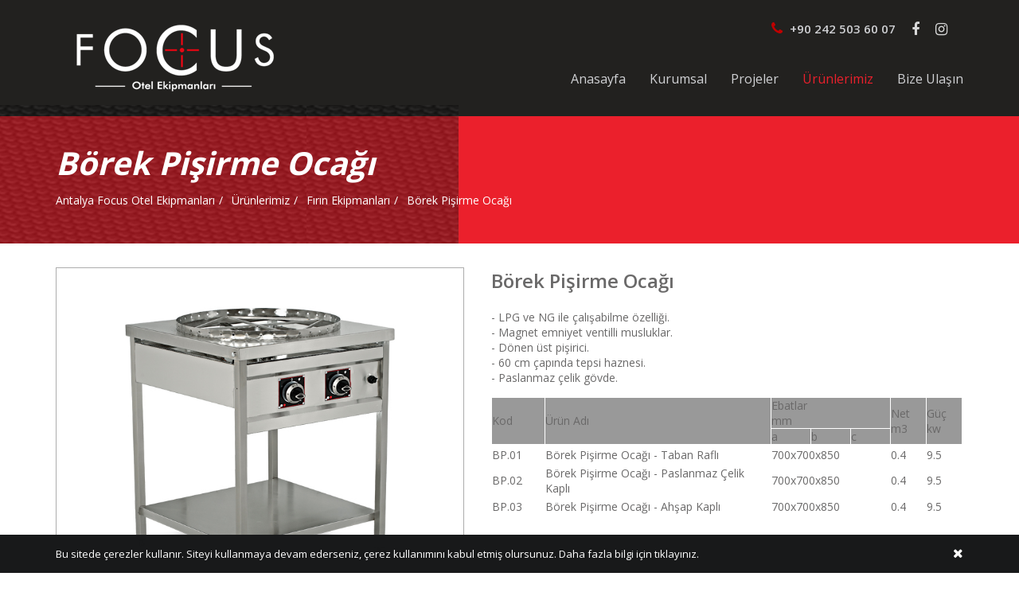

--- FILE ---
content_type: text/html; charset=utf-8
request_url: https://www.focusmutfak.com/firin-ekipmanlari/borek-pisirme-ocagi
body_size: 4439
content:


<!DOCTYPE html>
<html lang="tr">
<head><meta charset="utf-8" /><meta http-equiv="X-UA-Compatible" content="IE=edge,chrome=1" /><title>
	Börek Pişirme Ocağı
</title><meta name="description" content="Börek Pişirme Ocağı" /><meta name="viewport" content="width=device-width,initial-scale=1" /><link rel="shortcut icon" href="/uploads/diller/favicon.ico" type="image/x-icon" />
<meta name="google-site-verification" content="rvU3eHmi_HyaU5paL2IXmxZEK88BpmN0nVC4ICkckt8" /><meta property="og:title" content="Börek Pişirme Ocağı" /><meta property="og:description" content="Börek Pişirme Ocağı" /><meta property="og:url" content="https://www.focusmutfak.com/firin-ekipmanlari/borek-pisirme-ocagi" /><meta property="og:image" content="https://www.focusmutfak.com/Uploads/urunler/firinekipmanlari/borek-pisirme-ocagi.jpg" /><link href="https://www.focusmutfak.com/firin-ekipmanlari/borek-pisirme-ocagi" rel="canonical" /><meta name="robots" content="index,follow" /></head>
<body id="body" class="altsayfa urunlerdetay">
    <form method="post" action="/firin-ekipmanlari/borek-pisirme-ocagi" id="form1">
<div class="aspNetHidden">
<input type="hidden" name="__VIEWSTATE" id="__VIEWSTATE" value="XF8ddl+q2Y3R86ba35KbPZVciw7iZqUelMwOpBEwkpP/KlkCMuGZrZVKW9c3wshTOCD9m9w6vFw/iJaX6cqvNKA91ae/Xm3+RyFW8JOAmbk=" />
</div>

<div class="aspNetHidden">

	<input type="hidden" name="__VIEWSTATEGENERATOR" id="__VIEWSTATEGENERATOR" value="02C7FA78" />
	<input type="hidden" name="__EVENTVALIDATION" id="__EVENTVALIDATION" value="gz0l6TCPmpFC5oZJFwDpGRepDHwJe1sgcbkQiU4F9tX3W4LDjrponUAzQDw2oS8Xq/94KHNUTKmgn5ONcdxb6cIXRnHKbrDNxnyr+QuYhmzZTPqJUI/ILENzvHFE4IdFLAPCWX+4dvuGRhdzfNkDkb90wsl69O8VoVtE41MKbU0Przs5+OYkQlIEU8rusZ0iaBNnJ+rXxVbJDbO/06x7oA==" />
</div>
        <div class="loader" style="position: fixed; width: 100%; height: 100%; left: 0; top: 0; background: #22211f; z-index: 999999999;">
            <div class="loader-content" style="display: none;">
                <img alt="Antalya Focus Otel Ekipmanları" src="/Uploads/diller/focus-mutfak.png" />
                <div class="loader-line-bar"></div>
            </div>
        </div>
        <header>
            <div class="center clr">
                <div class="logo">
                    <a href="/" title="Antalya Focus Otel Ekipmanları">
                        <img alt="Antalya Focus Otel Ekipmanları" src="/Uploads/diller/focus-mutfak.png" data-menu-logo="/Uploads/diller/focus-mutfak.png">
                    </a>
                </div>
                <div class="right">
                    <div class="clr header_ust">
                        
                        <ul class='sosyal_icon'><li><a href='https://www.facebook.com/focusmutfak' title='facebook' target='_blank'><i class='fa fa-facebook'></i></a></li><li><a href='https://www.instagram.com/focusotelekipmanlari/' title='instagram' target='_blank'><i class='fa fa-instagram'></i></a></li></ul>
                        <div class="head_telefon">
                            <a href='tel:+90 242 503 60 07'>
                                <i class="fa fa-phone"></i>
                                +90 242 503 60 07
                            </a>
                        </div>
                    </div>
                    <nav id='main-nav' class='sitemenu'><ul><li><a href='/' title='Anasayfa' >Anasayfa</a></li><li><a href='/kurumsal' title='Kurumsal' >Kurumsal</a></li><li><a href='/projeler' title='Projeler' >Projeler</a></li><li><a href='/urunlerimiz' title='Ürünlerimiz'  class='active'>Ürünlerimiz</a></li><li><a href='/bize-ulasin' title='Bize Ulaşın' >Bize Ulaşın</a></li></ul></nav>
                </div>
            </div>
        </header>
        <div id="main" class="clr">
            <div class="banner">
                
                <aside id="page_header" class="page-header ">
                    <div class="center clr">
                        <h1 id="h1">Börek Pişirme Ocağı</h1>
                        <ol class="breadcrumb" itemprop="breadcrumb" itemscope itemtype="http://schema.org/WebPage"><li><a href="/" title="Antalya Focus Otel Ekipmanları">Antalya Focus Otel Ekipmanları</a></li><li><a href="/urunlerimiz">Ürünlerimiz</a></li><li><a href="/firin-ekipmanlari">Fırın Ekipmanları</a></li><li><a href="/firin-ekipmanlari/borek-pisirme-ocagi" title="Börek Pişirme Ocağı">Börek Pişirme Ocağı</a></li></ol>
                    </div>
                </aside>
            </div>
            <div class="center mains clr">
                
                <section id="kolon_sag" class="content content_full">
                    
    <div class="clr">
        <div class="detay_right">
            
            <article class="none">
                <h2>B&#246;rek Pişirme Ocağı</h2>

                
                <div class="margin_top20">
                    <p>- LPG ve NG ile çalışabilme özelliği.<br />
- Magnet emniyet ventilli musluklar.<br />
- Dönen üst pişirici.<br />
- 60 cm çapında tepsi haznesi.<br />
- Paslanmaz çelik gövde.</p>

<table border="0" cellpadding="0" cellspacing="1" width="100%">
	<tbody>
		<tr>
			<td align="left" bgcolor="#999999" height="50" rowspan="2" valign="middle" width="25">Kod</td>
			<td align="left" bgcolor="#999999" rowspan="2" valign="middle" width="25">Ürün Adı</td>
			<td align="center" bgcolor="#999999" colspan="3" valign="middle">Ebatlar<br />
			mm</td>
			<td align="center" bgcolor="#999999" rowspan="2" valign="middle" width="25">Net<br />
			m3</td>
			<td align="center" bgcolor="#999999" rowspan="2" valign="middle" width="25">Güç<br />
			kw</td>
		</tr>
		<tr>
			<td align="center" bgcolor="#999999" valign="middle" width="25">a</td>
			<td align="center" bgcolor="#999999" valign="middle" width="25">b</td>
			<td align="center" bgcolor="#999999" valign="middle" width="25">c</td>
		</tr>
		<tr>
			<td align="left" height="25" valign="middle" width="25">BP.01</td>
			<td align="left" valign="middle" width="25">Börek Pişirme Ocağı - Taban Raflı</td>
			<td align="center" colspan="3" valign="middle">700x700x850</td>
			<td align="center" valign="middle" width="25">0.4</td>
			<td align="center" valign="middle" width="25">9.5</td>
		</tr>
		<tr>
			<td align="left" height="25" valign="middle">BP.02</td>
			<td align="left" valign="middle">Börek Pişirme Ocağı - Paslanmaz Çelik Kaplı</td>
			<td align="center" colspan="3" valign="middle">700x700x850</td>
			<td align="center" valign="middle">0.4</td>
			<td align="center" valign="middle">9.5</td>
		</tr>
		<tr>
			<td align="left" height="25" valign="middle">BP.03</td>
			<td align="left" valign="middle">Börek Pişirme Ocağı - Ahşap Kaplı</td>
			<td align="center" colspan="3" valign="middle">700x700x850</td>
			<td align="center" valign="middle">0.4</td>
			<td align="center" valign="middle">9.5</td>
		</tr>
	</tbody>
</table>

                </div>
            </article>
            
        </div>
        <div class="detay_left">
            
            <div class="urun_resimleri">
                <div class="wrapCarouselFull">
                    <div class="owl-carousel carousel-full">
                        
                        
                        <div class="item-carousel-full">
                            <a href="/Uploads/urunler/firinekipmanlari/borek-pisirme-ocagi.jpg" data-fancybox="resimslide">
                                <img src="/Uploads/urunler/firinekipmanlari/borek-pisirme-ocagi.jpg" alt="B&#246;rek Pişirme Ocağı" />
                            </a>
                        </div>
                        
                    </div>
                </div>

                <div class="wrapCarouselThumbs">
                    <div class="owl-carousel carousel-thumbs">
                        
                        <div class="item-carousel-thumbs">
                            <img src="/Uploads/urunler/firinekipmanlari/borek-pisirme-ocagi.jpg" alt="B&#246;rek Pişirme Ocağı" />
                        </div>
                        
                    </div>
                </div>
            </div>
            
        </div>
        
        <div class="clr"></div>
        <div class="margin_top30">
            
            <h3>Bilgi Almak İstiyorum</h3>
            <div class="form">
                <div class="satir_margin">
                    <input name="ctl00$cb$AdSoyad" type="text" id="cb_AdSoyad" class="validate[required]" placeholder="İsim Soyisim" />
                </div>
                <div class="satir_margin">
                    <input name="ctl00$cb$Email" type="text" id="cb_Email" class="validate[required, custom[email]]" placeholder="Email" />
                </div>
                <div class="satir_margin">
                    <input name="ctl00$cb$Telefon" type="text" id="cb_Telefon" class="validate[required]" placeholder="Telefon" />
                </div>
                <div class="satir_margin">
                    <textarea name="ctl00$cb$Mesaj" rows="6" cols="20" id="cb_Mesaj" placeholder="Mesajınız">
</textarea>
                </div>
                <div class="satir_margin">
                    <div class="g-recaptcha" data-sitekey="6Lf-8HUUAAAAAG4YNnBHuyIDyg1V2j4uMKddv_Ft"></div>
                </div>
                <div class="satir_margin">
                    <input type="submit" name="ctl00$cb$btn_gonder" value="Gönder" id="cb_btn_gonder" class="btn validate" />
                </div>
            </div>
        </div>
        
    </div>

                </section>
            </div>
            
            
        </div>
        <footer>
            <div class="center">

                <ul class="adresler_list">
                    <li>
                        <a href="mailto:info@focusmutfak.com" title="">
                            <i class="fa fa-envelope"></i>
                            info@focusmutfak.com
                        </a>
                    </li>
                    <li>
                        <a href="tel:+90 242 503 60 07" title="">
                            <i class="fa fa-phone"></i>
                            +90 242 503 60 07
                        </a>
                    </li>
                    <li>
                        <i class="fa fa-map-marker"></i>
                        Göksu Mahallesi Suphi Türel Caddesi No:29/2 Kepez/Antalya
                    </li>
                </ul>
                <ul class='sosyal_icon'><li><a href='https://www.facebook.com/focusmutfak' title='facebook' target='_blank'><i class='fa fa-facebook'></i></a></li><li><a href='https://www.instagram.com/focusotelekipmanlari/' title='instagram' target='_blank'><i class='fa fa-instagram'></i></a></li></ul>
                <div class="copyright clr">
                    <a href="http://www.digitalmediaworld.com.tr" title="web tasarım" target="_blank">
                        <img src="/static/img/dmw.png" alt="web site tasarım"></a>
                    <p>
                        © Copyright 2019 Focus. Tüm Hakları Saklıdır.
                    </p>
                </div>
            </div>
        </footer>
        <a href="#" id="to-top"><i class="fa fa-angle-up none"></i></a>
        
        <div id="kvkk" class="fadeInUp animated" style="display: none;">
            <div class="center clr">
                <span class="kvkkCklose" title="Kabul Et ve Kapat"><i class="fa fa-times"></i></span>
                <p>Bu sitede çerezler kullanır. Siteyi kullanmaya devam ederseniz, çerez kullanımını kabul etmiş olursunuz. Daha fazla bilgi için <a href="/gizlilik-politikasi" target="_blank">tıklayınız.</a></p>

            </div>
        </div>
        </form>
    

    <link rel="stylesheet" href="/bundles/SiteMasterCss?v=EpS7HxFkL7jIcUi0GWT2kPzZUh3GnsC5Bsn5pQpQ1Rc1" media="none" onload="if(media!='all')media='all'">

    <script id="jquery" type="text/javascript" src="/bundles/SiteMasterJs?v=3BIG9F1VZNVv0IfhzSTlQNWzQ-Qy-Q69pXn35Ljni5E1" defer></script>

    
    <script type="text/javascript" src="https://www.google.com/recaptcha/api.js?hl=tr" async defer></script>
    <link href="/static/validator/validationEngine.jquery.css" rel="stylesheet" />
    <script type="text/javascript" src="/static/validator/lang/jquery.validationEngine-tr.js" defer></script>
    <script type="text/javascript" src="/static/validator/jquery.validationEngine.js" defer></script>
    <script src="/static/js/urunler.js" type="text/javascript" defer></script>

    
    <!-- Global site tag (gtag.js) - Google Analytics -->
<script async src="https://www.googletagmanager.com/gtag/js?id=UA-114585463-3"></script>
<script>
  window.dataLayer = window.dataLayer || [];
  function gtag(){dataLayer.push(arguments);}
  gtag('js', new Date());

  gtag('config', 'UA-114585463-3');
</script>
</body>
</html>


--- FILE ---
content_type: text/html; charset=utf-8
request_url: https://www.google.com/recaptcha/api2/anchor?ar=1&k=6Lf-8HUUAAAAAG4YNnBHuyIDyg1V2j4uMKddv_Ft&co=aHR0cHM6Ly93d3cuZm9jdXNtdXRmYWsuY29tOjQ0Mw..&hl=tr&v=PoyoqOPhxBO7pBk68S4YbpHZ&size=normal&anchor-ms=20000&execute-ms=30000&cb=9z51ot3b9l4y
body_size: 49592
content:
<!DOCTYPE HTML><html dir="ltr" lang="tr"><head><meta http-equiv="Content-Type" content="text/html; charset=UTF-8">
<meta http-equiv="X-UA-Compatible" content="IE=edge">
<title>reCAPTCHA</title>
<style type="text/css">
/* cyrillic-ext */
@font-face {
  font-family: 'Roboto';
  font-style: normal;
  font-weight: 400;
  font-stretch: 100%;
  src: url(//fonts.gstatic.com/s/roboto/v48/KFO7CnqEu92Fr1ME7kSn66aGLdTylUAMa3GUBHMdazTgWw.woff2) format('woff2');
  unicode-range: U+0460-052F, U+1C80-1C8A, U+20B4, U+2DE0-2DFF, U+A640-A69F, U+FE2E-FE2F;
}
/* cyrillic */
@font-face {
  font-family: 'Roboto';
  font-style: normal;
  font-weight: 400;
  font-stretch: 100%;
  src: url(//fonts.gstatic.com/s/roboto/v48/KFO7CnqEu92Fr1ME7kSn66aGLdTylUAMa3iUBHMdazTgWw.woff2) format('woff2');
  unicode-range: U+0301, U+0400-045F, U+0490-0491, U+04B0-04B1, U+2116;
}
/* greek-ext */
@font-face {
  font-family: 'Roboto';
  font-style: normal;
  font-weight: 400;
  font-stretch: 100%;
  src: url(//fonts.gstatic.com/s/roboto/v48/KFO7CnqEu92Fr1ME7kSn66aGLdTylUAMa3CUBHMdazTgWw.woff2) format('woff2');
  unicode-range: U+1F00-1FFF;
}
/* greek */
@font-face {
  font-family: 'Roboto';
  font-style: normal;
  font-weight: 400;
  font-stretch: 100%;
  src: url(//fonts.gstatic.com/s/roboto/v48/KFO7CnqEu92Fr1ME7kSn66aGLdTylUAMa3-UBHMdazTgWw.woff2) format('woff2');
  unicode-range: U+0370-0377, U+037A-037F, U+0384-038A, U+038C, U+038E-03A1, U+03A3-03FF;
}
/* math */
@font-face {
  font-family: 'Roboto';
  font-style: normal;
  font-weight: 400;
  font-stretch: 100%;
  src: url(//fonts.gstatic.com/s/roboto/v48/KFO7CnqEu92Fr1ME7kSn66aGLdTylUAMawCUBHMdazTgWw.woff2) format('woff2');
  unicode-range: U+0302-0303, U+0305, U+0307-0308, U+0310, U+0312, U+0315, U+031A, U+0326-0327, U+032C, U+032F-0330, U+0332-0333, U+0338, U+033A, U+0346, U+034D, U+0391-03A1, U+03A3-03A9, U+03B1-03C9, U+03D1, U+03D5-03D6, U+03F0-03F1, U+03F4-03F5, U+2016-2017, U+2034-2038, U+203C, U+2040, U+2043, U+2047, U+2050, U+2057, U+205F, U+2070-2071, U+2074-208E, U+2090-209C, U+20D0-20DC, U+20E1, U+20E5-20EF, U+2100-2112, U+2114-2115, U+2117-2121, U+2123-214F, U+2190, U+2192, U+2194-21AE, U+21B0-21E5, U+21F1-21F2, U+21F4-2211, U+2213-2214, U+2216-22FF, U+2308-230B, U+2310, U+2319, U+231C-2321, U+2336-237A, U+237C, U+2395, U+239B-23B7, U+23D0, U+23DC-23E1, U+2474-2475, U+25AF, U+25B3, U+25B7, U+25BD, U+25C1, U+25CA, U+25CC, U+25FB, U+266D-266F, U+27C0-27FF, U+2900-2AFF, U+2B0E-2B11, U+2B30-2B4C, U+2BFE, U+3030, U+FF5B, U+FF5D, U+1D400-1D7FF, U+1EE00-1EEFF;
}
/* symbols */
@font-face {
  font-family: 'Roboto';
  font-style: normal;
  font-weight: 400;
  font-stretch: 100%;
  src: url(//fonts.gstatic.com/s/roboto/v48/KFO7CnqEu92Fr1ME7kSn66aGLdTylUAMaxKUBHMdazTgWw.woff2) format('woff2');
  unicode-range: U+0001-000C, U+000E-001F, U+007F-009F, U+20DD-20E0, U+20E2-20E4, U+2150-218F, U+2190, U+2192, U+2194-2199, U+21AF, U+21E6-21F0, U+21F3, U+2218-2219, U+2299, U+22C4-22C6, U+2300-243F, U+2440-244A, U+2460-24FF, U+25A0-27BF, U+2800-28FF, U+2921-2922, U+2981, U+29BF, U+29EB, U+2B00-2BFF, U+4DC0-4DFF, U+FFF9-FFFB, U+10140-1018E, U+10190-1019C, U+101A0, U+101D0-101FD, U+102E0-102FB, U+10E60-10E7E, U+1D2C0-1D2D3, U+1D2E0-1D37F, U+1F000-1F0FF, U+1F100-1F1AD, U+1F1E6-1F1FF, U+1F30D-1F30F, U+1F315, U+1F31C, U+1F31E, U+1F320-1F32C, U+1F336, U+1F378, U+1F37D, U+1F382, U+1F393-1F39F, U+1F3A7-1F3A8, U+1F3AC-1F3AF, U+1F3C2, U+1F3C4-1F3C6, U+1F3CA-1F3CE, U+1F3D4-1F3E0, U+1F3ED, U+1F3F1-1F3F3, U+1F3F5-1F3F7, U+1F408, U+1F415, U+1F41F, U+1F426, U+1F43F, U+1F441-1F442, U+1F444, U+1F446-1F449, U+1F44C-1F44E, U+1F453, U+1F46A, U+1F47D, U+1F4A3, U+1F4B0, U+1F4B3, U+1F4B9, U+1F4BB, U+1F4BF, U+1F4C8-1F4CB, U+1F4D6, U+1F4DA, U+1F4DF, U+1F4E3-1F4E6, U+1F4EA-1F4ED, U+1F4F7, U+1F4F9-1F4FB, U+1F4FD-1F4FE, U+1F503, U+1F507-1F50B, U+1F50D, U+1F512-1F513, U+1F53E-1F54A, U+1F54F-1F5FA, U+1F610, U+1F650-1F67F, U+1F687, U+1F68D, U+1F691, U+1F694, U+1F698, U+1F6AD, U+1F6B2, U+1F6B9-1F6BA, U+1F6BC, U+1F6C6-1F6CF, U+1F6D3-1F6D7, U+1F6E0-1F6EA, U+1F6F0-1F6F3, U+1F6F7-1F6FC, U+1F700-1F7FF, U+1F800-1F80B, U+1F810-1F847, U+1F850-1F859, U+1F860-1F887, U+1F890-1F8AD, U+1F8B0-1F8BB, U+1F8C0-1F8C1, U+1F900-1F90B, U+1F93B, U+1F946, U+1F984, U+1F996, U+1F9E9, U+1FA00-1FA6F, U+1FA70-1FA7C, U+1FA80-1FA89, U+1FA8F-1FAC6, U+1FACE-1FADC, U+1FADF-1FAE9, U+1FAF0-1FAF8, U+1FB00-1FBFF;
}
/* vietnamese */
@font-face {
  font-family: 'Roboto';
  font-style: normal;
  font-weight: 400;
  font-stretch: 100%;
  src: url(//fonts.gstatic.com/s/roboto/v48/KFO7CnqEu92Fr1ME7kSn66aGLdTylUAMa3OUBHMdazTgWw.woff2) format('woff2');
  unicode-range: U+0102-0103, U+0110-0111, U+0128-0129, U+0168-0169, U+01A0-01A1, U+01AF-01B0, U+0300-0301, U+0303-0304, U+0308-0309, U+0323, U+0329, U+1EA0-1EF9, U+20AB;
}
/* latin-ext */
@font-face {
  font-family: 'Roboto';
  font-style: normal;
  font-weight: 400;
  font-stretch: 100%;
  src: url(//fonts.gstatic.com/s/roboto/v48/KFO7CnqEu92Fr1ME7kSn66aGLdTylUAMa3KUBHMdazTgWw.woff2) format('woff2');
  unicode-range: U+0100-02BA, U+02BD-02C5, U+02C7-02CC, U+02CE-02D7, U+02DD-02FF, U+0304, U+0308, U+0329, U+1D00-1DBF, U+1E00-1E9F, U+1EF2-1EFF, U+2020, U+20A0-20AB, U+20AD-20C0, U+2113, U+2C60-2C7F, U+A720-A7FF;
}
/* latin */
@font-face {
  font-family: 'Roboto';
  font-style: normal;
  font-weight: 400;
  font-stretch: 100%;
  src: url(//fonts.gstatic.com/s/roboto/v48/KFO7CnqEu92Fr1ME7kSn66aGLdTylUAMa3yUBHMdazQ.woff2) format('woff2');
  unicode-range: U+0000-00FF, U+0131, U+0152-0153, U+02BB-02BC, U+02C6, U+02DA, U+02DC, U+0304, U+0308, U+0329, U+2000-206F, U+20AC, U+2122, U+2191, U+2193, U+2212, U+2215, U+FEFF, U+FFFD;
}
/* cyrillic-ext */
@font-face {
  font-family: 'Roboto';
  font-style: normal;
  font-weight: 500;
  font-stretch: 100%;
  src: url(//fonts.gstatic.com/s/roboto/v48/KFO7CnqEu92Fr1ME7kSn66aGLdTylUAMa3GUBHMdazTgWw.woff2) format('woff2');
  unicode-range: U+0460-052F, U+1C80-1C8A, U+20B4, U+2DE0-2DFF, U+A640-A69F, U+FE2E-FE2F;
}
/* cyrillic */
@font-face {
  font-family: 'Roboto';
  font-style: normal;
  font-weight: 500;
  font-stretch: 100%;
  src: url(//fonts.gstatic.com/s/roboto/v48/KFO7CnqEu92Fr1ME7kSn66aGLdTylUAMa3iUBHMdazTgWw.woff2) format('woff2');
  unicode-range: U+0301, U+0400-045F, U+0490-0491, U+04B0-04B1, U+2116;
}
/* greek-ext */
@font-face {
  font-family: 'Roboto';
  font-style: normal;
  font-weight: 500;
  font-stretch: 100%;
  src: url(//fonts.gstatic.com/s/roboto/v48/KFO7CnqEu92Fr1ME7kSn66aGLdTylUAMa3CUBHMdazTgWw.woff2) format('woff2');
  unicode-range: U+1F00-1FFF;
}
/* greek */
@font-face {
  font-family: 'Roboto';
  font-style: normal;
  font-weight: 500;
  font-stretch: 100%;
  src: url(//fonts.gstatic.com/s/roboto/v48/KFO7CnqEu92Fr1ME7kSn66aGLdTylUAMa3-UBHMdazTgWw.woff2) format('woff2');
  unicode-range: U+0370-0377, U+037A-037F, U+0384-038A, U+038C, U+038E-03A1, U+03A3-03FF;
}
/* math */
@font-face {
  font-family: 'Roboto';
  font-style: normal;
  font-weight: 500;
  font-stretch: 100%;
  src: url(//fonts.gstatic.com/s/roboto/v48/KFO7CnqEu92Fr1ME7kSn66aGLdTylUAMawCUBHMdazTgWw.woff2) format('woff2');
  unicode-range: U+0302-0303, U+0305, U+0307-0308, U+0310, U+0312, U+0315, U+031A, U+0326-0327, U+032C, U+032F-0330, U+0332-0333, U+0338, U+033A, U+0346, U+034D, U+0391-03A1, U+03A3-03A9, U+03B1-03C9, U+03D1, U+03D5-03D6, U+03F0-03F1, U+03F4-03F5, U+2016-2017, U+2034-2038, U+203C, U+2040, U+2043, U+2047, U+2050, U+2057, U+205F, U+2070-2071, U+2074-208E, U+2090-209C, U+20D0-20DC, U+20E1, U+20E5-20EF, U+2100-2112, U+2114-2115, U+2117-2121, U+2123-214F, U+2190, U+2192, U+2194-21AE, U+21B0-21E5, U+21F1-21F2, U+21F4-2211, U+2213-2214, U+2216-22FF, U+2308-230B, U+2310, U+2319, U+231C-2321, U+2336-237A, U+237C, U+2395, U+239B-23B7, U+23D0, U+23DC-23E1, U+2474-2475, U+25AF, U+25B3, U+25B7, U+25BD, U+25C1, U+25CA, U+25CC, U+25FB, U+266D-266F, U+27C0-27FF, U+2900-2AFF, U+2B0E-2B11, U+2B30-2B4C, U+2BFE, U+3030, U+FF5B, U+FF5D, U+1D400-1D7FF, U+1EE00-1EEFF;
}
/* symbols */
@font-face {
  font-family: 'Roboto';
  font-style: normal;
  font-weight: 500;
  font-stretch: 100%;
  src: url(//fonts.gstatic.com/s/roboto/v48/KFO7CnqEu92Fr1ME7kSn66aGLdTylUAMaxKUBHMdazTgWw.woff2) format('woff2');
  unicode-range: U+0001-000C, U+000E-001F, U+007F-009F, U+20DD-20E0, U+20E2-20E4, U+2150-218F, U+2190, U+2192, U+2194-2199, U+21AF, U+21E6-21F0, U+21F3, U+2218-2219, U+2299, U+22C4-22C6, U+2300-243F, U+2440-244A, U+2460-24FF, U+25A0-27BF, U+2800-28FF, U+2921-2922, U+2981, U+29BF, U+29EB, U+2B00-2BFF, U+4DC0-4DFF, U+FFF9-FFFB, U+10140-1018E, U+10190-1019C, U+101A0, U+101D0-101FD, U+102E0-102FB, U+10E60-10E7E, U+1D2C0-1D2D3, U+1D2E0-1D37F, U+1F000-1F0FF, U+1F100-1F1AD, U+1F1E6-1F1FF, U+1F30D-1F30F, U+1F315, U+1F31C, U+1F31E, U+1F320-1F32C, U+1F336, U+1F378, U+1F37D, U+1F382, U+1F393-1F39F, U+1F3A7-1F3A8, U+1F3AC-1F3AF, U+1F3C2, U+1F3C4-1F3C6, U+1F3CA-1F3CE, U+1F3D4-1F3E0, U+1F3ED, U+1F3F1-1F3F3, U+1F3F5-1F3F7, U+1F408, U+1F415, U+1F41F, U+1F426, U+1F43F, U+1F441-1F442, U+1F444, U+1F446-1F449, U+1F44C-1F44E, U+1F453, U+1F46A, U+1F47D, U+1F4A3, U+1F4B0, U+1F4B3, U+1F4B9, U+1F4BB, U+1F4BF, U+1F4C8-1F4CB, U+1F4D6, U+1F4DA, U+1F4DF, U+1F4E3-1F4E6, U+1F4EA-1F4ED, U+1F4F7, U+1F4F9-1F4FB, U+1F4FD-1F4FE, U+1F503, U+1F507-1F50B, U+1F50D, U+1F512-1F513, U+1F53E-1F54A, U+1F54F-1F5FA, U+1F610, U+1F650-1F67F, U+1F687, U+1F68D, U+1F691, U+1F694, U+1F698, U+1F6AD, U+1F6B2, U+1F6B9-1F6BA, U+1F6BC, U+1F6C6-1F6CF, U+1F6D3-1F6D7, U+1F6E0-1F6EA, U+1F6F0-1F6F3, U+1F6F7-1F6FC, U+1F700-1F7FF, U+1F800-1F80B, U+1F810-1F847, U+1F850-1F859, U+1F860-1F887, U+1F890-1F8AD, U+1F8B0-1F8BB, U+1F8C0-1F8C1, U+1F900-1F90B, U+1F93B, U+1F946, U+1F984, U+1F996, U+1F9E9, U+1FA00-1FA6F, U+1FA70-1FA7C, U+1FA80-1FA89, U+1FA8F-1FAC6, U+1FACE-1FADC, U+1FADF-1FAE9, U+1FAF0-1FAF8, U+1FB00-1FBFF;
}
/* vietnamese */
@font-face {
  font-family: 'Roboto';
  font-style: normal;
  font-weight: 500;
  font-stretch: 100%;
  src: url(//fonts.gstatic.com/s/roboto/v48/KFO7CnqEu92Fr1ME7kSn66aGLdTylUAMa3OUBHMdazTgWw.woff2) format('woff2');
  unicode-range: U+0102-0103, U+0110-0111, U+0128-0129, U+0168-0169, U+01A0-01A1, U+01AF-01B0, U+0300-0301, U+0303-0304, U+0308-0309, U+0323, U+0329, U+1EA0-1EF9, U+20AB;
}
/* latin-ext */
@font-face {
  font-family: 'Roboto';
  font-style: normal;
  font-weight: 500;
  font-stretch: 100%;
  src: url(//fonts.gstatic.com/s/roboto/v48/KFO7CnqEu92Fr1ME7kSn66aGLdTylUAMa3KUBHMdazTgWw.woff2) format('woff2');
  unicode-range: U+0100-02BA, U+02BD-02C5, U+02C7-02CC, U+02CE-02D7, U+02DD-02FF, U+0304, U+0308, U+0329, U+1D00-1DBF, U+1E00-1E9F, U+1EF2-1EFF, U+2020, U+20A0-20AB, U+20AD-20C0, U+2113, U+2C60-2C7F, U+A720-A7FF;
}
/* latin */
@font-face {
  font-family: 'Roboto';
  font-style: normal;
  font-weight: 500;
  font-stretch: 100%;
  src: url(//fonts.gstatic.com/s/roboto/v48/KFO7CnqEu92Fr1ME7kSn66aGLdTylUAMa3yUBHMdazQ.woff2) format('woff2');
  unicode-range: U+0000-00FF, U+0131, U+0152-0153, U+02BB-02BC, U+02C6, U+02DA, U+02DC, U+0304, U+0308, U+0329, U+2000-206F, U+20AC, U+2122, U+2191, U+2193, U+2212, U+2215, U+FEFF, U+FFFD;
}
/* cyrillic-ext */
@font-face {
  font-family: 'Roboto';
  font-style: normal;
  font-weight: 900;
  font-stretch: 100%;
  src: url(//fonts.gstatic.com/s/roboto/v48/KFO7CnqEu92Fr1ME7kSn66aGLdTylUAMa3GUBHMdazTgWw.woff2) format('woff2');
  unicode-range: U+0460-052F, U+1C80-1C8A, U+20B4, U+2DE0-2DFF, U+A640-A69F, U+FE2E-FE2F;
}
/* cyrillic */
@font-face {
  font-family: 'Roboto';
  font-style: normal;
  font-weight: 900;
  font-stretch: 100%;
  src: url(//fonts.gstatic.com/s/roboto/v48/KFO7CnqEu92Fr1ME7kSn66aGLdTylUAMa3iUBHMdazTgWw.woff2) format('woff2');
  unicode-range: U+0301, U+0400-045F, U+0490-0491, U+04B0-04B1, U+2116;
}
/* greek-ext */
@font-face {
  font-family: 'Roboto';
  font-style: normal;
  font-weight: 900;
  font-stretch: 100%;
  src: url(//fonts.gstatic.com/s/roboto/v48/KFO7CnqEu92Fr1ME7kSn66aGLdTylUAMa3CUBHMdazTgWw.woff2) format('woff2');
  unicode-range: U+1F00-1FFF;
}
/* greek */
@font-face {
  font-family: 'Roboto';
  font-style: normal;
  font-weight: 900;
  font-stretch: 100%;
  src: url(//fonts.gstatic.com/s/roboto/v48/KFO7CnqEu92Fr1ME7kSn66aGLdTylUAMa3-UBHMdazTgWw.woff2) format('woff2');
  unicode-range: U+0370-0377, U+037A-037F, U+0384-038A, U+038C, U+038E-03A1, U+03A3-03FF;
}
/* math */
@font-face {
  font-family: 'Roboto';
  font-style: normal;
  font-weight: 900;
  font-stretch: 100%;
  src: url(//fonts.gstatic.com/s/roboto/v48/KFO7CnqEu92Fr1ME7kSn66aGLdTylUAMawCUBHMdazTgWw.woff2) format('woff2');
  unicode-range: U+0302-0303, U+0305, U+0307-0308, U+0310, U+0312, U+0315, U+031A, U+0326-0327, U+032C, U+032F-0330, U+0332-0333, U+0338, U+033A, U+0346, U+034D, U+0391-03A1, U+03A3-03A9, U+03B1-03C9, U+03D1, U+03D5-03D6, U+03F0-03F1, U+03F4-03F5, U+2016-2017, U+2034-2038, U+203C, U+2040, U+2043, U+2047, U+2050, U+2057, U+205F, U+2070-2071, U+2074-208E, U+2090-209C, U+20D0-20DC, U+20E1, U+20E5-20EF, U+2100-2112, U+2114-2115, U+2117-2121, U+2123-214F, U+2190, U+2192, U+2194-21AE, U+21B0-21E5, U+21F1-21F2, U+21F4-2211, U+2213-2214, U+2216-22FF, U+2308-230B, U+2310, U+2319, U+231C-2321, U+2336-237A, U+237C, U+2395, U+239B-23B7, U+23D0, U+23DC-23E1, U+2474-2475, U+25AF, U+25B3, U+25B7, U+25BD, U+25C1, U+25CA, U+25CC, U+25FB, U+266D-266F, U+27C0-27FF, U+2900-2AFF, U+2B0E-2B11, U+2B30-2B4C, U+2BFE, U+3030, U+FF5B, U+FF5D, U+1D400-1D7FF, U+1EE00-1EEFF;
}
/* symbols */
@font-face {
  font-family: 'Roboto';
  font-style: normal;
  font-weight: 900;
  font-stretch: 100%;
  src: url(//fonts.gstatic.com/s/roboto/v48/KFO7CnqEu92Fr1ME7kSn66aGLdTylUAMaxKUBHMdazTgWw.woff2) format('woff2');
  unicode-range: U+0001-000C, U+000E-001F, U+007F-009F, U+20DD-20E0, U+20E2-20E4, U+2150-218F, U+2190, U+2192, U+2194-2199, U+21AF, U+21E6-21F0, U+21F3, U+2218-2219, U+2299, U+22C4-22C6, U+2300-243F, U+2440-244A, U+2460-24FF, U+25A0-27BF, U+2800-28FF, U+2921-2922, U+2981, U+29BF, U+29EB, U+2B00-2BFF, U+4DC0-4DFF, U+FFF9-FFFB, U+10140-1018E, U+10190-1019C, U+101A0, U+101D0-101FD, U+102E0-102FB, U+10E60-10E7E, U+1D2C0-1D2D3, U+1D2E0-1D37F, U+1F000-1F0FF, U+1F100-1F1AD, U+1F1E6-1F1FF, U+1F30D-1F30F, U+1F315, U+1F31C, U+1F31E, U+1F320-1F32C, U+1F336, U+1F378, U+1F37D, U+1F382, U+1F393-1F39F, U+1F3A7-1F3A8, U+1F3AC-1F3AF, U+1F3C2, U+1F3C4-1F3C6, U+1F3CA-1F3CE, U+1F3D4-1F3E0, U+1F3ED, U+1F3F1-1F3F3, U+1F3F5-1F3F7, U+1F408, U+1F415, U+1F41F, U+1F426, U+1F43F, U+1F441-1F442, U+1F444, U+1F446-1F449, U+1F44C-1F44E, U+1F453, U+1F46A, U+1F47D, U+1F4A3, U+1F4B0, U+1F4B3, U+1F4B9, U+1F4BB, U+1F4BF, U+1F4C8-1F4CB, U+1F4D6, U+1F4DA, U+1F4DF, U+1F4E3-1F4E6, U+1F4EA-1F4ED, U+1F4F7, U+1F4F9-1F4FB, U+1F4FD-1F4FE, U+1F503, U+1F507-1F50B, U+1F50D, U+1F512-1F513, U+1F53E-1F54A, U+1F54F-1F5FA, U+1F610, U+1F650-1F67F, U+1F687, U+1F68D, U+1F691, U+1F694, U+1F698, U+1F6AD, U+1F6B2, U+1F6B9-1F6BA, U+1F6BC, U+1F6C6-1F6CF, U+1F6D3-1F6D7, U+1F6E0-1F6EA, U+1F6F0-1F6F3, U+1F6F7-1F6FC, U+1F700-1F7FF, U+1F800-1F80B, U+1F810-1F847, U+1F850-1F859, U+1F860-1F887, U+1F890-1F8AD, U+1F8B0-1F8BB, U+1F8C0-1F8C1, U+1F900-1F90B, U+1F93B, U+1F946, U+1F984, U+1F996, U+1F9E9, U+1FA00-1FA6F, U+1FA70-1FA7C, U+1FA80-1FA89, U+1FA8F-1FAC6, U+1FACE-1FADC, U+1FADF-1FAE9, U+1FAF0-1FAF8, U+1FB00-1FBFF;
}
/* vietnamese */
@font-face {
  font-family: 'Roboto';
  font-style: normal;
  font-weight: 900;
  font-stretch: 100%;
  src: url(//fonts.gstatic.com/s/roboto/v48/KFO7CnqEu92Fr1ME7kSn66aGLdTylUAMa3OUBHMdazTgWw.woff2) format('woff2');
  unicode-range: U+0102-0103, U+0110-0111, U+0128-0129, U+0168-0169, U+01A0-01A1, U+01AF-01B0, U+0300-0301, U+0303-0304, U+0308-0309, U+0323, U+0329, U+1EA0-1EF9, U+20AB;
}
/* latin-ext */
@font-face {
  font-family: 'Roboto';
  font-style: normal;
  font-weight: 900;
  font-stretch: 100%;
  src: url(//fonts.gstatic.com/s/roboto/v48/KFO7CnqEu92Fr1ME7kSn66aGLdTylUAMa3KUBHMdazTgWw.woff2) format('woff2');
  unicode-range: U+0100-02BA, U+02BD-02C5, U+02C7-02CC, U+02CE-02D7, U+02DD-02FF, U+0304, U+0308, U+0329, U+1D00-1DBF, U+1E00-1E9F, U+1EF2-1EFF, U+2020, U+20A0-20AB, U+20AD-20C0, U+2113, U+2C60-2C7F, U+A720-A7FF;
}
/* latin */
@font-face {
  font-family: 'Roboto';
  font-style: normal;
  font-weight: 900;
  font-stretch: 100%;
  src: url(//fonts.gstatic.com/s/roboto/v48/KFO7CnqEu92Fr1ME7kSn66aGLdTylUAMa3yUBHMdazQ.woff2) format('woff2');
  unicode-range: U+0000-00FF, U+0131, U+0152-0153, U+02BB-02BC, U+02C6, U+02DA, U+02DC, U+0304, U+0308, U+0329, U+2000-206F, U+20AC, U+2122, U+2191, U+2193, U+2212, U+2215, U+FEFF, U+FFFD;
}

</style>
<link rel="stylesheet" type="text/css" href="https://www.gstatic.com/recaptcha/releases/PoyoqOPhxBO7pBk68S4YbpHZ/styles__ltr.css">
<script nonce="ZYDK9hjUeAh4flD1viMA5g" type="text/javascript">window['__recaptcha_api'] = 'https://www.google.com/recaptcha/api2/';</script>
<script type="text/javascript" src="https://www.gstatic.com/recaptcha/releases/PoyoqOPhxBO7pBk68S4YbpHZ/recaptcha__tr.js" nonce="ZYDK9hjUeAh4flD1viMA5g">
      
    </script></head>
<body><div id="rc-anchor-alert" class="rc-anchor-alert"></div>
<input type="hidden" id="recaptcha-token" value="[base64]">
<script type="text/javascript" nonce="ZYDK9hjUeAh4flD1viMA5g">
      recaptcha.anchor.Main.init("[\x22ainput\x22,[\x22bgdata\x22,\x22\x22,\[base64]/[base64]/bmV3IFpbdF0obVswXSk6Sz09Mj9uZXcgWlt0XShtWzBdLG1bMV0pOks9PTM/bmV3IFpbdF0obVswXSxtWzFdLG1bMl0pOks9PTQ/[base64]/[base64]/[base64]/[base64]/[base64]/[base64]/[base64]/[base64]/[base64]/[base64]/[base64]/[base64]/[base64]/[base64]\\u003d\\u003d\x22,\[base64]\x22,\x22LAfDs3kkGcKJYsOBwrrDu0p0LMO4wrVkMhzCscO/[base64]/DgsKowq7CkWHDlsK4UwVAE3hFwqNSwp9CdsOWw4HDpnAaHTjDsMK9wp1pwpoyScKYw41qWFrCtgJywqkGwqnCuQXDsCcSw6nDilDCuBXCj8Odw48KHAgnw5lIL8KFVcKsw6/Cr2rClRXCthvDu8O/w7LDtcK/XsOIIcOawrpLwrkzLl1jTcKbNMOzwr4rXHpJYHMLTMO7EF1SSCnDs8Klw5IFwrovIzLDiMOvY8O8IMKMwrTDjsK7ORBNw4DCnjhzwrlqUcKjesKGw5vCg1fCmcOtUsKOwodCaCvDlsOYw4NLw6RHw4XCtsO+RcKSRANMZ8KJw4LCuMOYwoI3X8Oyw4/[base64]/[base64]/w63Dk0hMa8KZYsOdRHp8ZMODwooXwrAycF3DkcOObAwNEsKUwpXCtyNLwqxDG3kQaG7Dq07CpsKfw4bDkcO6EDHDhMKAw53DhMK+Mw8ALAPCqsO9WW/CmlQ6wpFlw4BnDHnDosOIw6trGil0HsKPw4NvNsKcw7xqPTVzKBfDm2Q0QMOxwoVJwrTCjUHCucOlwp1vZMK3YmVEFXwJwonDgcOpf8Kew4HDmAlVbk/[base64]/CoTQJOQVjdsKAw60dwpwCYXU2A8OKwq8WfcO5w455SMOUw7QPw4/CoRnDpTxeHcKIwp3CvcKtwpTDgsOyw5/CqMKFw6jCt8Ksw74Zw6NFNsOiVMOFw6Z3w6rCrzt7KVUZCsO6EGNLY8KUKBbDqjtDb3Urw4fCtcOiw7vCrMKHVsO3e8OYc3lew6llwrDCoXw7ZMOAfQbDhDDCoMKyI2PDvsKZMMKNTQJEbcOCI8OTGknDmCpowqgZwpBna8K/w47CucK7wqzCpsOTw7A/[base64]/DhMOuwpxGwprDqmTDqsKKAcKzKXjDusKGV8KwwpbCqgzCh8OsYcKOSlnCoTbDgsOiCgbCvh3DkcK8ecKXEXUBbnxJDkrCosKmw70VwoF5FSRjw5TCocKaw6TDvMKYw6XCoBd/KcO3Ny/Djihsw6XCp8OtZ8OvwpPDpQbDp8KfwopTO8KDwoXDhMOLQyArRcKEw4XCvFE7T2lCw6nDpsK1w6YXeR7CkcK/w4vDt8KewpPCqAkkw6Rgw53DvRzDnsO3SklnHD4jwrRMV8Khw7VfWkrDgcK5wqvDs3QKMcKiAsKBw5MZw4pCL8KqOnHDrRUXUsOuw5pywoI1elFew5kMZVvChCLDucK3w791PsKMWGTCuMOOw6PCsyHCt8OYw6XCi8OabcOECX/CgcKww77CrzkJS3TDl1bDqgXDi8KmRlNfT8K3F8OzDlwNLhEGw5hrZhXChUR9IV9GPcO6AiDCm8OiwqfDjjYzVcOMRQbCnRnDuMKfPnMPwo41ak/CsV4iw4XDnD3DpcK1cQrCgcOow4I5PsOxPMO8YV/[base64]/FU3DllvDplnClzh4ecKJwoIdNcKJY00gwqrCusOmH3EQaMO4KMKZwpXCqyDCkhs8NGFYwoLCm0XDonPDgn4rJTBmw5DCkXPDhcOxw5YUw7RzaXhyw5UKHXpBN8OPw5Miw4gRw7R7w57DrMKJw4/DljPDlhjDlsK0R2p3HVzCm8OZwqDCtBDDiy1XSifDrMO3W8OYw7ZmTMKqw7TDs8KmDMKKf8KdwpIuw5oGw5dSwrLCs2nDk1YOQsKOw4Mlw7EWMlxgwoI4wo7CvMKuw7fCgkpkf8Oew4zCtG9vwo/DvMO5ZsO8TWHChA7Dkz7CmMKVe2nDgcOaSMOxw4MYUy0UTC7Dp8OZZinDi0kSODUaB2TCs0nDk8O+BsObCMKPU3TDrA3Cnz/Dv1Vbwq0ARsOQGcOtwpnCuHI8Q1jCoMKCNgYfw4Yhwrk6w5s4XAoAwq8pF3fCnDTCsWFMwofCgcKjwrdrw5zCtcOWSnc6UcK4asOQwql0Q8OAw4JCLVEMw7fCiQIFXMOUdcKcJcOtwr9QIMKew5DCmXgEORBUa8OKAsKXwqE/OUvDunwOMsOFwpPDi1rDsxRjwofDmSjCt8Kbw47Dojg9QloPDcOEwo8/FsKswo7DnsK8wrHDvDYOw70qenxaO8OBw4bCl0AyZcKnwpPCilB+LGDCkhItRcOkU8KtSRzCmcOzbMKiwpRIwrXCjijDkxQFJQlHdn/DicOXO3fDicKABcKfJW1+NcK+w4Ayc8KIw5kbw5jClk3DmsKGNmLDgxfDsQTCosKKw5EtPMKswp/DosKHBsO4w5jCiMOVwrNGw5LDv8O2Ymppw4rDvmxFWw7Ch8O1HsOJJxskU8KMG8KSWEE8w6cyAyDCsU7Ds1/CpcKfHsKQIsK5w4dBbnU0w4JFM8KzUSMXDivCmcOrwrQiP09/[base64]/DvTnDvnhYZsKoYMOfM1UsFMKYWMKlwrldCsKOU1bDt8OAw5bDlMKWeFTDlk8SVsK3K17Cj8OGw4gfw65oDC8LacKyPcKNw4vCjsOjw4PCr8Oyw7XCp1rDt8OhwqNQHmHCmW3Dr8OkacOmwrzClWdOw6rCsi0HwrDCuE/[base64]/CmsOHw5lfwrdFw5DDtsO2w5ISThPCgAsrwr85w7DDs8OGwp8+JGtswqFpw6zDiyPCmMOAwqUIwox6w4EGQcKUwpvCvlpgwqdiPTIbw6nCul3CtyJfw5sTw6zCnGXCsBDDt8Oow5B+csOVw6/CuQwZYMOew7sHw7drTMKMS8KHw5FUWC4swqYOwpwiKAR4w5EDw652wqltw7gxEV0kVjBYw7kyBjdKYcOgGG/DlgcKIR4ew6hLWsOgZXvDhy/DmX52clnCncK1woZbRizCuVPCjG/DosKjE8KnTsOqwqBhB8K/T8KTw6RlwoTDtRc6wokwH8OGwrDDnMOFScOaXcOqQjLCmcKOY8OOw6F+w4t+Ek06fcKYwqPCpVbDtE3Dt27DuMO/wrVYw7Vtwp3CuXwoCHBTwqVELXLDsCcCU1rCtwvDs0JzKyYtP1fChcOYJ8O8dsOhw7PCiz/[base64]/[base64]/CpMOsw7oKw554w5dUfzFLYhzDq38BwpBRw7Zsw57ChjPDlQ/[base64]/wozDiQAwwqESw67Cgh8vwpY8SMOxOMKCw4DDsBAEw7HCqMOdZMOkwr1Ww7oewq/CuT0BHwrCt3DCnsKNw6PCk3bDqWkrRzx4T8Oow7Z8woXCv8K3wrPDpw3CpRRVwqQXZsOjwpbDgcKvw4bCsRs3wpdSOcKMwqHChsOpa2Uawp40McOnecK1w7o1ZTnDgUMdw6rCj8KqVl00W1PCvcKQEcORwqvDmcKXA8KEw6EILMO1dhDDnV/[base64]/Dj1FQw5nClsORdCrCnSXDu8KxSsO0Kg3DgcKGNMOpAAkbwrU7CcO5fng5w5sndT0fwoc0wodSAcOfWMO5w7d2GWjDmlrCpkUvwrzDq8O2wpBqeMKow7/DtgHDrQXDmmF9PsKvw7zDpDvCicOzKcKBEsK+wrUXwrdXL0ADNhfDhMONF3XDqcOrwpbCmMOLCVEPZ8Kxw6AZwqbCiFtHRlhVwqcWw6VdF0t/[base64]/DosOCwpnDkMOcw6R6wpLCjsOfw4lZw6RQw50yw5HCt31Qw6Q2wrMMw7EBP8KKdsKQW8K9w5Y6AsKLwr98YsODw7oTw5MTwpoYw7LCh8OML8OVw5HCiRcLwpBfw7ciaQRVw43DmcKLwp7DvzjCgsO1IsKhw4Y+GcOUwrt4Vk/[base64]/CvMOSwrTDty8Tw6PDjlzCksOtw7EQwoTCkg9XdMK4EsKqw4fCg8OgNFDDqGlLw5LCn8OhwoFgw6/DiVzDpMKoZAkVGg8OfjY8X8Omw53Cs0VnY8O/w4UVA8KUcxTDssOtwqjCu8OgwrVoEkAkJzATARZkesOLw7AGACPCpcOeI8O0w4kLXFXDiwPCnXLDhsKkwp7DowRRQmFaw5FBdx7DqylFwo8bH8KUw4nDlUnCuMOmwrMxwrTCrsKJFsKTZ0XCoMORw7/Do8OsfsO+w77Ct8Kjw7gVwpAOwrBzwqPCsMOVwpM3w5jDsMKZw77CkjxYOsOReMKvUUTCg0tXw6fDvUo3w5DCtAsxwrhFw7/[base64]/DoMKQEgMqw69Xw69XHMKzNsKUFxVyNjjCgT/DgzXDr2zCpkrDjsKrwrl/wrvCuMKVMA3DoHDCt8KtISTCuW/DmsKSw7UVMsKPPl4ow63CjWbDmUzDqMKRX8OjwovDvjkUblrCgQvDq1zCjWggIDHClsOgw51Iw4zDj8K0YQrCrDtaFmXDicKVwprCskzDoMOrHDrDiMKIICVXw61iwojDp8KOTWfCrcOPGx4GQcKIFCHDpxnDhMOEEl/[base64]/HDBVNjPDsTNDwqHDp8OXBCHDucKkNBNdPMOfwqLDucKsw67CjhfCrsOcMA/Ch8K7w5sRwq/[base64]/DnsKrF8OTbcKSVcOsw5nClnbDssKRGMOsCErDtATCpMOPw6TCpBZTCcOzwr4uYGhOf1LCq3U/bcKgw49mwodBQ17CkybCkVA6w5Nhw4/[base64]/[base64]/Con7CnUsXPMOkw4sGeEPDj8OgPMKQdcKqGMKpS8Kkw4fDgzPCtFfDmzQzNMKEZcOhGcOyw5RoCxp0w6pzTBBufcOYSjEZLsKncmMvw6nCjz1ZPTFmK8Ogw582UmDChsOJNcOCw7LDnDAPLcOhw5c7bcOXEzR2wpRrQinDrcO8ScO+w6/DpgnDuQ8YwrpqesKNw6/CoEtgAMObwoRUVMOvwqgDwrTCtcKiS3rClsKoaRzDqighwrAqSsKhE8OZBcKKw5E/w7DCsXsIw6cowpozw7oNw59GXsKCZm9wwqc7wpVlDynCl8OYw4nCgQEpwr1XYsOYwo3Dv8Kxeh1wwrLChFfCkmbDjsK9elo6w6jCsEgww6PCsyN3YFTCt8O5woIbwp/Cs8O4w4cvwp4nWsOyw4fCqlTDnsOewrnCu8ORwpVew41ILz/DhRtFwpF5w4tPGATChQwOAsKxZDE2TxvDn8OSwojCqX7CqcO1w4xbAMKafMKawogLw53CmMKEYMKrw5oQw6s6w6tfNlDDuSNiwrIQw5A9wpPCrsO6I8OAwqXDkXABw707BsOSG0jDnz1Cw78vBHZkwpHCjGRNQsKJMcOVLcKTK8OWYkDDtVDDp8OfHsKLPTLCiG/Cn8KRN8O9w596AcKDF8Kxw7rCpcK6wrIwa8OCwonDuDrCusOLwrrDmcOOHGcrLyzDrU7CpQYeCMOOPizDt8KJw58IOkMtwrjCp8KiWR7Cvjhzw67CkR5kKsKpecOow75Iwq51fQoIwqPCsy7CiMK9LXIWUBgcLEPChMO8WRLDgC/Dg2dhXsOWw7vCisKwGyBpw60Iwq3Chms3Y2XDrQ8Twr4mwqhFQF4cKMOPwq/[base64]/[base64]/[base64]/CkSPDrRrDu8KOw4XDlsOjNjZWXld2EzTCl8OQw7vDs8OXwoTDqcO9eMKbLyhyL3sZwqgHXMKYDg3DrsOCwpwRw4rCi24cwo7Cp8Ovwr/[base64]/[base64]/[base64]/wpHDvMOJwq7DgsKpb1sVQsOVRyZhwpPDuMKswp7CgcKhBsOILw9QeVECW15xW8OodcKRwpnCvMKIw7gIw5TChcOww5t4QMOtYsOSa8Ouw7g/woXCpMK+wqbDosOMwoEff2PCqlXCl8OxaWXDvcKdw7XDgx7DjxrChMK5w4d4esO6DcOawoTCiTTDrUtvw57Dt8OMV8Odw7HCo8O6wqFhMsOLw7jDhsKWN8KEwpB9esKuVx/[base64]/[base64]/w6XDi8K1w5s9Tnhdw5diwr3DtcKPw7Mlwqs1wpHCgkQbw4ZHw7tlw7pgw6N7w6TCvsKQFjbCv2IuwpFJckYTwrbChsKLKsK8Mm/[base64]/DgSXDmlpAw7LDrk9lw7DCl8K3SGdpwoTCoMOyw711w6oyw7p0DcOgw6bCrnHDnEnCj1d7w4bDqVbDl8KfwpQswp0RcsOhwoDCisOEw4Z2w6UxwoXDhjvCt0ZpXjnDjMOSw5/CrcOAasOFw6HDvVjDpsOxasKbLn89w5LCmsOXI0hzbcKYbA4Wwqp9w74HwoEMccO0Cg/CpMKjw7gnbcKdaGdYw695woHDukESe8OuMRfDssKhBAfCrMOKTkRVwp1Rw4omUcKPw7fCjsOvKsO0cwkhwq/[base64]/[base64]/ClXfCvQ9KWBhVDMKSBMOnD8OtU8Kywrojw7/DjMOvdsOlSRPCg2wawok3S8KtwrPDvcKLwolwwpNBGHfCtnjDnCbDiEHCpCt+wq0IGyIdIFlgw7hRdsKtwojDtmnCv8OrKEbDrTLCgS/Ct1NaQhgnBR03w7JaI8KAa8Khw65waH3Cj8O2w7XDgznDrcOSaS9IDCvDi8OKwpsJw5Q6w5fDil1qEsKUE8K+MlTCjihtwrvDjMOSw4Izwp9/J8OswpR5wpYUwrkdF8K5w5TDpcKkWsOGBX/CkzVlwqrCiwXDjcKUw489D8KGwqTCvQM3EHDDsiF6MWvDnmlFw6bCkcKfw5BbUhM2GcOHwqbDpcOqbcKVw6pOwqskS8OEwqUVZMOnEUAZDGpjwq/ClcOMw6vCksO7NlgFwrInXMK5VxbCl0PDo8KJwowkCXU2wrtqw65rNcOcNsOFw5QFf25LWzHChsO2HcOMPMKKPMO9w6Ecwr4OworCvsO6w61WD0LCncK3w79MOnbDqcOwwrPCp8Obw4c/[base64]/DtcODGTxUwrTCtxDCvHTDnEwtMS1VwqnDlgslaUzDkU3DgsOuICxgw4ZIESwUUMKAGcOIJ1nDqEHDqcKrw4llwqEHUnRvwrthw4jCh17Cg20zQMORAVpiwoZsOMOaK8Odw6LDqxdMwpASw4zCp0vDj2fCrMOYamnCkjnDskdJw6t0eT/CkcOMwrZzTsKWw7bDvk3Dq1jCvAQseMOPTcK+aMOFO30eI2ITw6Aiwq/CtxUpIcKPwqjDqsO/w4c1WMOCasKQw5QSwowPJMOXw7/DiFPDo2LDtcO/[base64]/wrfDuVvDhcO7WcK3ASfCkMO+SRbCkcKFw596wpvCrsORwr8vaRzCr8K6Ezk6w43Djgdaw5rCixhUcXIGw7JQwrNRacO6A2/CsVHDmcOyw43Cnw9tw5zDpsKJw6DCmsO/csOzeV3ClcKIwrTCnMODw75swpnCmzksSU43w77DocK5BCkHDsKrw5RndQPCgMO+FQTChFtHw7sTw5h7wowUT1Rtw4PDtMOjbh/Dm08owr3CuTtLfMKow77CvsOyw4pLw4VUcsKaI1TCsyLDqV44C8KKwqMow67DoAJhw4NsS8KOw5zCrsKJCT/[base64]/CrcK9w7LDtkbDssOASMKwwpjCr8OrMsO3Ox3DuHc3d8ORH3HDtcK2EMKnGcK5w5HCm8KEwpwUwrjCvUrChBFkem9EXkTDjxjDhsOVQ8Osw67CicK6wpjDl8O9wrNOfUQ9PRwXZngmYsOUwpfCvg/Dh10xwrd/w5PDksKww7wrwqfCssKOUj8bw4YUYcKkdhnDksO/LMK0YTFsw7bDvgzDscKASmM3LMO1wqnDkUQzwp3Do8O0w5hVw6jCmTdxDsKQW8OGGHTDjcKdWQ59wqUdYsOdH0LDniAuw6AmwoQxwqdgaDrCqh7Ci3nDhjTDukzCgsOFCScofhEbw73DgGERw7/CgsO3wroJwrvDiMOKUmEjw4ZAwrUMfsKiAljCmU3DksKdWk1qMVDDjsK1WArCtl0xw6oLw4E/DCEwNGTClcKrXF/CssO/a8OkasOnwopSecKMf2Maw4PDgVTDiUYqw70IVyxGw7FjwqrDiX3DsgkaJEgsw7vDg8OJw4ENwoR8G8K8wr1lwrzCoMOqw5PDugvDksOMwrPDvhE/LBDDrsOaw6EeL8Kow4RlwrDCp25kwrZKSXo8LsO/wqQIwqzCn8KBwolQV8OXesOTc8KDYXRBwpVUw4rDjcOQwqjCqUzCvx9gYkdrw4/CvRtKw7pvVMKtwpZcdMOLKR9SS14LdsOjwrzCjgVWA8KLwo8gGcOcX8ODwr3DjSsEw6nCnMKlwpFGw5UTecOJwrLCm1fCm8K9wo/CicOYRMK6DSLDpTbDmh7DhMKEwpHCq8OSw7tVw6Eaw6jDtQrCmMObwq/CmXLDmMK7YWIfwoAZw6ZwUsK7wpY8f8OQw4TDry/DtFfDpjgfw6FBwrzDhhbDv8KhcMOwwqnCucKCw7MfazjClzcBwpl4wrUDwpxAw7gsFMK1P0bCu8O0w6zCmsKcZF5VwoFjThlyw6vDhiDCvmQ1HcOwTmPCuW7DncKpw43DvCoww5/CqsKLw5oCWsKVw7HDqBPDhE/Doh5kwqnDvXbDsH8WXcK/HcKwwpjDpwjCnQvDm8Obw7wuwq9cWcOzw7opwqh+bMKNw7tTCsOUCW57AcKgCcOAVwAdw7oWwqTCqMK2wrtmwpTCozbDqhhLbw/CjW7DtcKQw5BRwq3DuTnCrg4cwpzCmsKIw6jCkS44wojDglrCncKiZMKKw5vDnMOfwo/[base64]/DrcOsdsKbHH46HcKmwpkXw7A1VsOwe8OKYy7DrcK3e3E1wrzCn2dPDMOGwqvCnMODw6jCs8Kswq9lw4AUwod7w6Vmw6bCrkZIwoJ/LRrCl8O+bMOqwrVaw4nCp2Miw5N5w4vDikvDvWfCjcKiwoV6LcK4ZcK3QVXCscKUC8KWw7NJw67CqTVSwpZaCnfCjU9hw440Yyh5dB/CtcK6wqHDpcKCRyxFwr/ComYXccOePzlbw4dSwqvCn0PCu0fDnEnCvcO3w4sRw45TwpfCosOOa8OydBjCk8KnwqIBw61Ew5tKw6VTw6QowplIw7gzMnp3wrghGUkiXD3CiUwsw4fDtcKYw6zCpMKyYcO2FsO+w4dhwog+dUfCrxo1L2gvwojDvRc/w47DlMK/w4AgRj93wrvCm8KZSl/Cq8KbGcK5EjjDjmYYORrDg8OxL29uY8K/GH7DssOvAMKXYwHDkGsJw4vDpcONH8KJwrrDmQ3Cr8K2YxTCvRIIw6plwqRFwoYEQsOMBVc/USE8w7kMMxHCq8KfQcODwrTDncKpwoAIGCzCiWPDolomSgrDqsKfLcKtwrERacKzMsKuG8K1woERdQIKUDPCt8KDw6kewqTCgMKMwqwnwq5bw6Z+HcK9w684QcO5w6wKGyvDkSpMIBrCnnfCqh4Iw5/[base64]/bsKaG8OrADQgwp1PXsK8CE5Zwr15wrDDpcKkR8O/OT/DpQHCkHLDtUzDscOTw67DvcOxwrFiSMO/AHVFSHdUPj3CmhzCtzPCnAXDt2YdXcKwHsKdw7fCoAXDnCHDj8K7VUPDqsKzK8KYwozDusK/CcOCC8Kiwp4+BRxww7rDkFnDq8K9w7rCsW7CnVLDkHJNw4XDpMKowr4XQsOTw5rCuynCncO0Pz/[base64]/CrkzDscOqPDPDi8OGw63CuD/DhnJifzYjP0rCgkrChMKue2lQwpXDtcKFBhIkGMOic0kAwqJGw7tWA8Otw7bCnzorwqY8AXPDszfDlcObwokTfcOMFMOawqMnOz3DmMKNwqnDrcK9w5jDo8K/XzTCksK/O8KowpQRcF0ePxLCksOKwrfDosOZw4HDqg98WyJ6RRTChcKOSMOoZMKhw7/DlMOrwqRObMOFUsKWw5XDncOuwo7Cm3kMP8KINh8xFsKKw5gpTsKcUMKLw7/CssKlSCApNWvDrsOcfMKZCRcgVnjDksKuGXsINWUNwqFvw4cbCcO+wqFIw6nDjR9oZE7Cn8KJw7wjwpEqJA8aw63DisK9PsKndWHCtsOAw7bCqsKsw6PDtsOowqfCuX7CgcKVwpsowpTCiMKzEUfCqT0OZ8KiwpTDqMKLwoUHw4haUMOnwqZeGMO4d8K+wp7DoBUiwp/DhsOsWsKywq1QKlU8wpVrw5XCjcO7wqbCuhfDqcOpVh/ChsOOwqPDvHw5w6N/wpR2fsK7w58SwrrCmxgZWz5dwqHDjVrCsFIVwplqwojDpcKCB8KLwo8Ww6RCIsOsw6xNwqMxw5zDpw7Cl8Ofw7p5SxZzw7w0OhPDqj3DqA5gdRpjw6IQG35kw5A/JMOELcKLw63CsDTDuMKaw5XCgMKnwqRhLXDCsBo0w7REC8KFwp7CsHEgHWbCv8OlO8OIOVc3w4zClwzChllFwol6w5LCo8KDYTF/CmpzScKEe8K+L8OCw5vDnsOZw4kAw65eTVPCrMOtDBM1wrDDgMKJShQLRMKDAGvCpUkDwrUiEMOew7gBwp14PGZBKgUaw4wnI8K1w5TDmjs5UhPCssKDH2rClsOrw41OFRhBNErDq0LCtMKWw6XDq8KiAsORwoYbwrzCsMKKLcOKQ8OrA0FLw4hQKMO0wpVuw5/CkwjCkcKtAsK4wqrCtWfDvGDCgMKBR3pTwowDcznCvFfDlwHDu8K9Ly5Jwr/DoxDCqMO/w6jChsK1IT9SbsOhwrrDnH/DgcORcmFiw55fwqbDh3nCrQ5pGsOPw5/[base64]/DqSw/XsK4w5XDjMK3RcOsw7law5gfwoPChT5Tw5BYCRdtXwVeNcKOMMOow7N3wrvDoMOpwq50AcKmwoVgM8Oww5YJDiUkwpQ9w7rDp8OZPcOAwrzDhcOzw6PCicODPV4wBzvDkiBiMcKLwpTDrTXDiXrDgRvCs8Odwq4qPH/Dq3PDt8KjYcOrw50Ww48tw73CvcOVwpgwRxXDkExdLy9fwo/Dg8KgVcOywqrCvnp0wqQIHT/[base64]/[base64]/[base64]/DqVUDw680wr7DmsOswqBlHMOfwozDj8KUwpEXJ8KuX8OYK0fCtiTCrcKGw55ESsOQA8K0w6sxdMK3w6zCkH8Aw6LDjz3DrxYZMgd0woxvSsOlw6LCpn7CjMKgw4zDsFQbGsO/[base64]/DuHoXASjCtmVxw74aw7zDsRDCtjQGwoXDoMK+w5Q6wr/Cv2o5AcO1d0sCwpp7B8KEVQ3CpcKlPCLDulsFwrdla8KIJsOMw6s8eMKdXBvCmk8Tw6JUwrhoSXtKcMKeR8Kmwrt3dMKsScOtSmELwpPCjwXDgcOPw41XKDRcXzcawr3CjcO2w5HDh8OPUEDDl1dDS8Kaw7QVdsOrw7/ChSxzwqfCnsKsQxN3w7tFXsO+LcOGwpNMCRXCqVFBa8OUKiHCrcKULMKobUrDmE/DlsOvRA0Jw4FWwrrClyXCpDvClz7CscKKwpPCjsK8I8OCwrdiNMOrwog3wphmZcODOgPCtSQMwq7DrsODw63DnEPCoUnCkAtlGsOoesKOChDCi8Olw6Vtw6wKchzCsCrCkMKGwrfCnsKEwonDhMK/wprCgnjDpCwZDQfCuCh1w6fDhMOuEkUvHEhXw7fCqcOgw5Fpa8OOb8OQD24+wofDgMOCwqbCtsO8WhTCiMO1w5tbwqTDsDwwKMKhw7pCBxfDrcOEOMOTHAbCqEsHG0NvbcOEUMOYw78GE8KNwo/[base64]/DpFFHwpXCuznDoXDDlsKDBsO0wpRaw6jCrwjCvCfDi8KRJAjDhMOvRcOcw6PCmm8pDHDCpcKHWXDDuUVTw6fDoMOpWG3DhsOlwrMdwqgBZcKQAsKSU0nCrWPCjBkrw5VdY3fDvsK6w5/Cg8Kww6HCi8OEw48HwodKwqPCtsKYwrHCgMO7wp8Hw5fCtRDChGRYw7fDrcOpw5jCg8Oswp3DtsK7DEvCtMKXfUEiL8KvI8KMOBfCusKnw5xtw7PCk8Olwr/DlT9fZcKQGcKgw6/DsMOnN0rDoxVHwrLDv8KewpLCnMKVwo0Zw7U+wpbDpsOKw6TCnsKNJMKrYDDCjMKqKcKjCEPDksK/CW3CpcOFSU/CncKlecOFecOPwpQMw6s4wqQ6wq/Dh2/CusOAVsKow6jDjAfDnQ9gBxTClWM7X0jDjjvCu1nDtBzDvMKTw5Bsw5bCkMO6wq0Ew50PWV8swo4lNMO2NMOmP8KzwrkMw7Qgw6XClBDCtMKHTsK7w5DCgsOcw6M5V2/CtwzCnMONwqPDpSsmNRdfwo0oUcKUw7tjSsO8woxiwoV9VcO1IBBawr3DjsK/KcOVw6JnSQHCoy7DkBrCtFMBWgzDryjCmcOoZ2ldw7x9wpXCgmdCRDghU8KOBXjCv8O5YcKdwpBPQsKow7Yrw7/DtMOtw4oCw449wpAaY8K0w6cxCmbDhSJ6wqY3w6jDgMO6HRA5cMOhCDnDoXzCi0NKOiwTw4U9w5nCpgLDhHPDj0Yvw5TCvmfDmzFLwo0ow4DCpC3Dr8Onw50XNxUAasKswozCv8OMwrHClcOQwp/CqXEWd8Oqw79cw4LDr8Kpclhdwr/CjWALYMOyw5bDvcOdOMORwp0wN8O5E8KyLktAw5MKLMOIw5zDlyvCj8OOXhQidBo5w5nChQx9w7TDqVp4AMK5wrAhSsKWw6bDlFDCiMO6wpXDr0J/[base64]/ChkLCjsKFYhfDv8OYwqA7ElrCu8OgCsOdHcKVw5PCnMKiRjvCr0/DvMKjw7YrwphPw7ViYmclIwVUwrrCiBLDnlp9Qhpew4gzUyUPPcOtFFNXw4gqMAYkwrcoecK1KcKdOhHCmXjDmMKjw4PDsl3Co8OiYCcOEjrCicK9wqDCscKVU8OZe8Oyw5jCqUHDv8KdJkvCgsK+W8ObwpzDsMOrWjrCgCPDnkPDhsOfT8KpY8OsWcO3wrMWSMOxwp/CgsKsQAfDjHN8wqnCgwwpwqZswo7DuMOBwrM4NMO3wp/DhnzDu2DDnsKVJ0tnYsO8w53Dr8KBM0Bhw7fCp8KIwrB3KMOlw4nDuVFTw7HChyQbwrLDixIawrZbN8K7wrEDw61QC8ORT1/DuA4cWsOGwqbCscOhwqvCscOBw7A9ShPCpcKMwr/Cs28XSsO+wrA9fsOhwoUWfsKCw7zChxI5w5kywrrChw0aVMKTwqrCsMO+D8OOw4HDjMK8ccKpwovCvyBoVUEjUSTCh8Osw6pDEMOSD1l6w7zDrnnDrTLCpEdcNcOEw5FGbsOvwrx3w73CtcO7L0TCvMO/eUDDo2TCtMOBEMKdw73Ci0MfwqnCgcO3w4/DscK4wqbCjEQzA8KgOH1dw4vCnMKjwo7DvMOOwqHDlsKHwpwjw5xfUMK8w6DCgQ4LWGkow6QWSsKywoTCpsKUw7JBwp3CtMOFYcOUwo7CqsO5TijDhMKsw7g3w5RmwpVcUHhLwpkyGSwKBMK1NmvCqlcJP1Izw43DucKQe8OGWsO2w6Fbw7tmw6DDpMKKwq/CssOTIQbDgQnDtRVkJDfCvMK2w6ggZhYJw5jComgCwovClcKKc8Oewooyw5BwwrBDw4hRwr3DshTCukvDoTnDmCjCiQ55NcOLFcKTXEXDsgvDsQY/[base64]/JWo8w7DChcKlw7Ybw65Fw4jCicK8wrM/[base64]/CghwXRcKxw7NTUjzDksKmWcKIwpvDnMOOf8OVTcKWwrQOZ3Q3wpvDhgIJDsOJwqfCqj04dcKrw7ZGwpQFHBAjwrNuHhUTwoVNwq04Wkc3w43DkcOQwr9Ow7hgKRzDnsO7Fw7DhsKjc8OAwrjDsC4Se8KCwo9Zwo0+wpV3wrcrJFbDnhjDtMOvIsONw4MXRsKTwq/CjsOAwoErwqIUED8UwrjDu8O4HWNcdxHCm8OMw6Y8w6wQSHxDw5TCpsObw5vCihjCj8OxwqswcMO8YCIgDxl+wpfDinzCpsOuRsOIwqILw7h+wrVWdUnCh0EoKWBcRF7Cly/DlMO8wosJwqHCtMO3b8KIw7Qqw7HDiXvDnh/CnxJ/H2t6BcKjEjN6w7fCqglRb8ORw4dTUGTDvH5Tw6s/w6pyJTfDrTsnw7HDtMKbwrRbOsKhw6QIXxPDjjRdDUJywr/CsMK0YH8uw47DmMK6wp7CgsOkIMOWwrjDscOFwo4gwrPCoMKtw6JvwpnDqMO2w5vDkEFlw7/Clz/[base64]/CksKoAh19DHfChMKIw5PChiDDkDnCssKCEBbDiMOBw5jCrw08WcOQwqsvY0gTYsOPwp3DjDrDgVw7wq5fS8KsQmlNwojDsMO/Q34YZSXDscKIMXvCljbCuMK/M8O6e04Rwrt5e8KqwrrCsQdAIsKiOcK0blnCvsOiwqdkw4rDgVzDt8KFwrMRcy4CwpPDo8KWwqVJw79wNsOLaRNqwqfDo8KYYUrDvBDDpDB3VsKQw4NgT8K/[base64]/w5nDrQjCuMK/wq88TMOWw61UwpscwpfDlcOIw5fDoMKQP8OnEwoMGMKVf3ELfsKKw7nDmi3Ct8Okwr/CkMKfGzvCtAstX8O7KizCmcOiNcOuQXnCmcK1cMOwPMKpwo3DihQbw6YdwqHDtsOBwrp/RD/DncO9w5guFDp9w5lzG8OpPBDCrMOKTVw/w7XCoEoyFcODYzTDgMOXw5fCkTfCsVLDssO6w7/CoG8/SMK4GnvCnnDDlsKtw5Rxwq/DrcOYwrFWGXHDmC4ZwqAcJ8OiaXlUZcK1wrgLSMOewr/DmsOsDEbDuMKHw7jCp1zDqcK/[base64]/DsMO5w6LDkgA5w6XCi8KiwrIMw5/[base64]/CvmHCj8KRBMOLUygJdcORwqHCuCzCqMKsYcKmwqXCl0PDpmUCLcKjImrCrMKPwoQQwo7DuW/[base64]/ChcKBwo0Uw5fCrsKXw50YBDs1FEYXIMOKDcOew5pTXMKiw5w7wq9gw7bDn17Dki7CrsO5b28Aw6/CtyR4w77DjsODw50Qw7YDIMKuwqAxB8KZw6RGw4fDicOQdcKpw4rDh8OqZcKcDMKAdMOoMiLCuwrDnxpAw77CuythD33Cu8ObLcOtwpZEwp8eUMODwoDDqMO8RS/CviVZw47DtivDslgowox4w4fCkncCURkkw7HDk11Dwr7Dn8Kiw5Auw6MGw5LCv8KYbCBgDVXDtS5NBcOfHMOdME/[base64]/w4ckw7IrwqPDnQHCklXCqcOcw5IjHFR9woHDusKfdsKhdSAkwq0+BQEEb8OGYV0/TsOWZMOMw6XDj8OZclzDlsKtRwwfYmhnwq/CihzDuQfDuGZ5ecK2RyfCi3BCQsK7M8KWHMOrw5LDhcKcL3Ukw6TCicKUw5ADXE9lUmnCuDNnw6bCicOfXH/CgFZADhzDk3nDqMK4EhpPJlDDrWB8w4QFwoLDm8OAwpnDpF/DqMKZDsOgwqDClAV9wpTCqG7Dr1ATemzDkhNFwrweIsOXw6ILw5Vnwq8Cw5k5w6lxEMK7w4ALw5fDtxk2EDDCsMKbRMO+A8KYw6UxAMOYewfCsEIJwpfClQzDkFt/woduw6IHIBEwKg7DkmnDt8KNMsKdAAHDocOFw5JhBmF0wqPCtMKSBy3DvAViw5rDuMKDwonCrsKvX8KRX2liYSJAwosewp5qw5d7wqbCpH/DsXXDiQhvw6vCl04Aw6ZPaU5/w6XCjzzDmMOFF3R5IEjDg0PCgcKtKHbClcO/w7xmFwEnwpApTcKkMMKEwo1aw4Y0VsOmTcKGwpNmwp/CimXCosK+wqkETsOow7ByJEXConEEFsOvV8O8IsOOX8K9T0fDrgDDs2zDlUTDsBvCg8Otw5hBwq5lw5LCh8KBw77CkXB/w4ItDMKNwprDscK3wo/Cpjc6bMKjBsK6w7osDgDDg8Odwo46PcKpf8O1HlrDjMKow4xnCU5UHCDChi3DrsKpNgTCpnl3w5TDlQXDkA7Dq8KSAlXDhXPCo8ObQm4cwqQFw5QdfsOQSnJ8w5rClGXCtcKVMV/[base64]/Dt2NLw6QID8OUUlkowpnDvwpdF1jCglgrwo/DsjPDpMKNw4zCnRcTw6/CqS8VwqPCncKzwqfDgsKiJW3Cr8KpKyUWwok2w7J2wqXDlEnCqSDDg3dBWcK9w6YTWMKlwpMDCnLDl8OXAy9CD8K6w7nDqC3CiC0LNC0ow4zCkMOGPMOiw6h5w5Bow4chwqR7fMO8wrTCqsOkLDrDnMOAwrvClMOBEHbCtcOPwo/CmE3CiE/CvMOkShoPG8Kkw4dnwonDpH/DssKdPsO3S0PDoTTDuMO1YMOOGhQEw6JNLcOpwoxfVsOIIBh5wp7CpcOowqcZwooWa0bDjkoiwrjDosKGwrXDnsKhwqRaWhfCusKGM1ILw47DrMOHIWw0CcOiw4zCmBDDhcKYf1Atw6rCusK7Y8K3bxXCu8KAw4TDnsKwwrbDrnBwwqRaeE4Ow7UPTBQsI1/Ck8OLCGDCr0LCnknDlMKbWEnCm8KDPzbCh1HDn39EAcOGwqPCtHLDmV8xE27CsWTCscKswoI9GGY1a8KeXsKLw5LCo8OrKVHDjALDpsK0acO7wrXDk8KFXGHDk3LDq1Bow6bChcKtGcK0Wxt5YU7CocKnJsOyL8KdAVXCgcKTD8KJYWzDkh/DjMK8BcK6wqwowq/[base64]/DnhYuK8OTwonDr8Klw7vDsMKEV8K2w4bDqcK8FcOAwpvDrsK5w6PDkFYLQWMyw4fCmj/Dgn9/w44vaC9zw7BYYMO7wrhywr/DrsK/eMKEJVAdfFzCq8OLNh5lS8OuwoQePsOcw63DkHUdVcKEI8Ofw5rDuwLDhMOFw699VsOBw5jCpC5zwqDDq8Ozwr0TXAd0ccKDahLCkQl8wqAewrPCkwDCpl7DksOiw5VSwrXDpGvDksKgw67CljnCm8KabMO3wpEmUWvCp8KwTD13wrJYw4/CjsKAwrDDosO6S8K+woBTTmDDhsKuT8KfPsOEesOaw7zCqivChsOGwrTCu291MHwHw7xreATCicK3IXx3X1Vcw68dw57DisO7ChHCjsOoVkLDncOHwonCq3/CpMOySMK+asK6wocQwo03w7vCryTCoFvDr8KXw6VDc3ZrE8Knwp3DgnLDisKiRhnDpWcWwrrDocOFw4w4wpHCr8ORwoPDoBLDmloLTiXCoTwhKcKrDsOAw5s0CcKLVMODQlgCw7/CscKjeD/CucOPwqU9CizDscOuwp0kwoN2B8KIXsKaOFHCunV7bsKYw6vDkk5kbsOMQcOnw5AUH8KwwpALRWlUwqxtBSLCmMKAw79eZBLDg1BPKjbCuT4eFcODwqfCvQAVw6PDm8Krw7wuVcKsw7LCsMKxDcO6w5/CgCLDswN+eMKWwrV8w6RVbMOywog/esOJw5jCpGRHEznDqyINTndxw4HCunHCm8Kqw5/DhmlfF8KZZxzCrFXDlgTDrSrDoQvDp8Omw6nDgi4pwpEZDsKdwq/[base64]\\u003d\\u003d\x22],null,[\x22conf\x22,null,\x226Lf-8HUUAAAAAG4YNnBHuyIDyg1V2j4uMKddv_Ft\x22,0,null,null,null,1,[21,125,63,73,95,87,41,43,42,83,102,105,109,121],[1017145,188],0,null,null,null,null,0,null,0,1,700,1,null,0,\[base64]/76lBhnEnQkZnOKMAhnM8xEZ\x22,0,0,null,null,1,null,0,0,null,null,null,0],\x22https://www.focusmutfak.com:443\x22,null,[1,1,1],null,null,null,0,3600,[\x22https://www.google.com/intl/tr/policies/privacy/\x22,\x22https://www.google.com/intl/tr/policies/terms/\x22],\x22L59GI+U9lLOW8YwjQaK0HEj/Oiy8Uvc8EYxja+fFVdo\\u003d\x22,0,0,null,1,1768866977536,0,0,[191,62],null,[14,177,148],\x22RC-tWMzHGXq1oJLmQ\x22,null,null,null,null,null,\x220dAFcWeA4Qhm709sGnatzBQviXYynPv8PYd-IWSOydPcpAkzbD5IScnMfftDJ1_WArxaKi-pG3j2sKgglUO9G4xrPf5MJt4Nu0NQ\x22,1768949777227]");
    </script></body></html>

--- FILE ---
content_type: text/javascript; charset=utf-8
request_url: https://www.focusmutfak.com/bundles/SiteMasterJs?v=3BIG9F1VZNVv0IfhzSTlQNWzQ-Qy-Q69pXn35Ljni5E1
body_size: 81725
content:
function LoadingClose(){$(".loader-content").show();$(".loader").delay(350).fadeOut("slow")}function LoadingOpen(){$(".loader-content").show();$(".loader").fadeIn()}function owlSlider(){var n="<i class='fa fa-angle-left none'><\/i>",t="<i class='fa fa-angle-right none'><\/i>";$("#banner").owlCarousel({items:1,margin:0,autoHeight:!0,nav:!0,dots:!1,loop:!0,autoplay:!0,autoplayTimeout:3e3,autoplayHoverPause:!0,navText:["<img src='/static/img/ar_left.png' alt=''>","<img src='/static/img/ar_right.png' alt=''>"]});$("#icerik_gorselleri").owlCarousel({items:1,margin:0,autoHeight:!0,nav:!0,navText:[n,t]});$("#anasayfa_orta").owlCarousel({items:1,margin:0,autoHeight:!0,nav:!1,dots:!0,autoplay:!0,autoplayTimeout:3e3,autoplayHoverPause:!0,navText:[n,t]});$(".loop").owlCarousel({items:3,margin:20,loop:!0,autoHeight:!0,nav:!0,dots:!1,navText:[n,t],responsiveClass:!0,responsive:{0:{items:1},480:{items:2},568:{items:2},640:{items:2},667:{items:2},736:{items:2},768:{items:2},992:{items:3},1024:{items:3},1200:{items:3}}});$(".loop2").owlCarousel({items:5,margin:20,loop:!0,autoHeight:!0,nav:!0,dots:!1,navText:[n,t],responsiveClass:!0,responsive:{0:{items:2},480:{items:2},568:{items:3},640:{items:3},667:{items:3},736:{items:3},768:{items:3},992:{items:4},1024:{items:5},1200:{items:5}}})}function popupAc(){$.fancybox.open({src:".popup",type:"inline"})}function scrollToTop(){var n=$("#to-top"),t=window.innerWidth||document.documentElement.clientWidth||document.body.clientWidth;$(window).scroll(function(){$(this).scrollTop()>150&&t>991?n.fadeIn(100):n.fadeOut(100)});n.click(function(){return $("html, body").animate({scrollTop:0},500),!1})}function headerFixed(){$(window).scroll(function(){var n=$("header"),t=n.height(),i=$(window).scrollTop();i>=t?(n.addClass("header_fixed"),$("body").css("padding-top",t)):(n.removeClass("header_fixed"),$("body").removeAttr("style"))})}function checkEmail(n){return/^[_a-z0-9-]+(\.[_a-z0-9-]+)*@[a-z0-9-]+(\.[a-z0-9-]+)*(\.[a-z]{2,4})$/.test(n)?!0:!1}function uyariMdl(n,t,i){toastr.options={closeButton:!0,debug:!1,positionClass:"toast-top-right",onclick:null,showDuration:"300",hideDuration:"1000",timeOut:"5000",extendedTimeOut:"1000",showEasing:"swing",hideEasing:"linear",showMethod:"fadeIn",hideMethod:"fadeOut",progressBar:!0};i!=""&&i!=null&&(toastr.options.onHidden=function(){window.location.href=i});t==""||t==null?toastr.error(n):toastr[t](n)}function sss(){$(".accordionheader:first-child").next("div").slideToggle(500).siblings("div.accordioncontent").slideUp(500);$(".accordionheader:first-child").toggleClass("accordionheaderhover").siblings("div.accordionheaderhover").removeClass("accordionheaderhover").addClass("accordionheader");$(".accordionheader").click(function(){$(this).next("div").slideToggle(500).siblings("div.accordioncontent").slideUp(500);$(this).toggleClass("accordionheaderhover").siblings("div.accordionheaderhover").removeClass("accordionheaderhover").addClass("accordionheader")})}if(!function(n,t){"use strict";"object"==typeof module&&"object"==typeof module.exports?module.exports=n.document?t(n,!0):function(n){if(!n.document)throw new Error("jQuery requires a window with a document");return t(n)}:t(n)}("undefined"!=typeof window?window:this,function(n,t){"use strict";function ir(n,t){t=t||u;var i=t.createElement("script");i.text=n;t.head.appendChild(i).parentNode.removeChild(i)}function fi(n){var t=!!n&&"length"in n&&n.length,r=i.type(n);return"function"!==r&&!i.isWindow(n)&&("array"===r||0===t||"number"==typeof t&&t>0&&t-1 in n)}function l(n,t){return n.nodeName&&n.nodeName.toLowerCase()===t.toLowerCase()}function oi(n,t,r){return i.isFunction(t)?i.grep(n,function(n,i){return!!t.call(n,i,n)!==r}):t.nodeType?i.grep(n,function(n){return n===t!==r}):"string"!=typeof t?i.grep(n,function(n){return ot.call(t,n)>-1!==r}):er.test(t)?i.filter(t,n,r):(t=i.filter(t,n),i.grep(n,function(n){return ot.call(t,n)>-1!==r&&1===n.nodeType}))}function ar(n,t){while((n=n[t])&&1!==n.nodeType);return n}function ne(n){var t={};return i.each(n.match(h)||[],function(n,i){t[i]=!0}),t}function nt(n){return n}function pt(n){throw n;}function vr(n,t,r,u){var f;try{n&&i.isFunction(f=n.promise)?f.call(n).done(t).fail(r):n&&i.isFunction(f=n.then)?f.call(n,t,r):t.apply(void 0,[n].slice(u))}catch(n){r.apply(void 0,[n])}}function bt(){u.removeEventListener("DOMContentLoaded",bt);n.removeEventListener("load",bt);i.ready()}function ht(){this.expando=i.expando+ht.uid++}function re(n){return"true"===n||"false"!==n&&("null"===n?null:n===+n+""?+n:te.test(n)?JSON.parse(n):n)}function pr(n,t,i){var r;if(void 0===i&&1===n.nodeType)if(r="data-"+t.replace(ie,"-$&").toLowerCase(),i=n.getAttribute(r),"string"==typeof i){try{i=re(i)}catch(u){}e.set(n,t,i)}else i=void 0;return i}function kr(n,t,r,u){var h,e=1,l=20,c=u?function(){return u.cur()}:function(){return i.css(n,t,"")},s=c(),o=r&&r[3]||(i.cssNumber[t]?"":"px"),f=(i.cssNumber[t]||"px"!==o&&+s)&&ct.exec(i.css(n,t));if(f&&f[3]!==o){o=o||f[3];r=r||[];f=+s||1;do e=e||".5",f/=e,i.style(n,t,f+o);while(e!==(e=c()/s)&&1!==e&&--l)}return r&&(f=+f||+s||0,h=r[1]?f+(r[1]+1)*r[2]:+r[2],u&&(u.unit=o,u.start=f,u.end=h)),h}function ue(n){var r,f=n.ownerDocument,u=n.nodeName,t=si[u];return t?t:(r=f.body.appendChild(f.createElement(u)),t=i.css(r,"display"),r.parentNode.removeChild(r),"none"===t&&(t="block"),si[u]=t,t)}function tt(n,t){for(var e,u,f=[],i=0,o=n.length;i<o;i++)u=n[i],u.style&&(e=u.style.display,t?("none"===e&&(f[i]=r.get(u,"display")||null,f[i]||(u.style.display="")),""===u.style.display&&kt(u)&&(f[i]=ue(u))):"none"!==e&&(f[i]="none",r.set(u,"display",e)));for(i=0;i<o;i++)null!=f[i]&&(n[i].style.display=f[i]);return n}function o(n,t){var r;return r="undefined"!=typeof n.getElementsByTagName?n.getElementsByTagName(t||"*"):"undefined"!=typeof n.querySelectorAll?n.querySelectorAll(t||"*"):[],void 0===t||t&&l(n,t)?i.merge([n],r):r}function hi(n,t){for(var i=0,u=n.length;i<u;i++)r.set(n[i],"globalEval",!t||r.get(t[i],"globalEval"))}function iu(n,t,r,u,f){for(var e,s,p,a,w,v,h=t.createDocumentFragment(),y=[],l=0,b=n.length;l<b;l++)if(e=n[l],e||0===e)if("object"===i.type(e))i.merge(y,e.nodeType?[e]:e);else if(tu.test(e)){for(s=s||h.appendChild(t.createElement("div")),p=(gr.exec(e)||["",""])[1].toLowerCase(),a=c[p]||c._default,s.innerHTML=a[1]+i.htmlPrefilter(e)+a[2],v=a[0];v--;)s=s.lastChild;i.merge(y,s.childNodes);s=h.firstChild;s.textContent=""}else y.push(t.createTextNode(e));for(h.textContent="",l=0;e=y[l++];)if(u&&i.inArray(e,u)>-1)f&&f.push(e);else if(w=i.contains(e.ownerDocument,e),s=o(h.appendChild(e),"script"),w&&hi(s),r)for(v=0;e=s[v++];)nu.test(e.type||"")&&r.push(e);return h}function gt(){return!0}function it(){return!1}function uu(){try{return u.activeElement}catch(n){}}function ci(n,t,r,u,f,e){var o,s;if("object"==typeof t){"string"!=typeof r&&(u=u||r,r=void 0);for(s in t)ci(n,s,r,u,t[s],e);return n}if(null==u&&null==f?(f=r,u=r=void 0):null==f&&("string"==typeof r?(f=u,u=void 0):(f=u,u=r,r=void 0)),f===!1)f=it;else if(!f)return n;return 1===e&&(o=f,f=function(n){return i().off(n),o.apply(this,arguments)},f.guid=o.guid||(o.guid=i.guid++)),n.each(function(){i.event.add(this,t,f,u,r)})}function fu(n,t){return l(n,"table")&&l(11!==t.nodeType?t:t.firstChild,"tr")?i(">tbody",n)[0]||n:n}function ae(n){return n.type=(null!==n.getAttribute("type"))+"/"+n.type,n}function ve(n){var t=ce.exec(n.type);return t?n.type=t[1]:n.removeAttribute("type"),n}function eu(n,t){var u,c,f,s,h,l,a,o;if(1===t.nodeType){if(r.hasData(n)&&(s=r.access(n),h=r.set(t,s),o=s.events)){delete h.handle;h.events={};for(f in o)for(u=0,c=o[f].length;u<c;u++)i.event.add(t,f,o[f][u])}e.hasData(n)&&(l=e.access(n),a=i.extend({},l),e.set(t,a))}}function ye(n,t){var i=t.nodeName.toLowerCase();"input"===i&&dr.test(n.type)?t.checked=n.checked:"input"!==i&&"textarea"!==i||(t.defaultValue=n.defaultValue)}function rt(n,t,u,e){t=gi.apply([],t);var l,p,c,a,s,w,h=0,v=n.length,k=v-1,y=t[0],b=i.isFunction(y);if(b||v>1&&"string"==typeof y&&!f.checkClone&&he.test(y))return n.each(function(i){var r=n.eq(i);b&&(t[0]=y.call(this,i,r.html()));rt(r,t,u,e)});if(v&&(l=iu(t,n[0].ownerDocument,!1,n,e),p=l.firstChild,1===l.childNodes.length&&(l=p),p||e)){for(c=i.map(o(l,"script"),ae),a=c.length;h<v;h++)s=l,h!==k&&(s=i.clone(s,!0,!0),a&&i.merge(c,o(s,"script"))),u.call(n[h],s,h);if(a)for(w=c[c.length-1].ownerDocument,i.map(c,ve),h=0;h<a;h++)s=c[h],nu.test(s.type||"")&&!r.access(s,"globalEval")&&i.contains(w,s)&&(s.src?i._evalUrl&&i._evalUrl(s.src):ir(s.textContent.replace(le,""),w))}return n}function ou(n,t,r){for(var u,e=t?i.filter(t,n):n,f=0;null!=(u=e[f]);f++)r||1!==u.nodeType||i.cleanData(o(u)),u.parentNode&&(r&&i.contains(u.ownerDocument,u)&&hi(o(u,"script")),u.parentNode.removeChild(u));return n}function lt(n,t,r){var o,s,h,u,e=n.style;return r=r||ni(n),r&&(u=r.getPropertyValue(t)||r[t],""!==u||i.contains(n.ownerDocument,n)||(u=i.style(n,t)),!f.pixelMarginRight()&&li.test(u)&&su.test(t)&&(o=e.width,s=e.minWidth,h=e.maxWidth,e.minWidth=e.maxWidth=e.width=u,u=r.width,e.width=o,e.minWidth=s,e.maxWidth=h)),void 0!==u?u+"":u}function hu(n,t){return{get:function(){return n()?void delete this.get:(this.get=t).apply(this,arguments)}}}function be(n){if(n in vu)return n;for(var i=n[0].toUpperCase()+n.slice(1),t=au.length;t--;)if(n=au[t]+i,n in vu)return n}function yu(n){var t=i.cssProps[n];return t||(t=i.cssProps[n]=be(n)||n),t}function pu(n,t,i){var r=ct.exec(t);return r?Math.max(0,r[2]-(i||0))+(r[3]||"px"):t}function wu(n,t,r,u,f){for(var o=0,e=r===(u?"border":"content")?4:"width"===t?1:0;e<4;e+=2)"margin"===r&&(o+=i.css(n,r+b[e],!0,f)),u?("content"===r&&(o-=i.css(n,"padding"+b[e],!0,f)),"margin"!==r&&(o-=i.css(n,"border"+b[e]+"Width",!0,f))):(o+=i.css(n,"padding"+b[e],!0,f),"padding"!==r&&(o+=i.css(n,"border"+b[e]+"Width",!0,f)));return o}function bu(n,t,r){var o,e=ni(n),u=lt(n,t,e),s="border-box"===i.css(n,"boxSizing",!1,e);return li.test(u)?u:(o=s&&(f.boxSizingReliable()||u===n.style[t]),"auto"===u&&(u=n["offset"+t[0].toUpperCase()+t.slice(1)]),u=parseFloat(u)||0,u+wu(n,t,r||(s?"border":"content"),o,e)+"px")}function s(n,t,i,r,u){return new s.prototype.init(n,t,i,r,u)}function ai(){ti&&(u.hidden===!1&&n.requestAnimationFrame?n.requestAnimationFrame(ai):n.setTimeout(ai,i.fx.interval),i.fx.tick())}function gu(){return n.setTimeout(function(){ut=void 0}),ut=i.now()}function ii(n,t){var r,u=0,i={height:n};for(t=t?1:0;u<4;u+=2-t)r=b[u],i["margin"+r]=i["padding"+r]=n;return t&&(i.opacity=i.width=n),i}function nf(n,t,i){for(var u,f=(a.tweeners[t]||[]).concat(a.tweeners["*"]),r=0,e=f.length;r<e;r++)if(u=f[r].call(i,t,n))return u}function ke(n,t,u){var f,y,w,c,b,s,o,l,k="width"in t||"height"in t,v=this,p={},h=n.style,a=n.nodeType&&kt(n),e=r.get(n,"fxshow");u.queue||(c=i._queueHooks(n,"fx"),null==c.unqueued&&(c.unqueued=0,b=c.empty.fire,c.empty.fire=function(){c.unqueued||b()}),c.unqueued++,v.always(function(){v.always(function(){c.unqueued--;i.queue(n,"fx").length||c.empty.fire()})}));for(f in t)if(y=t[f],ku.test(y)){if(delete t[f],w=w||"toggle"===y,y===(a?"hide":"show")){if("show"!==y||!e||void 0===e[f])continue;a=!0}p[f]=e&&e[f]||i.style(n,f)}if(s=!i.isEmptyObject(t),s||!i.isEmptyObject(p)){k&&1===n.nodeType&&(u.overflow=[h.overflow,h.overflowX,h.overflowY],o=e&&e.display,null==o&&(o=r.get(n,"display")),l=i.css(n,"display"),"none"===l&&(o?l=o:(tt([n],!0),o=n.style.display||o,l=i.css(n,"display"),tt([n]))),("inline"===l||"inline-block"===l&&null!=o)&&"none"===i.css(n,"float")&&(s||(v.done(function(){h.display=o}),null==o&&(l=h.display,o="none"===l?"":l)),h.display="inline-block"));u.overflow&&(h.overflow="hidden",v.always(function(){h.overflow=u.overflow[0];h.overflowX=u.overflow[1];h.overflowY=u.overflow[2]}));s=!1;for(f in p)s||(e?"hidden"in e&&(a=e.hidden):e=r.access(n,"fxshow",{display:o}),w&&(e.hidden=!a),a&&tt([n],!0),v.done(function(){a||tt([n]);r.remove(n,"fxshow");for(f in p)i.style(n,f,p[f])})),s=nf(a?e[f]:0,f,v),f in e||(e[f]=s.start,a&&(s.end=s.start,s.start=0))}}function de(n,t){var r,f,e,u,o;for(r in n)if(f=i.camelCase(r),e=t[f],u=n[r],Array.isArray(u)&&(e=u[1],u=n[r]=u[0]),r!==f&&(n[f]=u,delete n[r]),o=i.cssHooks[f],o&&"expand"in o){u=o.expand(u);delete n[f];for(r in u)r in n||(n[r]=u[r],t[r]=e)}else t[f]=e}function a(n,t,r){var e,o,s=0,l=a.prefilters.length,f=i.Deferred().always(function(){delete c.elem}),c=function(){if(o)return!1;for(var s=ut||gu(),t=Math.max(0,u.startTime+u.duration-s),h=t/u.duration||0,i=1-h,r=0,e=u.tweens.length;r<e;r++)u.tweens[r].run(i);return f.notifyWith(n,[u,i,t]),i<1&&e?t:(e||f.notifyWith(n,[u,1,0]),f.resolveWith(n,[u]),!1)},u=f.promise({elem:n,props:i.extend({},t),opts:i.extend(!0,{specialEasing:{},easing:i.easing._default},r),originalProperties:t,originalOptions:r,startTime:ut||gu(),duration:r.duration,tweens:[],createTween:function(t,r){var f=i.Tween(n,u.opts,t,r,u.opts.specialEasing[t]||u.opts.easing);return u.tweens.push(f),f},stop:function(t){var i=0,r=t?u.tweens.length:0;if(o)return this;for(o=!0;i<r;i++)u.tweens[i].run(1);return t?(f.notifyWith(n,[u,1,0]),f.resolveWith(n,[u,t])):f.rejectWith(n,[u,t]),this}}),h=u.props;for(de(h,u.opts.specialEasing);s<l;s++)if(e=a.prefilters[s].call(u,n,h,u.opts))return i.isFunction(e.stop)&&(i._queueHooks(u.elem,u.opts.queue).stop=i.proxy(e.stop,e)),e;return i.map(h,nf,u),i.isFunction(u.opts.start)&&u.opts.start.call(n,u),u.progress(u.opts.progress).done(u.opts.done,u.opts.complete).fail(u.opts.fail).always(u.opts.always),i.fx.timer(i.extend(c,{elem:n,anim:u,queue:u.opts.queue})),u}function k(n){var t=n.match(h)||[];return t.join(" ")}function d(n){return n.getAttribute&&n.getAttribute("class")||""}function pi(n,t,r,u){var f;if(Array.isArray(t))i.each(t,function(t,i){r||ge.test(n)?u(n,i):pi(n+"["+("object"==typeof i&&null!=i?t:"")+"]",i,r,u)});else if(r||"object"!==i.type(t))u(n,t);else for(f in t)pi(n+"["+f+"]",t[f],r,u)}function cf(n){return function(t,r){"string"!=typeof t&&(r=t,t="*");var u,f=0,e=t.toLowerCase().match(h)||[];if(i.isFunction(r))while(u=e[f++])"+"===u[0]?(u=u.slice(1)||"*",(n[u]=n[u]||[]).unshift(r)):(n[u]=n[u]||[]).push(r)}}function lf(n,t,r,u){function e(s){var h;return f[s]=!0,i.each(n[s]||[],function(n,i){var s=i(t,r,u);return"string"!=typeof s||o||f[s]?o?!(h=s):void 0:(t.dataTypes.unshift(s),e(s),!1)}),h}var f={},o=n===wi;return e(t.dataTypes[0])||!f["*"]&&e("*")}function ki(n,t){var r,u,f=i.ajaxSettings.flatOptions||{};for(r in t)void 0!==t[r]&&((f[r]?n:u||(u={}))[r]=t[r]);return u&&i.extend(!0,n,u),n}function so(n,t,i){for(var e,u,f,o,s=n.contents,r=n.dataTypes;"*"===r[0];)r.shift(),void 0===e&&(e=n.mimeType||t.getResponseHeader("Content-Type"));if(e)for(u in s)if(s[u]&&s[u].test(e)){r.unshift(u);break}if(r[0]in i)f=r[0];else{for(u in i){if(!r[0]||n.converters[u+" "+r[0]]){f=u;break}o||(o=u)}f=f||o}if(f)return f!==r[0]&&r.unshift(f),i[f]}function ho(n,t,i,r){var h,u,f,s,e,o={},c=n.dataTypes.slice();if(c[1])for(f in n.converters)o[f.toLowerCase()]=n.converters[f];for(u=c.shift();u;)if(n.responseFields[u]&&(i[n.responseFields[u]]=t),!e&&r&&n.dataFilter&&(t=n.dataFilter(t,n.dataType)),e=u,u=c.shift())if("*"===u)u=e;else if("*"!==e&&e!==u){if(f=o[e+" "+u]||o["* "+u],!f)for(h in o)if(s=h.split(" "),s[1]===u&&(f=o[e+" "+s[0]]||o["* "+s[0]])){f===!0?f=o[h]:o[h]!==!0&&(u=s[0],c.unshift(s[1]));break}if(f!==!0)if(f&&n.throws)t=f(t);else try{t=f(t)}catch(l){return{state:"parsererror",error:f?l:"No conversion from "+e+" to "+u}}}return{state:"success",data:t}}var p=[],u=n.document,pf=Object.getPrototypeOf,w=p.slice,gi=p.concat,ui=p.push,ot=p.indexOf,vt={},nr=vt.toString,yt=vt.hasOwnProperty,tr=yt.toString,wf=tr.call(Object),f={},rr="3.2.1",i=function(n,t){return new i.fn.init(n,t)},bf=/^[\s\uFEFF\xA0]+|[\s\uFEFF\xA0]+$/g,kf=/^-ms-/,df=/-([a-z])/g,gf=function(n,t){return t.toUpperCase()},y,ei,er,or,sr,hr,cr,lr,h,yr,wt,v,st,si,tu,ut,ti,ku,du,tf,ft,rf,uf,ff,vi,af,et,di,ri,vf,yf;i.fn=i.prototype={jquery:rr,constructor:i,length:0,toArray:function(){return w.call(this)},get:function(n){return null==n?w.call(this):n<0?this[n+this.length]:this[n]},pushStack:function(n){var t=i.merge(this.constructor(),n);return t.prevObject=this,t},each:function(n){return i.each(this,n)},map:function(n){return this.pushStack(i.map(this,function(t,i){return n.call(t,i,t)}))},slice:function(){return this.pushStack(w.apply(this,arguments))},first:function(){return this.eq(0)},last:function(){return this.eq(-1)},eq:function(n){var i=this.length,t=+n+(n<0?i:0);return this.pushStack(t>=0&&t<i?[this[t]]:[])},end:function(){return this.prevObject||this.constructor()},push:ui,sort:p.sort,splice:p.splice};i.extend=i.fn.extend=function(){var e,f,r,t,o,s,n=arguments[0]||{},u=1,c=arguments.length,h=!1;for("boolean"==typeof n&&(h=n,n=arguments[u]||{},u++),"object"==typeof n||i.isFunction(n)||(n={}),u===c&&(n=this,u--);u<c;u++)if(null!=(e=arguments[u]))for(f in e)r=n[f],t=e[f],n!==t&&(h&&t&&(i.isPlainObject(t)||(o=Array.isArray(t)))?(o?(o=!1,s=r&&Array.isArray(r)?r:[]):s=r&&i.isPlainObject(r)?r:{},n[f]=i.extend(h,s,t)):void 0!==t&&(n[f]=t));return n};i.extend({expando:"jQuery"+(rr+Math.random()).replace(/\D/g,""),isReady:!0,error:function(n){throw new Error(n);},noop:function(){},isFunction:function(n){return"function"===i.type(n)},isWindow:function(n){return null!=n&&n===n.window},isNumeric:function(n){var t=i.type(n);return("number"===t||"string"===t)&&!isNaN(n-parseFloat(n))},isPlainObject:function(n){var t,i;return!(!n||"[object Object]"!==nr.call(n))&&(!(t=pf(n))||(i=yt.call(t,"constructor")&&t.constructor,"function"==typeof i&&tr.call(i)===wf))},isEmptyObject:function(n){var t;for(t in n)return!1;return!0},type:function(n){return null==n?n+"":"object"==typeof n||"function"==typeof n?vt[nr.call(n)]||"object":typeof n},globalEval:function(n){ir(n)},camelCase:function(n){return n.replace(kf,"ms-").replace(df,gf)},each:function(n,t){var r,i=0;if(fi(n)){for(r=n.length;i<r;i++)if(t.call(n[i],i,n[i])===!1)break}else for(i in n)if(t.call(n[i],i,n[i])===!1)break;return n},trim:function(n){return null==n?"":(n+"").replace(bf,"")},makeArray:function(n,t){var r=t||[];return null!=n&&(fi(Object(n))?i.merge(r,"string"==typeof n?[n]:n):ui.call(r,n)),r},inArray:function(n,t,i){return null==t?-1:ot.call(t,n,i)},merge:function(n,t){for(var u=+t.length,i=0,r=n.length;i<u;i++)n[r++]=t[i];return n.length=r,n},grep:function(n,t,i){for(var u,f=[],r=0,e=n.length,o=!i;r<e;r++)u=!t(n[r],r),u!==o&&f.push(n[r]);return f},map:function(n,t,i){var e,u,r=0,f=[];if(fi(n))for(e=n.length;r<e;r++)u=t(n[r],r,i),null!=u&&f.push(u);else for(r in n)u=t(n[r],r,i),null!=u&&f.push(u);return gi.apply([],f)},guid:1,proxy:function(n,t){var u,f,r;if("string"==typeof t&&(u=n[t],t=n,n=u),i.isFunction(n))return f=w.call(arguments,2),r=function(){return n.apply(t||this,f.concat(w.call(arguments)))},r.guid=n.guid=n.guid||i.guid++,r},now:Date.now,support:f});"function"==typeof Symbol&&(i.fn[Symbol.iterator]=p[Symbol.iterator]);i.each("Boolean Number String Function Array Date RegExp Object Error Symbol".split(" "),function(n,t){vt["[object "+t+"]"]=t.toLowerCase()});y=function(n){function u(n,t,r,u){var s,w,l,a,d,y,g,p=t&&t.ownerDocument,v=t?t.nodeType:9;if(r=r||[],"string"!=typeof n||!n||1!==v&&9!==v&&11!==v)return r;if(!u&&((t?t.ownerDocument||t:c)!==i&&b(t),t=t||i,h)){if(11!==v&&(d=cr.exec(n)))if(s=d[1]){if(9===v){if(!(l=t.getElementById(s)))return r;if(l.id===s)return r.push(l),r}else if(p&&(l=p.getElementById(s))&&et(t,l)&&l.id===s)return r.push(l),r}else{if(d[2])return k.apply(r,t.getElementsByTagName(n)),r;if((s=d[3])&&e.getElementsByClassName&&t.getElementsByClassName)return k.apply(r,t.getElementsByClassName(s)),r}if(e.qsa&&!lt[n+" "]&&(!o||!o.test(n))){if(1!==v)p=t,g=n;else if("object"!==t.nodeName.toLowerCase()){for((a=t.getAttribute("id"))?a=a.replace(vi,yi):t.setAttribute("id",a=f),y=ft(n),w=y.length;w--;)y[w]="#"+a+" "+yt(y[w]);g=y.join(",");p=ni.test(n)&&ri(t.parentNode)||t}if(g)try{return k.apply(r,p.querySelectorAll(g)),r}catch(nt){}finally{a===f&&t.removeAttribute("id")}}}return si(n.replace(at,"$1"),t,r,u)}function ti(){function n(r,u){return i.push(r+" ")>t.cacheLength&&delete n[i.shift()],n[r+" "]=u}var i=[];return n}function l(n){return n[f]=!0,n}function a(n){var t=i.createElement("fieldset");try{return!!n(t)}catch(r){return!1}finally{t.parentNode&&t.parentNode.removeChild(t);t=null}}function ii(n,i){for(var r=n.split("|"),u=r.length;u--;)t.attrHandle[r[u]]=i}function wi(n,t){var i=t&&n,r=i&&1===n.nodeType&&1===t.nodeType&&n.sourceIndex-t.sourceIndex;if(r)return r;if(i)while(i=i.nextSibling)if(i===t)return-1;return n?1:-1}function ar(n){return function(t){var i=t.nodeName.toLowerCase();return"input"===i&&t.type===n}}function vr(n){return function(t){var i=t.nodeName.toLowerCase();return("input"===i||"button"===i)&&t.type===n}}function bi(n){return function(t){return"form"in t?t.parentNode&&t.disabled===!1?"label"in t?"label"in t.parentNode?t.parentNode.disabled===n:t.disabled===n:t.isDisabled===n||t.isDisabled!==!n&&lr(t)===n:t.disabled===n:"label"in t&&t.disabled===n}}function it(n){return l(function(t){return t=+t,l(function(i,r){for(var u,f=n([],i.length,t),e=f.length;e--;)i[u=f[e]]&&(i[u]=!(r[u]=i[u]))})})}function ri(n){return n&&"undefined"!=typeof n.getElementsByTagName&&n}function ki(){}function yt(n){for(var t=0,r=n.length,i="";t<r;t++)i+=n[t].value;return i}function pt(n,t,i){var r=t.dir,u=t.next,e=u||r,o=i&&"parentNode"===e,s=di++;return t.first?function(t,i,u){while(t=t[r])if(1===t.nodeType||o)return n(t,i,u);return!1}:function(t,i,h){var c,l,a,y=[v,s];if(h){while(t=t[r])if((1===t.nodeType||o)&&n(t,i,h))return!0}else while(t=t[r])if(1===t.nodeType||o)if(a=t[f]||(t[f]={}),l=a[t.uniqueID]||(a[t.uniqueID]={}),u&&u===t.nodeName.toLowerCase())t=t[r]||t;else{if((c=l[e])&&c[0]===v&&c[1]===s)return y[2]=c[2];if(l[e]=y,y[2]=n(t,i,h))return!0}return!1}}function ui(n){return n.length>1?function(t,i,r){for(var u=n.length;u--;)if(!n[u](t,i,r))return!1;return!0}:n[0]}function yr(n,t,i){for(var r=0,f=t.length;r<f;r++)u(n,t[r],i);return i}function wt(n,t,i,r,u){for(var e,o=[],f=0,s=n.length,h=null!=t;f<s;f++)(e=n[f])&&(i&&!i(e,r,u)||(o.push(e),h&&t.push(f)));return o}function fi(n,t,i,r,u,e){return r&&!r[f]&&(r=fi(r)),u&&!u[f]&&(u=fi(u,e)),l(function(f,e,o,s){var l,c,a,p=[],y=[],w=e.length,b=f||yr(t||"*",o.nodeType?[o]:o,[]),v=!n||!f&&t?b:wt(b,p,n,o,s),h=i?u||(f?n:w||r)?[]:e:v;if(i&&i(v,h,o,s),r)for(l=wt(h,y),r(l,[],o,s),c=l.length;c--;)(a=l[c])&&(h[y[c]]=!(v[y[c]]=a));if(f){if(u||n){if(u){for(l=[],c=h.length;c--;)(a=h[c])&&l.push(v[c]=a);u(null,h=[],l,s)}for(c=h.length;c--;)(a=h[c])&&(l=u?nt(f,a):p[c])>-1&&(f[l]=!(e[l]=a))}}else h=wt(h===e?h.splice(w,h.length):h),u?u(null,e,h,s):k.apply(e,h)})}function ei(n){for(var o,u,r,s=n.length,h=t.relative[n[0].type],c=h||t.relative[" "],i=h?1:0,l=pt(function(n){return n===o},c,!0),a=pt(function(n){return nt(o,n)>-1},c,!0),e=[function(n,t,i){var r=!h&&(i||t!==ht)||((o=t).nodeType?l(n,t,i):a(n,t,i));return o=null,r}];i<s;i++)if(u=t.relative[n[i].type])e=[pt(ui(e),u)];else{if(u=t.filter[n[i].type].apply(null,n[i].matches),u[f]){for(r=++i;r<s;r++)if(t.relative[n[r].type])break;return fi(i>1&&ui(e),i>1&&yt(n.slice(0,i-1).concat({value:" "===n[i-2].type?"*":""})).replace(at,"$1"),u,i<r&&ei(n.slice(i,r)),r<s&&ei(n=n.slice(r)),r<s&&yt(n))}e.push(u)}return ui(e)}function pr(n,r){var f=r.length>0,e=n.length>0,o=function(o,s,c,l,a){var y,nt,d,g=0,p="0",tt=o&&[],w=[],it=ht,rt=o||e&&t.find.TAG("*",a),ut=v+=null==it?1:Math.random()||.1,ft=rt.length;for(a&&(ht=s===i||s||a);p!==ft&&null!=(y=rt[p]);p++){if(e&&y){for(nt=0,s||y.ownerDocument===i||(b(y),c=!h);d=n[nt++];)if(d(y,s||i,c)){l.push(y);break}a&&(v=ut)}f&&((y=!d&&y)&&g--,o&&tt.push(y))}if(g+=p,f&&p!==g){for(nt=0;d=r[nt++];)d(tt,w,s,c);if(o){if(g>0)while(p--)tt[p]||w[p]||(w[p]=nr.call(l));w=wt(w)}k.apply(l,w);a&&!o&&w.length>0&&g+r.length>1&&u.uniqueSort(l)}return a&&(v=ut,ht=it),tt};return f?l(o):o}var rt,e,t,st,oi,ft,bt,si,ht,w,ut,b,i,s,h,o,d,ct,et,f="sizzle"+1*new Date,c=n.document,v=0,di=0,hi=ti(),ci=ti(),lt=ti(),kt=function(n,t){return n===t&&(ut=!0),0},gi={}.hasOwnProperty,g=[],nr=g.pop,tr=g.push,k=g.push,li=g.slice,nt=function(n,t){for(var i=0,r=n.length;i<r;i++)if(n[i]===t)return i;return-1},dt="checked|selected|async|autofocus|autoplay|controls|defer|disabled|hidden|ismap|loop|multiple|open|readonly|required|scoped",r="[\\x20\\t\\r\\n\\f]",tt="(?:\\\\.|[\\w-]|[^\0-\\xa0])+",ai="\\["+r+"*("+tt+")(?:"+r+"*([*^$|!~]?=)"+r+"*(?:'((?:\\\\.|[^\\\\'])*)'|\"((?:\\\\.|[^\\\\\"])*)\"|("+tt+"))|)"+r+"*\\]",gt=":("+tt+")(?:\\((('((?:\\\\.|[^\\\\'])*)'|\"((?:\\\\.|[^\\\\\"])*)\")|((?:\\\\.|[^\\\\()[\\]]|"+ai+")*)|.*)\\)|)",ir=new RegExp(r+"+","g"),at=new RegExp("^"+r+"+|((?:^|[^\\\\])(?:\\\\.)*)"+r+"+$","g"),rr=new RegExp("^"+r+"*,"+r+"*"),ur=new RegExp("^"+r+"*([>+~]|"+r+")"+r+"*"),fr=new RegExp("="+r+"*([^\\]'\"]*?)"+r+"*\\]","g"),er=new RegExp(gt),or=new RegExp("^"+tt+"$"),vt={ID:new RegExp("^#("+tt+")"),CLASS:new RegExp("^\\.("+tt+")"),TAG:new RegExp("^("+tt+"|[*])"),ATTR:new RegExp("^"+ai),PSEUDO:new RegExp("^"+gt),CHILD:new RegExp("^:(only|first|last|nth|nth-last)-(child|of-type)(?:\\("+r+"*(even|odd|(([+-]|)(\\d*)n|)"+r+"*(?:([+-]|)"+r+"*(\\d+)|))"+r+"*\\)|)","i"),bool:new RegExp("^(?:"+dt+")$","i"),needsContext:new RegExp("^"+r+"*[>+~]|:(even|odd|eq|gt|lt|nth|first|last)(?:\\("+r+"*((?:-\\d)?\\d*)"+r+"*\\)|)(?=[^-]|$)","i")},sr=/^(?:input|select|textarea|button)$/i,hr=/^h\d$/i,ot=/^[^{]+\{\s*\[native \w/,cr=/^(?:#([\w-]+)|(\w+)|\.([\w-]+))$/,ni=/[+~]/,y=new RegExp("\\\\([\\da-f]{1,6}"+r+"?|("+r+")|.)","ig"),p=function(n,t,i){var r="0x"+t-65536;return r!==r||i?t:r<0?String.fromCharCode(r+65536):String.fromCharCode(r>>10|55296,1023&r|56320)},vi=/([\0-\x1f\x7f]|^-?\d)|^-$|[^\0-\x1f\x7f-\uFFFF\w-]/g,yi=function(n,t){return t?"\0"===n?"�":n.slice(0,-1)+"\\"+n.charCodeAt(n.length-1).toString(16)+" ":"\\"+n},pi=function(){b()},lr=pt(function(n){return n.disabled===!0&&("form"in n||"label"in n)},{dir:"parentNode",next:"legend"});try{k.apply(g=li.call(c.childNodes),c.childNodes);g[c.childNodes.length].nodeType}catch(wr){k={apply:g.length?function(n,t){tr.apply(n,li.call(t))}:function(n,t){for(var i=n.length,r=0;n[i++]=t[r++];);n.length=i-1}}}e=u.support={};oi=u.isXML=function(n){var t=n&&(n.ownerDocument||n).documentElement;return!!t&&"HTML"!==t.nodeName};b=u.setDocument=function(n){var v,u,l=n?n.ownerDocument||n:c;return l!==i&&9===l.nodeType&&l.documentElement?(i=l,s=i.documentElement,h=!oi(i),c!==i&&(u=i.defaultView)&&u.top!==u&&(u.addEventListener?u.addEventListener("unload",pi,!1):u.attachEvent&&u.attachEvent("onunload",pi)),e.attributes=a(function(n){return n.className="i",!n.getAttribute("className")}),e.getElementsByTagName=a(function(n){return n.appendChild(i.createComment("")),!n.getElementsByTagName("*").length}),e.getElementsByClassName=ot.test(i.getElementsByClassName),e.getById=a(function(n){return s.appendChild(n).id=f,!i.getElementsByName||!i.getElementsByName(f).length}),e.getById?(t.filter.ID=function(n){var t=n.replace(y,p);return function(n){return n.getAttribute("id")===t}},t.find.ID=function(n,t){if("undefined"!=typeof t.getElementById&&h){var i=t.getElementById(n);return i?[i]:[]}}):(t.filter.ID=function(n){var t=n.replace(y,p);return function(n){var i="undefined"!=typeof n.getAttributeNode&&n.getAttributeNode("id");return i&&i.value===t}},t.find.ID=function(n,t){if("undefined"!=typeof t.getElementById&&h){var i,u,f,r=t.getElementById(n);if(r){if(i=r.getAttributeNode("id"),i&&i.value===n)return[r];for(f=t.getElementsByName(n),u=0;r=f[u++];)if(i=r.getAttributeNode("id"),i&&i.value===n)return[r]}return[]}}),t.find.TAG=e.getElementsByTagName?function(n,t){return"undefined"!=typeof t.getElementsByTagName?t.getElementsByTagName(n):e.qsa?t.querySelectorAll(n):void 0}:function(n,t){var i,r=[],f=0,u=t.getElementsByTagName(n);if("*"===n){while(i=u[f++])1===i.nodeType&&r.push(i);return r}return u},t.find.CLASS=e.getElementsByClassName&&function(n,t){if("undefined"!=typeof t.getElementsByClassName&&h)return t.getElementsByClassName(n)},d=[],o=[],(e.qsa=ot.test(i.querySelectorAll))&&(a(function(n){s.appendChild(n).innerHTML="<a id='"+f+"'><\/a><select id='"+f+"-\r\\' msallowcapture=''><option selected=''><\/option><\/select>";n.querySelectorAll("[msallowcapture^='']").length&&o.push("[*^$]="+r+"*(?:''|\"\")");n.querySelectorAll("[selected]").length||o.push("\\["+r+"*(?:value|"+dt+")");n.querySelectorAll("[id~="+f+"-]").length||o.push("~=");n.querySelectorAll(":checked").length||o.push(":checked");n.querySelectorAll("a#"+f+"+*").length||o.push(".#.+[+~]")}),a(function(n){n.innerHTML="<a href='' disabled='disabled'><\/a><select disabled='disabled'><option/><\/select>";var t=i.createElement("input");t.setAttribute("type","hidden");n.appendChild(t).setAttribute("name","D");n.querySelectorAll("[name=d]").length&&o.push("name"+r+"*[*^$|!~]?=");2!==n.querySelectorAll(":enabled").length&&o.push(":enabled",":disabled");s.appendChild(n).disabled=!0;2!==n.querySelectorAll(":disabled").length&&o.push(":enabled",":disabled");n.querySelectorAll("*,:x");o.push(",.*:")})),(e.matchesSelector=ot.test(ct=s.matches||s.webkitMatchesSelector||s.mozMatchesSelector||s.oMatchesSelector||s.msMatchesSelector))&&a(function(n){e.disconnectedMatch=ct.call(n,"*");ct.call(n,"[s!='']:x");d.push("!=",gt)}),o=o.length&&new RegExp(o.join("|")),d=d.length&&new RegExp(d.join("|")),v=ot.test(s.compareDocumentPosition),et=v||ot.test(s.contains)?function(n,t){var r=9===n.nodeType?n.documentElement:n,i=t&&t.parentNode;return n===i||!(!i||1!==i.nodeType||!(r.contains?r.contains(i):n.compareDocumentPosition&&16&n.compareDocumentPosition(i)))}:function(n,t){if(t)while(t=t.parentNode)if(t===n)return!0;return!1},kt=v?function(n,t){if(n===t)return ut=!0,0;var r=!n.compareDocumentPosition-!t.compareDocumentPosition;return r?r:(r=(n.ownerDocument||n)===(t.ownerDocument||t)?n.compareDocumentPosition(t):1,1&r||!e.sortDetached&&t.compareDocumentPosition(n)===r?n===i||n.ownerDocument===c&&et(c,n)?-1:t===i||t.ownerDocument===c&&et(c,t)?1:w?nt(w,n)-nt(w,t):0:4&r?-1:1)}:function(n,t){if(n===t)return ut=!0,0;var r,u=0,o=n.parentNode,s=t.parentNode,f=[n],e=[t];if(!o||!s)return n===i?-1:t===i?1:o?-1:s?1:w?nt(w,n)-nt(w,t):0;if(o===s)return wi(n,t);for(r=n;r=r.parentNode;)f.unshift(r);for(r=t;r=r.parentNode;)e.unshift(r);while(f[u]===e[u])u++;return u?wi(f[u],e[u]):f[u]===c?-1:e[u]===c?1:0},i):i};u.matches=function(n,t){return u(n,null,null,t)};u.matchesSelector=function(n,t){if((n.ownerDocument||n)!==i&&b(n),t=t.replace(fr,"='$1']"),e.matchesSelector&&h&&!lt[t+" "]&&(!d||!d.test(t))&&(!o||!o.test(t)))try{var r=ct.call(n,t);if(r||e.disconnectedMatch||n.document&&11!==n.document.nodeType)return r}catch(f){}return u(t,i,null,[n]).length>0};u.contains=function(n,t){return(n.ownerDocument||n)!==i&&b(n),et(n,t)};u.attr=function(n,r){(n.ownerDocument||n)!==i&&b(n);var f=t.attrHandle[r.toLowerCase()],u=f&&gi.call(t.attrHandle,r.toLowerCase())?f(n,r,!h):void 0;return void 0!==u?u:e.attributes||!h?n.getAttribute(r):(u=n.getAttributeNode(r))&&u.specified?u.value:null};u.escape=function(n){return(n+"").replace(vi,yi)};u.error=function(n){throw new Error("Syntax error, unrecognized expression: "+n);};u.uniqueSort=function(n){var r,u=[],t=0,i=0;if(ut=!e.detectDuplicates,w=!e.sortStable&&n.slice(0),n.sort(kt),ut){while(r=n[i++])r===n[i]&&(t=u.push(i));while(t--)n.splice(u[t],1)}return w=null,n};st=u.getText=function(n){var r,i="",u=0,t=n.nodeType;if(t){if(1===t||9===t||11===t){if("string"==typeof n.textContent)return n.textContent;for(n=n.firstChild;n;n=n.nextSibling)i+=st(n)}else if(3===t||4===t)return n.nodeValue}else while(r=n[u++])i+=st(r);return i};t=u.selectors={cacheLength:50,createPseudo:l,match:vt,attrHandle:{},find:{},relative:{">":{dir:"parentNode",first:!0}," ":{dir:"parentNode"},"+":{dir:"previousSibling",first:!0},"~":{dir:"previousSibling"}},preFilter:{ATTR:function(n){return n[1]=n[1].replace(y,p),n[3]=(n[3]||n[4]||n[5]||"").replace(y,p),"~="===n[2]&&(n[3]=" "+n[3]+" "),n.slice(0,4)},CHILD:function(n){return n[1]=n[1].toLowerCase(),"nth"===n[1].slice(0,3)?(n[3]||u.error(n[0]),n[4]=+(n[4]?n[5]+(n[6]||1):2*("even"===n[3]||"odd"===n[3])),n[5]=+(n[7]+n[8]||"odd"===n[3])):n[3]&&u.error(n[0]),n},PSEUDO:function(n){var i,t=!n[6]&&n[2];return vt.CHILD.test(n[0])?null:(n[3]?n[2]=n[4]||n[5]||"":t&&er.test(t)&&(i=ft(t,!0))&&(i=t.indexOf(")",t.length-i)-t.length)&&(n[0]=n[0].slice(0,i),n[2]=t.slice(0,i)),n.slice(0,3))}},filter:{TAG:function(n){var t=n.replace(y,p).toLowerCase();return"*"===n?function(){return!0}:function(n){return n.nodeName&&n.nodeName.toLowerCase()===t}},CLASS:function(n){var t=hi[n+" "];return t||(t=new RegExp("(^|"+r+")"+n+"("+r+"|$)"))&&hi(n,function(n){return t.test("string"==typeof n.className&&n.className||"undefined"!=typeof n.getAttribute&&n.getAttribute("class")||"")})},ATTR:function(n,t,i){return function(r){var f=u.attr(r,n);return null==f?"!="===t:!t||(f+="","="===t?f===i:"!="===t?f!==i:"^="===t?i&&0===f.indexOf(i):"*="===t?i&&f.indexOf(i)>-1:"$="===t?i&&f.slice(-i.length)===i:"~="===t?(" "+f.replace(ir," ")+" ").indexOf(i)>-1:"|="===t&&(f===i||f.slice(0,i.length+1)===i+"-"))}},CHILD:function(n,t,i,r,u){var s="nth"!==n.slice(0,3),o="last"!==n.slice(-4),e="of-type"===t;return 1===r&&0===u?function(n){return!!n.parentNode}:function(t,i,h){var p,w,y,c,a,b,k=s!==o?"nextSibling":"previousSibling",d=t.parentNode,nt=e&&t.nodeName.toLowerCase(),g=!h&&!e,l=!1;if(d){if(s){while(k){for(c=t;c=c[k];)if(e?c.nodeName.toLowerCase()===nt:1===c.nodeType)return!1;b=k="only"===n&&!b&&"nextSibling"}return!0}if(b=[o?d.firstChild:d.lastChild],o&&g){for(c=d,y=c[f]||(c[f]={}),w=y[c.uniqueID]||(y[c.uniqueID]={}),p=w[n]||[],a=p[0]===v&&p[1],l=a&&p[2],c=a&&d.childNodes[a];c=++a&&c&&c[k]||(l=a=0)||b.pop();)if(1===c.nodeType&&++l&&c===t){w[n]=[v,a,l];break}}else if(g&&(c=t,y=c[f]||(c[f]={}),w=y[c.uniqueID]||(y[c.uniqueID]={}),p=w[n]||[],a=p[0]===v&&p[1],l=a),l===!1)while(c=++a&&c&&c[k]||(l=a=0)||b.pop())if((e?c.nodeName.toLowerCase()===nt:1===c.nodeType)&&++l&&(g&&(y=c[f]||(c[f]={}),w=y[c.uniqueID]||(y[c.uniqueID]={}),w[n]=[v,l]),c===t))break;return l-=u,l===r||l%r==0&&l/r>=0}}},PSEUDO:function(n,i){var e,r=t.pseudos[n]||t.setFilters[n.toLowerCase()]||u.error("unsupported pseudo: "+n);return r[f]?r(i):r.length>1?(e=[n,n,"",i],t.setFilters.hasOwnProperty(n.toLowerCase())?l(function(n,t){for(var u,f=r(n,i),e=f.length;e--;)u=nt(n,f[e]),n[u]=!(t[u]=f[e])}):function(n){return r(n,0,e)}):r}},pseudos:{not:l(function(n){var t=[],r=[],i=bt(n.replace(at,"$1"));return i[f]?l(function(n,t,r,u){for(var e,o=i(n,null,u,[]),f=n.length;f--;)(e=o[f])&&(n[f]=!(t[f]=e))}):function(n,u,f){return t[0]=n,i(t,null,f,r),t[0]=null,!r.pop()}}),has:l(function(n){return function(t){return u(n,t).length>0}}),contains:l(function(n){return n=n.replace(y,p),function(t){return(t.textContent||t.innerText||st(t)).indexOf(n)>-1}}),lang:l(function(n){return or.test(n||"")||u.error("unsupported lang: "+n),n=n.replace(y,p).toLowerCase(),function(t){var i;do if(i=h?t.lang:t.getAttribute("xml:lang")||t.getAttribute("lang"))return i=i.toLowerCase(),i===n||0===i.indexOf(n+"-");while((t=t.parentNode)&&1===t.nodeType);return!1}}),target:function(t){var i=n.location&&n.location.hash;return i&&i.slice(1)===t.id},root:function(n){return n===s},focus:function(n){return n===i.activeElement&&(!i.hasFocus||i.hasFocus())&&!!(n.type||n.href||~n.tabIndex)},enabled:bi(!1),disabled:bi(!0),checked:function(n){var t=n.nodeName.toLowerCase();return"input"===t&&!!n.checked||"option"===t&&!!n.selected},selected:function(n){return n.parentNode&&n.parentNode.selectedIndex,n.selected===!0},empty:function(n){for(n=n.firstChild;n;n=n.nextSibling)if(n.nodeType<6)return!1;return!0},parent:function(n){return!t.pseudos.empty(n)},header:function(n){return hr.test(n.nodeName)},input:function(n){return sr.test(n.nodeName)},button:function(n){var t=n.nodeName.toLowerCase();return"input"===t&&"button"===n.type||"button"===t},text:function(n){var t;return"input"===n.nodeName.toLowerCase()&&"text"===n.type&&(null==(t=n.getAttribute("type"))||"text"===t.toLowerCase())},first:it(function(){return[0]}),last:it(function(n,t){return[t-1]}),eq:it(function(n,t,i){return[i<0?i+t:i]}),even:it(function(n,t){for(var i=0;i<t;i+=2)n.push(i);return n}),odd:it(function(n,t){for(var i=1;i<t;i+=2)n.push(i);return n}),lt:it(function(n,t,i){for(var r=i<0?i+t:i;--r>=0;)n.push(r);return n}),gt:it(function(n,t,i){for(var r=i<0?i+t:i;++r<t;)n.push(r);return n})}};t.pseudos.nth=t.pseudos.eq;for(rt in{radio:!0,checkbox:!0,file:!0,password:!0,image:!0})t.pseudos[rt]=ar(rt);for(rt in{submit:!0,reset:!0})t.pseudos[rt]=vr(rt);return ki.prototype=t.filters=t.pseudos,t.setFilters=new ki,ft=u.tokenize=function(n,i){var e,f,s,o,r,h,c,l=ci[n+" "];if(l)return i?0:l.slice(0);for(r=n,h=[],c=t.preFilter;r;){(!e||(f=rr.exec(r)))&&(f&&(r=r.slice(f[0].length)||r),h.push(s=[]));e=!1;(f=ur.exec(r))&&(e=f.shift(),s.push({value:e,type:f[0].replace(at," ")}),r=r.slice(e.length));for(o in t.filter)(f=vt[o].exec(r))&&(!c[o]||(f=c[o](f)))&&(e=f.shift(),s.push({value:e,type:o,matches:f}),r=r.slice(e.length));if(!e)break}return i?r.length:r?u.error(n):ci(n,h).slice(0)},bt=u.compile=function(n,t){var r,u=[],e=[],i=lt[n+" "];if(!i){for(t||(t=ft(n)),r=t.length;r--;)i=ei(t[r]),i[f]?u.push(i):e.push(i);i=lt(n,pr(e,u));i.selector=n}return i},si=u.select=function(n,i,r,u){var o,f,e,l,a,c="function"==typeof n&&n,s=!u&&ft(n=c.selector||n);if(r=r||[],1===s.length){if(f=s[0]=s[0].slice(0),f.length>2&&"ID"===(e=f[0]).type&&9===i.nodeType&&h&&t.relative[f[1].type]){if(i=(t.find.ID(e.matches[0].replace(y,p),i)||[])[0],!i)return r;c&&(i=i.parentNode);n=n.slice(f.shift().value.length)}for(o=vt.needsContext.test(n)?0:f.length;o--;){if(e=f[o],t.relative[l=e.type])break;if((a=t.find[l])&&(u=a(e.matches[0].replace(y,p),ni.test(f[0].type)&&ri(i.parentNode)||i))){if(f.splice(o,1),n=u.length&&yt(f),!n)return k.apply(r,u),r;break}}}return(c||bt(n,s))(u,i,!h,r,!i||ni.test(n)&&ri(i.parentNode)||i),r},e.sortStable=f.split("").sort(kt).join("")===f,e.detectDuplicates=!!ut,b(),e.sortDetached=a(function(n){return 1&n.compareDocumentPosition(i.createElement("fieldset"))}),a(function(n){return n.innerHTML="<a href='#'><\/a>","#"===n.firstChild.getAttribute("href")})||ii("type|href|height|width",function(n,t,i){if(!i)return n.getAttribute(t,"type"===t.toLowerCase()?1:2)}),e.attributes&&a(function(n){return n.innerHTML="<input/>",n.firstChild.setAttribute("value",""),""===n.firstChild.getAttribute("value")})||ii("value",function(n,t,i){if(!i&&"input"===n.nodeName.toLowerCase())return n.defaultValue}),a(function(n){return null==n.getAttribute("disabled")})||ii(dt,function(n,t,i){var r;if(!i)return n[t]===!0?t.toLowerCase():(r=n.getAttributeNode(t))&&r.specified?r.value:null}),u}(n);i.find=y;i.expr=y.selectors;i.expr[":"]=i.expr.pseudos;i.uniqueSort=i.unique=y.uniqueSort;i.text=y.getText;i.isXMLDoc=y.isXML;i.contains=y.contains;i.escapeSelector=y.escape;var g=function(n,t,r){for(var u=[],f=void 0!==r;(n=n[t])&&9!==n.nodeType;)if(1===n.nodeType){if(f&&i(n).is(r))break;u.push(n)}return u},ur=function(n,t){for(var i=[];n;n=n.nextSibling)1===n.nodeType&&n!==t&&i.push(n);return i},fr=i.expr.match.needsContext;ei=/^<([a-z][^\/\0>:\x20\t\r\n\f]*)[\x20\t\r\n\f]*\/?>(?:<\/\1>|)$/i;er=/^.[^:#\[\.,]*$/;i.filter=function(n,t,r){var u=t[0];return r&&(n=":not("+n+")"),1===t.length&&1===u.nodeType?i.find.matchesSelector(u,n)?[u]:[]:i.find.matches(n,i.grep(t,function(n){return 1===n.nodeType}))};i.fn.extend({find:function(n){var t,r,u=this.length,f=this;if("string"!=typeof n)return this.pushStack(i(n).filter(function(){for(t=0;t<u;t++)if(i.contains(f[t],this))return!0}));for(r=this.pushStack([]),t=0;t<u;t++)i.find(n,f[t],r);return u>1?i.uniqueSort(r):r},filter:function(n){return this.pushStack(oi(this,n||[],!1))},not:function(n){return this.pushStack(oi(this,n||[],!0))},is:function(n){return!!oi(this,"string"==typeof n&&fr.test(n)?i(n):n||[],!1).length}});sr=/^(?:\s*(<[\w\W]+>)[^>]*|#([\w-]+))$/;hr=i.fn.init=function(n,t,r){var f,e;if(!n)return this;if(r=r||or,"string"==typeof n){if(f="<"===n[0]&&">"===n[n.length-1]&&n.length>=3?[null,n,null]:sr.exec(n),!f||!f[1]&&t)return!t||t.jquery?(t||r).find(n):this.constructor(t).find(n);if(f[1]){if(t=t instanceof i?t[0]:t,i.merge(this,i.parseHTML(f[1],t&&t.nodeType?t.ownerDocument||t:u,!0)),ei.test(f[1])&&i.isPlainObject(t))for(f in t)i.isFunction(this[f])?this[f](t[f]):this.attr(f,t[f]);return this}return e=u.getElementById(f[2]),e&&(this[0]=e,this.length=1),this}return n.nodeType?(this[0]=n,this.length=1,this):i.isFunction(n)?void 0!==r.ready?r.ready(n):n(i):i.makeArray(n,this)};hr.prototype=i.fn;or=i(u);cr=/^(?:parents|prev(?:Until|All))/;lr={children:!0,contents:!0,next:!0,prev:!0};i.fn.extend({has:function(n){var t=i(n,this),r=t.length;return this.filter(function(){for(var n=0;n<r;n++)if(i.contains(this,t[n]))return!0})},closest:function(n,t){var r,f=0,o=this.length,u=[],e="string"!=typeof n&&i(n);if(!fr.test(n))for(;f<o;f++)for(r=this[f];r&&r!==t;r=r.parentNode)if(r.nodeType<11&&(e?e.index(r)>-1:1===r.nodeType&&i.find.matchesSelector(r,n))){u.push(r);break}return this.pushStack(u.length>1?i.uniqueSort(u):u)},index:function(n){return n?"string"==typeof n?ot.call(i(n),this[0]):ot.call(this,n.jquery?n[0]:n):this[0]&&this[0].parentNode?this.first().prevAll().length:-1},add:function(n,t){return this.pushStack(i.uniqueSort(i.merge(this.get(),i(n,t))))},addBack:function(n){return this.add(null==n?this.prevObject:this.prevObject.filter(n))}});i.each({parent:function(n){var t=n.parentNode;return t&&11!==t.nodeType?t:null},parents:function(n){return g(n,"parentNode")},parentsUntil:function(n,t,i){return g(n,"parentNode",i)},next:function(n){return ar(n,"nextSibling")},prev:function(n){return ar(n,"previousSibling")},nextAll:function(n){return g(n,"nextSibling")},prevAll:function(n){return g(n,"previousSibling")},nextUntil:function(n,t,i){return g(n,"nextSibling",i)},prevUntil:function(n,t,i){return g(n,"previousSibling",i)},siblings:function(n){return ur((n.parentNode||{}).firstChild,n)},children:function(n){return ur(n.firstChild)},contents:function(n){return l(n,"iframe")?n.contentDocument:(l(n,"template")&&(n=n.content||n),i.merge([],n.childNodes))}},function(n,t){i.fn[n]=function(r,u){var f=i.map(this,t,r);return"Until"!==n.slice(-5)&&(u=r),u&&"string"==typeof u&&(f=i.filter(u,f)),this.length>1&&(lr[n]||i.uniqueSort(f),cr.test(n)&&f.reverse()),this.pushStack(f)}});h=/[^\x20\t\r\n\f]+/g;i.Callbacks=function(n){n="string"==typeof n?ne(n):i.extend({},n);var e,r,h,u,t=[],o=[],f=-1,c=function(){for(u=u||n.once,h=e=!0;o.length;f=-1)for(r=o.shift();++f<t.length;)t[f].apply(r[0],r[1])===!1&&n.stopOnFalse&&(f=t.length,r=!1);n.memory||(r=!1);e=!1;u&&(t=r?[]:"")},s={add:function(){return t&&(r&&!e&&(f=t.length-1,o.push(r)),function u(r){i.each(r,function(r,f){i.isFunction(f)?n.unique&&s.has(f)||t.push(f):f&&f.length&&"string"!==i.type(f)&&u(f)})}(arguments),r&&!e&&c()),this},remove:function(){return i.each(arguments,function(n,r){for(var u;(u=i.inArray(r,t,u))>-1;)t.splice(u,1),u<=f&&f--}),this},has:function(n){return n?i.inArray(n,t)>-1:t.length>0},empty:function(){return t&&(t=[]),this},disable:function(){return u=o=[],t=r="",this},disabled:function(){return!t},lock:function(){return u=o=[],r||e||(t=r=""),this},locked:function(){return!!u},fireWith:function(n,t){return u||(t=t||[],t=[n,t.slice?t.slice():t],o.push(t),e||c()),this},fire:function(){return s.fireWith(this,arguments),this},fired:function(){return!!h}};return s};i.extend({Deferred:function(t){var u=[["notify","progress",i.Callbacks("memory"),i.Callbacks("memory"),2],["resolve","done",i.Callbacks("once memory"),i.Callbacks("once memory"),0,"resolved"],["reject","fail",i.Callbacks("once memory"),i.Callbacks("once memory"),1,"rejected"]],e="pending",f={state:function(){return e},always:function(){return r.done(arguments).fail(arguments),this},"catch":function(n){return f.then(null,n)},pipe:function(){var n=arguments;return i.Deferred(function(t){i.each(u,function(u,f){var e=i.isFunction(n[f[4]])&&n[f[4]];r[f[1]](function(){var n=e&&e.apply(this,arguments);n&&i.isFunction(n.promise)?n.promise().progress(t.notify).done(t.resolve).fail(t.reject):t[f[0]+"With"](this,e?[n]:arguments)})});n=null}).promise()},then:function(t,r,f){function o(t,r,u,f){return function(){var s=this,h=arguments,l=function(){var n,c;if(!(t<e)){if(n=u.apply(s,h),n===r.promise())throw new TypeError("Thenable self-resolution");c=n&&("object"==typeof n||"function"==typeof n)&&n.then;i.isFunction(c)?f?c.call(n,o(e,r,nt,f),o(e,r,pt,f)):(e++,c.call(n,o(e,r,nt,f),o(e,r,pt,f),o(e,r,nt,r.notifyWith))):(u!==nt&&(s=void 0,h=[n]),(f||r.resolveWith)(s,h))}},c=f?l:function(){try{l()}catch(n){i.Deferred.exceptionHook&&i.Deferred.exceptionHook(n,c.stackTrace);t+1>=e&&(u!==pt&&(s=void 0,h=[n]),r.rejectWith(s,h))}};t?c():(i.Deferred.getStackHook&&(c.stackTrace=i.Deferred.getStackHook()),n.setTimeout(c))}}var e=0;return i.Deferred(function(n){u[0][3].add(o(0,n,i.isFunction(f)?f:nt,n.notifyWith));u[1][3].add(o(0,n,i.isFunction(t)?t:nt));u[2][3].add(o(0,n,i.isFunction(r)?r:pt))}).promise()},promise:function(n){return null!=n?i.extend(n,f):f}},r={};return i.each(u,function(n,t){var i=t[2],o=t[5];f[t[1]]=i.add;o&&i.add(function(){e=o},u[3-n][2].disable,u[0][2].lock);i.add(t[3].fire);r[t[0]]=function(){return r[t[0]+"With"](this===r?void 0:this,arguments),this};r[t[0]+"With"]=i.fireWith}),f.promise(r),t&&t.call(r,r),r},when:function(n){var f=arguments.length,t=f,e=Array(t),u=w.call(arguments),r=i.Deferred(),o=function(n){return function(t){e[n]=this;u[n]=arguments.length>1?w.call(arguments):t;--f||r.resolveWith(e,u)}};if(f<=1&&(vr(n,r.done(o(t)).resolve,r.reject,!f),"pending"===r.state()||i.isFunction(u[t]&&u[t].then)))return r.then();while(t--)vr(u[t],o(t),r.reject);return r.promise()}});yr=/^(Eval|Internal|Range|Reference|Syntax|Type|URI)Error$/;i.Deferred.exceptionHook=function(t,i){n.console&&n.console.warn&&t&&yr.test(t.name)&&n.console.warn("jQuery.Deferred exception: "+t.message,t.stack,i)};i.readyException=function(t){n.setTimeout(function(){throw t;})};wt=i.Deferred();i.fn.ready=function(n){return wt.then(n)["catch"](function(n){i.readyException(n)}),this};i.extend({isReady:!1,readyWait:1,ready:function(n){(n===!0?--i.readyWait:i.isReady)||(i.isReady=!0,n!==!0&&--i.readyWait>0||wt.resolveWith(u,[i]))}});i.ready.then=wt.then;"complete"===u.readyState||"loading"!==u.readyState&&!u.documentElement.doScroll?n.setTimeout(i.ready):(u.addEventListener("DOMContentLoaded",bt),n.addEventListener("load",bt));v=function(n,t,r,u,f,e,o){var s=0,c=n.length,h=null==r;if("object"===i.type(r)){f=!0;for(s in r)v(n,t,s,r[s],!0,e,o)}else if(void 0!==u&&(f=!0,i.isFunction(u)||(o=!0),h&&(o?(t.call(n,u),t=null):(h=t,t=function(n,t,r){return h.call(i(n),r)})),t))for(;s<c;s++)t(n[s],r,o?u:u.call(n[s],s,t(n[s],r)));return f?n:h?t.call(n):c?t(n[0],r):e};st=function(n){return 1===n.nodeType||9===n.nodeType||!+n.nodeType};ht.uid=1;ht.prototype={cache:function(n){var t=n[this.expando];return t||(t={},st(n)&&(n.nodeType?n[this.expando]=t:Object.defineProperty(n,this.expando,{value:t,configurable:!0}))),t},set:function(n,t,r){var u,f=this.cache(n);if("string"==typeof t)f[i.camelCase(t)]=r;else for(u in t)f[i.camelCase(u)]=t[u];return f},get:function(n,t){return void 0===t?this.cache(n):n[this.expando]&&n[this.expando][i.camelCase(t)]},access:function(n,t,i){return void 0===t||t&&"string"==typeof t&&void 0===i?this.get(n,t):(this.set(n,t,i),void 0!==i?i:t)},remove:function(n,t){var u,r=n[this.expando];if(void 0!==r){if(void 0!==t)for(Array.isArray(t)?t=t.map(i.camelCase):(t=i.camelCase(t),t=(t in r)?[t]:t.match(h)||[]),u=t.length;u--;)delete r[t[u]];(void 0===t||i.isEmptyObject(r))&&(n.nodeType?n[this.expando]=void 0:delete n[this.expando])}},hasData:function(n){var t=n[this.expando];return void 0!==t&&!i.isEmptyObject(t)}};var r=new ht,e=new ht,te=/^(?:\{[\w\W]*\}|\[[\w\W]*\])$/,ie=/[A-Z]/g;i.extend({hasData:function(n){return e.hasData(n)||r.hasData(n)},data:function(n,t,i){return e.access(n,t,i)},removeData:function(n,t){e.remove(n,t)},_data:function(n,t,i){return r.access(n,t,i)},_removeData:function(n,t){r.remove(n,t)}});i.fn.extend({data:function(n,t){var o,f,s,u=this[0],h=u&&u.attributes;if(void 0===n){if(this.length&&(s=e.get(u),1===u.nodeType&&!r.get(u,"hasDataAttrs"))){for(o=h.length;o--;)h[o]&&(f=h[o].name,0===f.indexOf("data-")&&(f=i.camelCase(f.slice(5)),pr(u,f,s[f])));r.set(u,"hasDataAttrs",!0)}return s}return"object"==typeof n?this.each(function(){e.set(this,n)}):v(this,function(t){var i;if(u&&void 0===t){if((i=e.get(u,n),void 0!==i)||(i=pr(u,n),void 0!==i))return i}else this.each(function(){e.set(this,n,t)})},null,t,arguments.length>1,null,!0)},removeData:function(n){return this.each(function(){e.remove(this,n)})}});i.extend({queue:function(n,t,u){var f;if(n)return t=(t||"fx")+"queue",f=r.get(n,t),u&&(!f||Array.isArray(u)?f=r.access(n,t,i.makeArray(u)):f.push(u)),f||[]},dequeue:function(n,t){t=t||"fx";var r=i.queue(n,t),e=r.length,u=r.shift(),f=i._queueHooks(n,t),o=function(){i.dequeue(n,t)};"inprogress"===u&&(u=r.shift(),e--);u&&("fx"===t&&r.unshift("inprogress"),delete f.stop,u.call(n,o,f));!e&&f&&f.empty.fire()},_queueHooks:function(n,t){var u=t+"queueHooks";return r.get(n,u)||r.access(n,u,{empty:i.Callbacks("once memory").add(function(){r.remove(n,[t+"queue",u])})})}});i.fn.extend({queue:function(n,t){var r=2;return"string"!=typeof n&&(t=n,n="fx",r--),arguments.length<r?i.queue(this[0],n):void 0===t?this:this.each(function(){var r=i.queue(this,n,t);i._queueHooks(this,n);"fx"===n&&"inprogress"!==r[0]&&i.dequeue(this,n)})},dequeue:function(n){return this.each(function(){i.dequeue(this,n)})},clearQueue:function(n){return this.queue(n||"fx",[])},promise:function(n,t){var u,e=1,o=i.Deferred(),f=this,s=this.length,h=function(){--e||o.resolveWith(f,[f])};for("string"!=typeof n&&(t=n,n=void 0),n=n||"fx";s--;)u=r.get(f[s],n+"queueHooks"),u&&u.empty&&(e++,u.empty.add(h));return h(),o.promise(t)}});var wr=/[+-]?(?:\d*\.|)\d+(?:[eE][+-]?\d+|)/.source,ct=new RegExp("^(?:([+-])=|)("+wr+")([a-z%]*)$","i"),b=["Top","Right","Bottom","Left"],kt=function(n,t){return n=t||n,"none"===n.style.display||""===n.style.display&&i.contains(n.ownerDocument,n)&&"none"===i.css(n,"display")},br=function(n,t,i,r){var f,u,e={};for(u in t)e[u]=n.style[u],n.style[u]=t[u];f=i.apply(n,r||[]);for(u in t)n.style[u]=e[u];return f};si={};i.fn.extend({show:function(){return tt(this,!0)},hide:function(){return tt(this)},toggle:function(n){return"boolean"==typeof n?n?this.show():this.hide():this.each(function(){kt(this)?i(this).show():i(this).hide()})}});var dr=/^(?:checkbox|radio)$/i,gr=/<([a-z][^\/\0>\x20\t\r\n\f]+)/i,nu=/^$|\/(?:java|ecma)script/i,c={option:[1,"<select multiple='multiple'>","<\/select>"],thead:[1,"<table>","<\/table>"],col:[2,"<table><colgroup>","<\/colgroup><\/table>"],tr:[2,"<table><tbody>","<\/tbody><\/table>"],td:[3,"<table><tbody><tr>","<\/tr><\/tbody><\/table>"],_default:[0,"",""]};c.optgroup=c.option;c.tbody=c.tfoot=c.colgroup=c.caption=c.thead;c.th=c.td;tu=/<|&#?\w+;/;!function(){var i=u.createDocumentFragment(),n=i.appendChild(u.createElement("div")),t=u.createElement("input");t.setAttribute("type","radio");t.setAttribute("checked","checked");t.setAttribute("name","t");n.appendChild(t);f.checkClone=n.cloneNode(!0).cloneNode(!0).lastChild.checked;n.innerHTML="<textarea>x<\/textarea>";f.noCloneChecked=!!n.cloneNode(!0).lastChild.defaultValue}();var dt=u.documentElement,fe=/^key/,ee=/^(?:mouse|pointer|contextmenu|drag|drop)|click/,ru=/^([^.]*)(?:\.(.+)|)/;i.event={global:{},add:function(n,t,u,f,e){var v,y,w,p,b,c,s,l,o,k,d,a=r.get(n);if(a)for(u.handler&&(v=u,u=v.handler,e=v.selector),e&&i.find.matchesSelector(dt,e),u.guid||(u.guid=i.guid++),(p=a.events)||(p=a.events={}),(y=a.handle)||(y=a.handle=function(t){if("undefined"!=typeof i&&i.event.triggered!==t.type)return i.event.dispatch.apply(n,arguments)}),t=(t||"").match(h)||[""],b=t.length;b--;)w=ru.exec(t[b])||[],o=d=w[1],k=(w[2]||"").split(".").sort(),o&&(s=i.event.special[o]||{},o=(e?s.delegateType:s.bindType)||o,s=i.event.special[o]||{},c=i.extend({type:o,origType:d,data:f,handler:u,guid:u.guid,selector:e,needsContext:e&&i.expr.match.needsContext.test(e),namespace:k.join(".")},v),(l=p[o])||(l=p[o]=[],l.delegateCount=0,s.setup&&s.setup.call(n,f,k,y)!==!1||n.addEventListener&&n.addEventListener(o,y)),s.add&&(s.add.call(n,c),c.handler.guid||(c.handler.guid=u.guid)),e?l.splice(l.delegateCount++,0,c):l.push(c),i.event.global[o]=!0)},remove:function(n,t,u,f,e){var y,k,c,v,p,s,l,a,o,b,d,w=r.hasData(n)&&r.get(n);if(w&&(v=w.events)){for(t=(t||"").match(h)||[""],p=t.length;p--;)if(c=ru.exec(t[p])||[],o=d=c[1],b=(c[2]||"").split(".").sort(),o){for(l=i.event.special[o]||{},o=(f?l.delegateType:l.bindType)||o,a=v[o]||[],c=c[2]&&new RegExp("(^|\\.)"+b.join("\\.(?:.*\\.|)")+"(\\.|$)"),k=y=a.length;y--;)s=a[y],!e&&d!==s.origType||u&&u.guid!==s.guid||c&&!c.test(s.namespace)||f&&f!==s.selector&&("**"!==f||!s.selector)||(a.splice(y,1),s.selector&&a.delegateCount--,l.remove&&l.remove.call(n,s));k&&!a.length&&(l.teardown&&l.teardown.call(n,b,w.handle)!==!1||i.removeEvent(n,o,w.handle),delete v[o])}else for(o in v)i.event.remove(n,o+t[p],u,f,!0);i.isEmptyObject(v)&&r.remove(n,"handle events")}},dispatch:function(n){var t=i.event.fix(n),u,c,s,e,f,l,h=new Array(arguments.length),a=(r.get(this,"events")||{})[t.type]||[],o=i.event.special[t.type]||{};for(h[0]=t,u=1;u<arguments.length;u++)h[u]=arguments[u];if(t.delegateTarget=this,!o.preDispatch||o.preDispatch.call(this,t)!==!1){for(l=i.event.handlers.call(this,t,a),u=0;(e=l[u++])&&!t.isPropagationStopped();)for(t.currentTarget=e.elem,c=0;(f=e.handlers[c++])&&!t.isImmediatePropagationStopped();)t.rnamespace&&!t.rnamespace.test(f.namespace)||(t.handleObj=f,t.data=f.data,s=((i.event.special[f.origType]||{}).handle||f.handler).apply(e.elem,h),void 0!==s&&(t.result=s)===!1&&(t.preventDefault(),t.stopPropagation()));return o.postDispatch&&o.postDispatch.call(this,t),t.result}},handlers:function(n,t){var f,e,u,o,s,c=[],h=t.delegateCount,r=n.target;if(h&&r.nodeType&&!("click"===n.type&&n.button>=1))for(;r!==this;r=r.parentNode||this)if(1===r.nodeType&&("click"!==n.type||r.disabled!==!0)){for(o=[],s={},f=0;f<h;f++)e=t[f],u=e.selector+" ",void 0===s[u]&&(s[u]=e.needsContext?i(u,this).index(r)>-1:i.find(u,this,null,[r]).length),s[u]&&o.push(e);o.length&&c.push({elem:r,handlers:o})}return r=this,h<t.length&&c.push({elem:r,handlers:t.slice(h)}),c},addProp:function(n,t){Object.defineProperty(i.Event.prototype,n,{enumerable:!0,configurable:!0,get:i.isFunction(t)?function(){if(this.originalEvent)return t(this.originalEvent)}:function(){if(this.originalEvent)return this.originalEvent[n]},set:function(t){Object.defineProperty(this,n,{enumerable:!0,configurable:!0,writable:!0,value:t})}})},fix:function(n){return n[i.expando]?n:new i.Event(n)},special:{load:{noBubble:!0},focus:{trigger:function(){if(this!==uu()&&this.focus)return this.focus(),!1},delegateType:"focusin"},blur:{trigger:function(){if(this===uu()&&this.blur)return this.blur(),!1},delegateType:"focusout"},click:{trigger:function(){if("checkbox"===this.type&&this.click&&l(this,"input"))return this.click(),!1},_default:function(n){return l(n.target,"a")}},beforeunload:{postDispatch:function(n){void 0!==n.result&&n.originalEvent&&(n.originalEvent.returnValue=n.result)}}}};i.removeEvent=function(n,t,i){n.removeEventListener&&n.removeEventListener(t,i)};i.Event=function(n,t){return this instanceof i.Event?(n&&n.type?(this.originalEvent=n,this.type=n.type,this.isDefaultPrevented=n.defaultPrevented||void 0===n.defaultPrevented&&n.returnValue===!1?gt:it,this.target=n.target&&3===n.target.nodeType?n.target.parentNode:n.target,this.currentTarget=n.currentTarget,this.relatedTarget=n.relatedTarget):this.type=n,t&&i.extend(this,t),this.timeStamp=n&&n.timeStamp||i.now(),void(this[i.expando]=!0)):new i.Event(n,t)};i.Event.prototype={constructor:i.Event,isDefaultPrevented:it,isPropagationStopped:it,isImmediatePropagationStopped:it,isSimulated:!1,preventDefault:function(){var n=this.originalEvent;this.isDefaultPrevented=gt;n&&!this.isSimulated&&n.preventDefault()},stopPropagation:function(){var n=this.originalEvent;this.isPropagationStopped=gt;n&&!this.isSimulated&&n.stopPropagation()},stopImmediatePropagation:function(){var n=this.originalEvent;this.isImmediatePropagationStopped=gt;n&&!this.isSimulated&&n.stopImmediatePropagation();this.stopPropagation()}};i.each({altKey:!0,bubbles:!0,cancelable:!0,changedTouches:!0,ctrlKey:!0,detail:!0,eventPhase:!0,metaKey:!0,pageX:!0,pageY:!0,shiftKey:!0,view:!0,char:!0,charCode:!0,key:!0,keyCode:!0,button:!0,buttons:!0,clientX:!0,clientY:!0,offsetX:!0,offsetY:!0,pointerId:!0,pointerType:!0,screenX:!0,screenY:!0,targetTouches:!0,toElement:!0,touches:!0,which:function(n){var t=n.button;return null==n.which&&fe.test(n.type)?null!=n.charCode?n.charCode:n.keyCode:!n.which&&void 0!==t&&ee.test(n.type)?1&t?1:2&t?3:4&t?2:0:n.which}},i.event.addProp);i.each({mouseenter:"mouseover",mouseleave:"mouseout",pointerenter:"pointerover",pointerleave:"pointerout"},function(n,t){i.event.special[n]={delegateType:t,bindType:t,handle:function(n){var u,f=this,r=n.relatedTarget,e=n.handleObj;return r&&(r===f||i.contains(f,r))||(n.type=e.origType,u=e.handler.apply(this,arguments),n.type=t),u}}});i.fn.extend({on:function(n,t,i,r){return ci(this,n,t,i,r)},one:function(n,t,i,r){return ci(this,n,t,i,r,1)},off:function(n,t,r){var u,f;if(n&&n.preventDefault&&n.handleObj)return u=n.handleObj,i(n.delegateTarget).off(u.namespace?u.origType+"."+u.namespace:u.origType,u.selector,u.handler),this;if("object"==typeof n){for(f in n)this.off(f,t,n[f]);return this}return t!==!1&&"function"!=typeof t||(r=t,t=void 0),r===!1&&(r=it),this.each(function(){i.event.remove(this,n,r,t)})}});var oe=/<(?!area|br|col|embed|hr|img|input|link|meta|param)(([a-z][^\/\0>\x20\t\r\n\f]*)[^>]*)\/>/gi,se=/<script|<style|<link/i,he=/checked\s*(?:[^=]|=\s*.checked.)/i,ce=/^true\/(.*)/,le=/^\s*<!(?:\[CDATA\[|--)|(?:\]\]|--)>\s*$/g;i.extend({htmlPrefilter:function(n){return n.replace(oe,"<$1><\/$2>")},clone:function(n,t,r){var u,c,s,e,h=n.cloneNode(!0),l=i.contains(n.ownerDocument,n);if(!(f.noCloneChecked||1!==n.nodeType&&11!==n.nodeType||i.isXMLDoc(n)))for(e=o(h),s=o(n),u=0,c=s.length;u<c;u++)ye(s[u],e[u]);if(t)if(r)for(s=s||o(n),e=e||o(h),u=0,c=s.length;u<c;u++)eu(s[u],e[u]);else eu(n,h);return e=o(h,"script"),e.length>0&&hi(e,!l&&o(n,"script")),h},cleanData:function(n){for(var u,t,f,s=i.event.special,o=0;void 0!==(t=n[o]);o++)if(st(t)){if(u=t[r.expando]){if(u.events)for(f in u.events)s[f]?i.event.remove(t,f):i.removeEvent(t,f,u.handle);t[r.expando]=void 0}t[e.expando]&&(t[e.expando]=void 0)}}});i.fn.extend({detach:function(n){return ou(this,n,!0)},remove:function(n){return ou(this,n)},text:function(n){return v(this,function(n){return void 0===n?i.text(this):this.empty().each(function(){1!==this.nodeType&&11!==this.nodeType&&9!==this.nodeType||(this.textContent=n)})},null,n,arguments.length)},append:function(){return rt(this,arguments,function(n){if(1===this.nodeType||11===this.nodeType||9===this.nodeType){var t=fu(this,n);t.appendChild(n)}})},prepend:function(){return rt(this,arguments,function(n){if(1===this.nodeType||11===this.nodeType||9===this.nodeType){var t=fu(this,n);t.insertBefore(n,t.firstChild)}})},before:function(){return rt(this,arguments,function(n){this.parentNode&&this.parentNode.insertBefore(n,this)})},after:function(){return rt(this,arguments,function(n){this.parentNode&&this.parentNode.insertBefore(n,this.nextSibling)})},empty:function(){for(var n,t=0;null!=(n=this[t]);t++)1===n.nodeType&&(i.cleanData(o(n,!1)),n.textContent="");return this},clone:function(n,t){return n=null!=n&&n,t=null==t?n:t,this.map(function(){return i.clone(this,n,t)})},html:function(n){return v(this,function(n){var t=this[0]||{},r=0,u=this.length;if(void 0===n&&1===t.nodeType)return t.innerHTML;if("string"==typeof n&&!se.test(n)&&!c[(gr.exec(n)||["",""])[1].toLowerCase()]){n=i.htmlPrefilter(n);try{for(;r<u;r++)t=this[r]||{},1===t.nodeType&&(i.cleanData(o(t,!1)),t.innerHTML=n);t=0}catch(f){}}t&&this.empty().append(n)},null,n,arguments.length)},replaceWith:function(){var n=[];return rt(this,arguments,function(t){var r=this.parentNode;i.inArray(this,n)<0&&(i.cleanData(o(this)),r&&r.replaceChild(t,this))},n)}});i.each({appendTo:"append",prependTo:"prepend",insertBefore:"before",insertAfter:"after",replaceAll:"replaceWith"},function(n,t){i.fn[n]=function(n){for(var u,f=[],e=i(n),o=e.length-1,r=0;r<=o;r++)u=r===o?this:this.clone(!0),i(e[r])[t](u),ui.apply(f,u.get());return this.pushStack(f)}});var su=/^margin/,li=new RegExp("^("+wr+")(?!px)[a-z%]+$","i"),ni=function(t){var i=t.ownerDocument.defaultView;return i&&i.opener||(i=n),i.getComputedStyle(t)};!function(){function r(){if(t){t.style.cssText="box-sizing:border-box;position:relative;display:block;margin:auto;border:1px;padding:1px;top:1%;width:50%";t.innerHTML="";dt.appendChild(e);var i=n.getComputedStyle(t);o="1%"!==i.top;c="2px"===i.marginLeft;s="4px"===i.width;t.style.marginRight="50%";h="4px"===i.marginRight;dt.removeChild(e);t=null}}var o,s,h,c,e=u.createElement("div"),t=u.createElement("div");t.style&&(t.style.backgroundClip="content-box",t.cloneNode(!0).style.backgroundClip="",f.clearCloneStyle="content-box"===t.style.backgroundClip,e.style.cssText="border:0;width:8px;height:0;top:0;left:-9999px;padding:0;margin-top:1px;position:absolute",e.appendChild(t),i.extend(f,{pixelPosition:function(){return r(),o},boxSizingReliable:function(){return r(),s},pixelMarginRight:function(){return r(),h},reliableMarginLeft:function(){return r(),c}}))}();var pe=/^(none|table(?!-c[ea]).+)/,cu=/^--/,we={position:"absolute",visibility:"hidden",display:"block"},lu={letterSpacing:"0",fontWeight:"400"},au=["Webkit","Moz","ms"],vu=u.createElement("div").style;i.extend({cssHooks:{opacity:{get:function(n,t){if(t){var i=lt(n,"opacity");return""===i?"1":i}}}},cssNumber:{animationIterationCount:!0,columnCount:!0,fillOpacity:!0,flexGrow:!0,flexShrink:!0,fontWeight:!0,lineHeight:!0,opacity:!0,order:!0,orphans:!0,widows:!0,zIndex:!0,zoom:!0},cssProps:{float:"cssFloat"},style:function(n,t,r,u){if(n&&3!==n.nodeType&&8!==n.nodeType&&n.style){var e,s,o,c=i.camelCase(t),l=cu.test(t),h=n.style;return l||(t=yu(c)),o=i.cssHooks[t]||i.cssHooks[c],void 0===r?o&&"get"in o&&void 0!==(e=o.get(n,!1,u))?e:h[t]:(s=typeof r,"string"===s&&(e=ct.exec(r))&&e[1]&&(r=kr(n,t,e),s="number"),null!=r&&r===r&&("number"===s&&(r+=e&&e[3]||(i.cssNumber[c]?"":"px")),f.clearCloneStyle||""!==r||0!==t.indexOf("background")||(h[t]="inherit"),o&&"set"in o&&void 0===(r=o.set(n,r,u))||(l?h.setProperty(t,r):h[t]=r)),void 0)}},css:function(n,t,r,u){var f,o,e,s=i.camelCase(t),h=cu.test(t);return h||(t=yu(s)),e=i.cssHooks[t]||i.cssHooks[s],e&&"get"in e&&(f=e.get(n,!0,r)),void 0===f&&(f=lt(n,t,u)),"normal"===f&&t in lu&&(f=lu[t]),""===r||r?(o=parseFloat(f),r===!0||isFinite(o)?o||0:f):f}});i.each(["height","width"],function(n,t){i.cssHooks[t]={get:function(n,r,u){if(r)return!pe.test(i.css(n,"display"))||n.getClientRects().length&&n.getBoundingClientRect().width?bu(n,t,u):br(n,we,function(){return bu(n,t,u)})},set:function(n,r,u){var f,e=u&&ni(n),o=u&&wu(n,t,u,"border-box"===i.css(n,"boxSizing",!1,e),e);return o&&(f=ct.exec(r))&&"px"!==(f[3]||"px")&&(n.style[t]=r,r=i.css(n,t)),pu(n,r,o)}}});i.cssHooks.marginLeft=hu(f.reliableMarginLeft,function(n,t){if(t)return(parseFloat(lt(n,"marginLeft"))||n.getBoundingClientRect().left-br(n,{marginLeft:0},function(){return n.getBoundingClientRect().left}))+"px"});i.each({margin:"",padding:"",border:"Width"},function(n,t){i.cssHooks[n+t]={expand:function(i){for(var r=0,f={},u="string"==typeof i?i.split(" "):[i];r<4;r++)f[n+b[r]+t]=u[r]||u[r-2]||u[0];return f}};su.test(n)||(i.cssHooks[n+t].set=pu)});i.fn.extend({css:function(n,t){return v(this,function(n,t,r){var f,e,o={},u=0;if(Array.isArray(t)){for(f=ni(n),e=t.length;u<e;u++)o[t[u]]=i.css(n,t[u],!1,f);return o}return void 0!==r?i.style(n,t,r):i.css(n,t)},n,t,arguments.length>1)}});i.Tween=s;s.prototype={constructor:s,init:function(n,t,r,u,f,e){this.elem=n;this.prop=r;this.easing=f||i.easing._default;this.options=t;this.start=this.now=this.cur();this.end=u;this.unit=e||(i.cssNumber[r]?"":"px")},cur:function(){var n=s.propHooks[this.prop];return n&&n.get?n.get(this):s.propHooks._default.get(this)},run:function(n){var t,r=s.propHooks[this.prop];return this.pos=this.options.duration?t=i.easing[this.easing](n,this.options.duration*n,0,1,this.options.duration):t=n,this.now=(this.end-this.start)*t+this.start,this.options.step&&this.options.step.call(this.elem,this.now,this),r&&r.set?r.set(this):s.propHooks._default.set(this),this}};s.prototype.init.prototype=s.prototype;s.propHooks={_default:{get:function(n){var t;return 1!==n.elem.nodeType||null!=n.elem[n.prop]&&null==n.elem.style[n.prop]?n.elem[n.prop]:(t=i.css(n.elem,n.prop,""),t&&"auto"!==t?t:0)},set:function(n){i.fx.step[n.prop]?i.fx.step[n.prop](n):1!==n.elem.nodeType||null==n.elem.style[i.cssProps[n.prop]]&&!i.cssHooks[n.prop]?n.elem[n.prop]=n.now:i.style(n.elem,n.prop,n.now+n.unit)}}};s.propHooks.scrollTop=s.propHooks.scrollLeft={set:function(n){n.elem.nodeType&&n.elem.parentNode&&(n.elem[n.prop]=n.now)}};i.easing={linear:function(n){return n},swing:function(n){return.5-Math.cos(n*Math.PI)/2},_default:"swing"};i.fx=s.prototype.init;i.fx.step={};ku=/^(?:toggle|show|hide)$/;du=/queueHooks$/;i.Animation=i.extend(a,{tweeners:{"*":[function(n,t){var i=this.createTween(n,t);return kr(i.elem,n,ct.exec(t),i),i}]},tweener:function(n,t){i.isFunction(n)?(t=n,n=["*"]):n=n.match(h);for(var r,u=0,f=n.length;u<f;u++)r=n[u],a.tweeners[r]=a.tweeners[r]||[],a.tweeners[r].unshift(t)},prefilters:[ke],prefilter:function(n,t){t?a.prefilters.unshift(n):a.prefilters.push(n)}});i.speed=function(n,t,r){var u=n&&"object"==typeof n?i.extend({},n):{complete:r||!r&&t||i.isFunction(n)&&n,duration:n,easing:r&&t||t&&!i.isFunction(t)&&t};return i.fx.off?u.duration=0:"number"!=typeof u.duration&&(u.duration=u.duration in i.fx.speeds?i.fx.speeds[u.duration]:i.fx.speeds._default),null!=u.queue&&u.queue!==!0||(u.queue="fx"),u.old=u.complete,u.complete=function(){i.isFunction(u.old)&&u.old.call(this);u.queue&&i.dequeue(this,u.queue)},u};i.fn.extend({fadeTo:function(n,t,i,r){return this.filter(kt).css("opacity",0).show().end().animate({opacity:t},n,i,r)},animate:function(n,t,u,f){var s=i.isEmptyObject(n),o=i.speed(t,u,f),e=function(){var t=a(this,i.extend({},n),o);(s||r.get(this,"finish"))&&t.stop(!0)};return e.finish=e,s||o.queue===!1?this.each(e):this.queue(o.queue,e)},stop:function(n,t,u){var f=function(n){var t=n.stop;delete n.stop;t(u)};return"string"!=typeof n&&(u=t,t=n,n=void 0),t&&n!==!1&&this.queue(n||"fx",[]),this.each(function(){var s=!0,t=null!=n&&n+"queueHooks",o=i.timers,e=r.get(this);if(t)e[t]&&e[t].stop&&f(e[t]);else for(t in e)e[t]&&e[t].stop&&du.test(t)&&f(e[t]);for(t=o.length;t--;)o[t].elem!==this||null!=n&&o[t].queue!==n||(o[t].anim.stop(u),s=!1,o.splice(t,1));!s&&u||i.dequeue(this,n)})},finish:function(n){return n!==!1&&(n=n||"fx"),this.each(function(){var t,e=r.get(this),u=e[n+"queue"],o=e[n+"queueHooks"],f=i.timers,s=u?u.length:0;for(e.finish=!0,i.queue(this,n,[]),o&&o.stop&&o.stop.call(this,!0),t=f.length;t--;)f[t].elem===this&&f[t].queue===n&&(f[t].anim.stop(!0),f.splice(t,1));for(t=0;t<s;t++)u[t]&&u[t].finish&&u[t].finish.call(this);delete e.finish})}});i.each(["toggle","show","hide"],function(n,t){var r=i.fn[t];i.fn[t]=function(n,i,u){return null==n||"boolean"==typeof n?r.apply(this,arguments):this.animate(ii(t,!0),n,i,u)}});i.each({slideDown:ii("show"),slideUp:ii("hide"),slideToggle:ii("toggle"),fadeIn:{opacity:"show"},fadeOut:{opacity:"hide"},fadeToggle:{opacity:"toggle"}},function(n,t){i.fn[n]=function(n,i,r){return this.animate(t,n,i,r)}});i.timers=[];i.fx.tick=function(){var r,n=0,t=i.timers;for(ut=i.now();n<t.length;n++)r=t[n],r()||t[n]!==r||t.splice(n--,1);t.length||i.fx.stop();ut=void 0};i.fx.timer=function(n){i.timers.push(n);i.fx.start()};i.fx.interval=13;i.fx.start=function(){ti||(ti=!0,ai())};i.fx.stop=function(){ti=null};i.fx.speeds={slow:600,fast:200,_default:400};i.fn.delay=function(t,r){return t=i.fx?i.fx.speeds[t]||t:t,r=r||"fx",this.queue(r,function(i,r){var u=n.setTimeout(i,t);r.stop=function(){n.clearTimeout(u)}})},function(){var n=u.createElement("input"),t=u.createElement("select"),i=t.appendChild(u.createElement("option"));n.type="checkbox";f.checkOn=""!==n.value;f.optSelected=i.selected;n=u.createElement("input");n.value="t";n.type="radio";f.radioValue="t"===n.value}();ft=i.expr.attrHandle;i.fn.extend({attr:function(n,t){return v(this,i.attr,n,t,arguments.length>1)},removeAttr:function(n){return this.each(function(){i.removeAttr(this,n)})}});i.extend({attr:function(n,t,r){var u,f,e=n.nodeType;if(3!==e&&8!==e&&2!==e)return"undefined"==typeof n.getAttribute?i.prop(n,t,r):(1===e&&i.isXMLDoc(n)||(f=i.attrHooks[t.toLowerCase()]||(i.expr.match.bool.test(t)?tf:void 0)),void 0!==r?null===r?void i.removeAttr(n,t):f&&"set"in f&&void 0!==(u=f.set(n,r,t))?u:(n.setAttribute(t,r+""),r):f&&"get"in f&&null!==(u=f.get(n,t))?u:(u=i.find.attr(n,t),null==u?void 0:u))},attrHooks:{type:{set:function(n,t){if(!f.radioValue&&"radio"===t&&l(n,"input")){var i=n.value;return n.setAttribute("type",t),i&&(n.value=i),t}}}},removeAttr:function(n,t){var i,u=0,r=t&&t.match(h);if(r&&1===n.nodeType)while(i=r[u++])n.removeAttribute(i)}});tf={set:function(n,t,r){return t===!1?i.removeAttr(n,r):n.setAttribute(r,r),r}};i.each(i.expr.match.bool.source.match(/\w+/g),function(n,t){var r=ft[t]||i.find.attr;ft[t]=function(n,t,i){var f,e,u=t.toLowerCase();return i||(e=ft[u],ft[u]=f,f=null!=r(n,t,i)?u:null,ft[u]=e),f}});rf=/^(?:input|select|textarea|button)$/i;uf=/^(?:a|area)$/i;i.fn.extend({prop:function(n,t){return v(this,i.prop,n,t,arguments.length>1)},removeProp:function(n){return this.each(function(){delete this[i.propFix[n]||n]})}});i.extend({prop:function(n,t,r){var f,u,e=n.nodeType;if(3!==e&&8!==e&&2!==e)return 1===e&&i.isXMLDoc(n)||(t=i.propFix[t]||t,u=i.propHooks[t]),void 0!==r?u&&"set"in u&&void 0!==(f=u.set(n,r,t))?f:n[t]=r:u&&"get"in u&&null!==(f=u.get(n,t))?f:n[t]},propHooks:{tabIndex:{get:function(n){var t=i.find.attr(n,"tabindex");return t?parseInt(t,10):rf.test(n.nodeName)||uf.test(n.nodeName)&&n.href?0:-1}}},propFix:{"for":"htmlFor","class":"className"}});f.optSelected||(i.propHooks.selected={get:function(n){var t=n.parentNode;return t&&t.parentNode&&t.parentNode.selectedIndex,null},set:function(n){var t=n.parentNode;t&&(t.selectedIndex,t.parentNode&&t.parentNode.selectedIndex)}});i.each(["tabIndex","readOnly","maxLength","cellSpacing","cellPadding","rowSpan","colSpan","useMap","frameBorder","contentEditable"],function(){i.propFix[this.toLowerCase()]=this});i.fn.extend({addClass:function(n){var o,t,r,u,f,s,e,c=0;if(i.isFunction(n))return this.each(function(t){i(this).addClass(n.call(this,t,d(this)))});if("string"==typeof n&&n)for(o=n.match(h)||[];t=this[c++];)if(u=d(t),r=1===t.nodeType&&" "+k(u)+" "){for(s=0;f=o[s++];)r.indexOf(" "+f+" ")<0&&(r+=f+" ");e=k(r);u!==e&&t.setAttribute("class",e)}return this},removeClass:function(n){var o,r,t,u,f,s,e,c=0;if(i.isFunction(n))return this.each(function(t){i(this).removeClass(n.call(this,t,d(this)))});if(!arguments.length)return this.attr("class","");if("string"==typeof n&&n)for(o=n.match(h)||[];r=this[c++];)if(u=d(r),t=1===r.nodeType&&" "+k(u)+" "){for(s=0;f=o[s++];)while(t.indexOf(" "+f+" ")>-1)t=t.replace(" "+f+" "," ");e=k(t);u!==e&&r.setAttribute("class",e)}return this},toggleClass:function(n,t){var u=typeof n;return"boolean"==typeof t&&"string"===u?t?this.addClass(n):this.removeClass(n):i.isFunction(n)?this.each(function(r){i(this).toggleClass(n.call(this,r,d(this),t),t)}):this.each(function(){var t,e,f,o;if("string"===u)for(e=0,f=i(this),o=n.match(h)||[];t=o[e++];)f.hasClass(t)?f.removeClass(t):f.addClass(t);else void 0!==n&&"boolean"!==u||(t=d(this),t&&r.set(this,"__className__",t),this.setAttribute&&this.setAttribute("class",t||n===!1?"":r.get(this,"__className__")||""))})},hasClass:function(n){for(var t,r=0,i=" "+n+" ";t=this[r++];)if(1===t.nodeType&&(" "+k(d(t))+" ").indexOf(i)>-1)return!0;return!1}});ff=/\r/g;i.fn.extend({val:function(n){var t,r,f,u=this[0];return arguments.length?(f=i.isFunction(n),this.each(function(r){var u;1===this.nodeType&&(u=f?n.call(this,r,i(this).val()):n,null==u?u="":"number"==typeof u?u+="":Array.isArray(u)&&(u=i.map(u,function(n){return null==n?"":n+""})),t=i.valHooks[this.type]||i.valHooks[this.nodeName.toLowerCase()],t&&"set"in t&&void 0!==t.set(this,u,"value")||(this.value=u))})):u?(t=i.valHooks[u.type]||i.valHooks[u.nodeName.toLowerCase()],t&&"get"in t&&void 0!==(r=t.get(u,"value"))?r:(r=u.value,"string"==typeof r?r.replace(ff,""):null==r?"":r)):void 0}});i.extend({valHooks:{option:{get:function(n){var t=i.find.attr(n,"value");return null!=t?t:k(i.text(n))}},select:{get:function(n){for(var e,t,o=n.options,u=n.selectedIndex,f="select-one"===n.type,s=f?null:[],h=f?u+1:o.length,r=u<0?h:f?u:0;r<h;r++)if(t=o[r],(t.selected||r===u)&&!t.disabled&&(!t.parentNode.disabled||!l(t.parentNode,"optgroup"))){if(e=i(t).val(),f)return e;s.push(e)}return s},set:function(n,t){for(var u,r,f=n.options,e=i.makeArray(t),o=f.length;o--;)r=f[o],(r.selected=i.inArray(i.valHooks.option.get(r),e)>-1)&&(u=!0);return u||(n.selectedIndex=-1),e}}}});i.each(["radio","checkbox"],function(){i.valHooks[this]={set:function(n,t){if(Array.isArray(t))return n.checked=i.inArray(i(n).val(),t)>-1}};f.checkOn||(i.valHooks[this].get=function(n){return null===n.getAttribute("value")?"on":n.value})});vi=/^(?:focusinfocus|focusoutblur)$/;i.extend(i.event,{trigger:function(t,f,e,o){var w,s,c,b,a,v,l,p=[e||u],h=yt.call(t,"type")?t.type:t,y=yt.call(t,"namespace")?t.namespace.split("."):[];if(s=c=e=e||u,3!==e.nodeType&&8!==e.nodeType&&!vi.test(h+i.event.triggered)&&(h.indexOf(".")>-1&&(y=h.split("."),h=y.shift(),y.sort()),a=h.indexOf(":")<0&&"on"+h,t=t[i.expando]?t:new i.Event(h,"object"==typeof t&&t),t.isTrigger=o?2:3,t.namespace=y.join("."),t.rnamespace=t.namespace?new RegExp("(^|\\.)"+y.join("\\.(?:.*\\.|)")+"(\\.|$)"):null,t.result=void 0,t.target||(t.target=e),f=null==f?[t]:i.makeArray(f,[t]),l=i.event.special[h]||{},o||!l.trigger||l.trigger.apply(e,f)!==!1)){if(!o&&!l.noBubble&&!i.isWindow(e)){for(b=l.delegateType||h,vi.test(b+h)||(s=s.parentNode);s;s=s.parentNode)p.push(s),c=s;c===(e.ownerDocument||u)&&p.push(c.defaultView||c.parentWindow||n)}for(w=0;(s=p[w++])&&!t.isPropagationStopped();)t.type=w>1?b:l.bindType||h,v=(r.get(s,"events")||{})[t.type]&&r.get(s,"handle"),v&&v.apply(s,f),v=a&&s[a],v&&v.apply&&st(s)&&(t.result=v.apply(s,f),t.result===!1&&t.preventDefault());return t.type=h,o||t.isDefaultPrevented()||l._default&&l._default.apply(p.pop(),f)!==!1||!st(e)||a&&i.isFunction(e[h])&&!i.isWindow(e)&&(c=e[a],c&&(e[a]=null),i.event.triggered=h,e[h](),i.event.triggered=void 0,c&&(e[a]=c)),t.result}},simulate:function(n,t,r){var u=i.extend(new i.Event,r,{type:n,isSimulated:!0});i.event.trigger(u,null,t)}});i.fn.extend({trigger:function(n,t){return this.each(function(){i.event.trigger(n,t,this)})},triggerHandler:function(n,t){var r=this[0];if(r)return i.event.trigger(n,t,r,!0)}});i.each("blur focus focusin focusout resize scroll click dblclick mousedown mouseup mousemove mouseover mouseout mouseenter mouseleave change select submit keydown keypress keyup contextmenu".split(" "),function(n,t){i.fn[t]=function(n,i){return arguments.length>0?this.on(t,null,n,i):this.trigger(t)}});i.fn.extend({hover:function(n,t){return this.mouseenter(n).mouseleave(t||n)}});f.focusin="onfocusin"in n;f.focusin||i.each({focus:"focusin",blur:"focusout"},function(n,t){var u=function(n){i.event.simulate(t,n.target,i.event.fix(n))};i.event.special[t]={setup:function(){var i=this.ownerDocument||this,f=r.access(i,t);f||i.addEventListener(n,u,!0);r.access(i,t,(f||0)+1)},teardown:function(){var i=this.ownerDocument||this,f=r.access(i,t)-1;f?r.access(i,t,f):(i.removeEventListener(n,u,!0),r.remove(i,t))}}});var at=n.location,ef=i.now(),yi=/\?/;i.parseXML=function(t){var r;if(!t||"string"!=typeof t)return null;try{r=(new n.DOMParser).parseFromString(t,"text/xml")}catch(u){r=void 0}return r&&!r.getElementsByTagName("parsererror").length||i.error("Invalid XML: "+t),r};var ge=/\[\]$/,of=/\r?\n/g,no=/^(?:submit|button|image|reset|file)$/i,to=/^(?:input|select|textarea|keygen)/i;i.param=function(n,t){var r,u=[],f=function(n,t){var r=i.isFunction(t)?t():t;u[u.length]=encodeURIComponent(n)+"="+encodeURIComponent(null==r?"":r)};if(Array.isArray(n)||n.jquery&&!i.isPlainObject(n))i.each(n,function(){f(this.name,this.value)});else for(r in n)pi(r,n[r],t,f);return u.join("&")};i.fn.extend({serialize:function(){return i.param(this.serializeArray())},serializeArray:function(){return this.map(function(){var n=i.prop(this,"elements");return n?i.makeArray(n):this}).filter(function(){var n=this.type;return this.name&&!i(this).is(":disabled")&&to.test(this.nodeName)&&!no.test(n)&&(this.checked||!dr.test(n))}).map(function(n,t){var r=i(this).val();return null==r?null:Array.isArray(r)?i.map(r,function(n){return{name:t.name,value:n.replace(of,"\r\n")}}):{name:t.name,value:r.replace(of,"\r\n")}}).get()}});var io=/%20/g,ro=/#.*$/,uo=/([?&])_=[^&]*/,fo=/^(.*?):[ \t]*([^\r\n]*)$/gm,eo=/^(?:GET|HEAD)$/,oo=/^\/\//,sf={},wi={},hf="*/".concat("*"),bi=u.createElement("a");return bi.href=at.href,i.extend({active:0,lastModified:{},etag:{},ajaxSettings:{url:at.href,type:"GET",isLocal:/^(?:about|app|app-storage|.+-extension|file|res|widget):$/.test(at.protocol),global:!0,processData:!0,async:!0,contentType:"application/x-www-form-urlencoded; charset=UTF-8",accepts:{"*":hf,text:"text/plain",html:"text/html",xml:"application/xml, text/xml",json:"application/json, text/javascript"},contents:{xml:/\bxml\b/,html:/\bhtml/,json:/\bjson\b/},responseFields:{xml:"responseXML",text:"responseText",json:"responseJSON"},converters:{"* text":String,"text html":!0,"text json":JSON.parse,"text xml":i.parseXML},flatOptions:{url:!0,context:!0}},ajaxSetup:function(n,t){return t?ki(ki(n,i.ajaxSettings),t):ki(i.ajaxSettings,n)},ajaxPrefilter:cf(sf),ajaxTransport:cf(wi),ajax:function(t,r){function b(t,r,u,h){var y,rt,g,p,b,l=r;s||(s=!0,d&&n.clearTimeout(d),a=void 0,k=h||"",e.readyState=t>0?4:0,y=t>=200&&t<300||304===t,u&&(p=so(f,e,u)),p=ho(f,p,e,y),y?(f.ifModified&&(b=e.getResponseHeader("Last-Modified"),b&&(i.lastModified[o]=b),b=e.getResponseHeader("etag"),b&&(i.etag[o]=b)),204===t||"HEAD"===f.type?l="nocontent":304===t?l="notmodified":(l=p.state,rt=p.data,g=p.error,y=!g)):(g=l,!t&&l||(l="error",t<0&&(t=0))),e.status=t,e.statusText=(r||l)+"",y?tt.resolveWith(c,[rt,l,e]):tt.rejectWith(c,[e,l,g]),e.statusCode(w),w=void 0,v&&nt.trigger(y?"ajaxSuccess":"ajaxError",[e,f,y?rt:g]),it.fireWith(c,[e,l]),v&&(nt.trigger("ajaxComplete",[e,f]),--i.active||i.event.trigger("ajaxStop")))}"object"==typeof t&&(r=t,t=void 0);r=r||{};var a,o,k,y,d,l,s,v,g,p,f=i.ajaxSetup({},r),c=f.context||f,nt=f.context&&(c.nodeType||c.jquery)?i(c):i.event,tt=i.Deferred(),it=i.Callbacks("once memory"),w=f.statusCode||{},rt={},ut={},ft="canceled",e={readyState:0,getResponseHeader:function(n){var t;if(s){if(!y)for(y={};t=fo.exec(k);)y[t[1].toLowerCase()]=t[2];t=y[n.toLowerCase()]}return null==t?null:t},getAllResponseHeaders:function(){return s?k:null},setRequestHeader:function(n,t){return null==s&&(n=ut[n.toLowerCase()]=ut[n.toLowerCase()]||n,rt[n]=t),this},overrideMimeType:function(n){return null==s&&(f.mimeType=n),this},statusCode:function(n){var t;if(n)if(s)e.always(n[e.status]);else for(t in n)w[t]=[w[t],n[t]];return this},abort:function(n){var t=n||ft;return a&&a.abort(t),b(0,t),this}};if(tt.promise(e),f.url=((t||f.url||at.href)+"").replace(oo,at.protocol+"//"),f.type=r.method||r.type||f.method||f.type,f.dataTypes=(f.dataType||"*").toLowerCase().match(h)||[""],null==f.crossDomain){l=u.createElement("a");try{l.href=f.url;l.href=l.href;f.crossDomain=bi.protocol+"//"+bi.host!=l.protocol+"//"+l.host}catch(et){f.crossDomain=!0}}if(f.data&&f.processData&&"string"!=typeof f.data&&(f.data=i.param(f.data,f.traditional)),lf(sf,f,r,e),s)return e;v=i.event&&f.global;v&&0==i.active++&&i.event.trigger("ajaxStart");f.type=f.type.toUpperCase();f.hasContent=!eo.test(f.type);o=f.url.replace(ro,"");f.hasContent?f.data&&f.processData&&0===(f.contentType||"").indexOf("application/x-www-form-urlencoded")&&(f.data=f.data.replace(io,"+")):(p=f.url.slice(o.length),f.data&&(o+=(yi.test(o)?"&":"?")+f.data,delete f.data),f.cache===!1&&(o=o.replace(uo,"$1"),p=(yi.test(o)?"&":"?")+"_="+ef+++p),f.url=o+p);f.ifModified&&(i.lastModified[o]&&e.setRequestHeader("If-Modified-Since",i.lastModified[o]),i.etag[o]&&e.setRequestHeader("If-None-Match",i.etag[o]));(f.data&&f.hasContent&&f.contentType!==!1||r.contentType)&&e.setRequestHeader("Content-Type",f.contentType);e.setRequestHeader("Accept",f.dataTypes[0]&&f.accepts[f.dataTypes[0]]?f.accepts[f.dataTypes[0]]+("*"!==f.dataTypes[0]?", "+hf+"; q=0.01":""):f.accepts["*"]);for(g in f.headers)e.setRequestHeader(g,f.headers[g]);if(f.beforeSend&&(f.beforeSend.call(c,e,f)===!1||s))return e.abort();if(ft="abort",it.add(f.complete),e.done(f.success),e.fail(f.error),a=lf(wi,f,r,e)){if(e.readyState=1,v&&nt.trigger("ajaxSend",[e,f]),s)return e;f.async&&f.timeout>0&&(d=n.setTimeout(function(){e.abort("timeout")},f.timeout));try{s=!1;a.send(rt,b)}catch(et){if(s)throw et;b(-1,et)}}else b(-1,"No Transport");return e},getJSON:function(n,t,r){return i.get(n,t,r,"json")},getScript:function(n,t){return i.get(n,void 0,t,"script")}}),i.each(["get","post"],function(n,t){i[t]=function(n,r,u,f){return i.isFunction(r)&&(f=f||u,u=r,r=void 0),i.ajax(i.extend({url:n,type:t,dataType:f,data:r,success:u},i.isPlainObject(n)&&n))}}),i._evalUrl=function(n){return i.ajax({url:n,type:"GET",dataType:"script",cache:!0,async:!1,global:!1,throws:!0})},i.fn.extend({wrapAll:function(n){var t;return this[0]&&(i.isFunction(n)&&(n=n.call(this[0])),t=i(n,this[0].ownerDocument).eq(0).clone(!0),this[0].parentNode&&t.insertBefore(this[0]),t.map(function(){for(var n=this;n.firstElementChild;)n=n.firstElementChild;return n}).append(this)),this},wrapInner:function(n){return i.isFunction(n)?this.each(function(t){i(this).wrapInner(n.call(this,t))}):this.each(function(){var t=i(this),r=t.contents();r.length?r.wrapAll(n):t.append(n)})},wrap:function(n){var t=i.isFunction(n);return this.each(function(r){i(this).wrapAll(t?n.call(this,r):n)})},unwrap:function(n){return this.parent(n).not("body").each(function(){i(this).replaceWith(this.childNodes)}),this}}),i.expr.pseudos.hidden=function(n){return!i.expr.pseudos.visible(n)},i.expr.pseudos.visible=function(n){return!!(n.offsetWidth||n.offsetHeight||n.getClientRects().length)},i.ajaxSettings.xhr=function(){try{return new n.XMLHttpRequest}catch(t){}},af={0:200,1223:204},et=i.ajaxSettings.xhr(),f.cors=!!et&&"withCredentials"in et,f.ajax=et=!!et,i.ajaxTransport(function(t){var i,r;if(f.cors||et&&!t.crossDomain)return{send:function(u,f){var o,e=t.xhr();if(e.open(t.type,t.url,t.async,t.username,t.password),t.xhrFields)for(o in t.xhrFields)e[o]=t.xhrFields[o];t.mimeType&&e.overrideMimeType&&e.overrideMimeType(t.mimeType);t.crossDomain||u["X-Requested-With"]||(u["X-Requested-With"]="XMLHttpRequest");for(o in u)e.setRequestHeader(o,u[o]);i=function(n){return function(){i&&(i=r=e.onload=e.onerror=e.onabort=e.onreadystatechange=null,"abort"===n?e.abort():"error"===n?"number"!=typeof e.status?f(0,"error"):f(e.status,e.statusText):f(af[e.status]||e.status,e.statusText,"text"!==(e.responseType||"text")||"string"!=typeof e.responseText?{binary:e.response}:{text:e.responseText},e.getAllResponseHeaders()))}};e.onload=i();r=e.onerror=i("error");void 0!==e.onabort?e.onabort=r:e.onreadystatechange=function(){4===e.readyState&&n.setTimeout(function(){i&&r()})};i=i("abort");try{e.send(t.hasContent&&t.data||null)}catch(s){if(i)throw s;}},abort:function(){i&&i()}}}),i.ajaxPrefilter(function(n){n.crossDomain&&(n.contents.script=!1)}),i.ajaxSetup({accepts:{script:"text/javascript, application/javascript, application/ecmascript, application/x-ecmascript"},contents:{script:/\b(?:java|ecma)script\b/},converters:{"text script":function(n){return i.globalEval(n),n}}}),i.ajaxPrefilter("script",function(n){void 0===n.cache&&(n.cache=!1);n.crossDomain&&(n.type="GET")}),i.ajaxTransport("script",function(n){if(n.crossDomain){var r,t;return{send:function(f,e){r=i("<script>").prop({charset:n.scriptCharset,src:n.url}).on("load error",t=function(n){r.remove();t=null;n&&e("error"===n.type?404:200,n.type)});u.head.appendChild(r[0])},abort:function(){t&&t()}}}}),di=[],ri=/(=)\?(?=&|$)|\?\?/,i.ajaxSetup({jsonp:"callback",jsonpCallback:function(){var n=di.pop()||i.expando+"_"+ef++;return this[n]=!0,n}}),i.ajaxPrefilter("json jsonp",function(t,r,u){var f,e,o,s=t.jsonp!==!1&&(ri.test(t.url)?"url":"string"==typeof t.data&&0===(t.contentType||"").indexOf("application/x-www-form-urlencoded")&&ri.test(t.data)&&"data");if(s||"jsonp"===t.dataTypes[0])return f=t.jsonpCallback=i.isFunction(t.jsonpCallback)?t.jsonpCallback():t.jsonpCallback,s?t[s]=t[s].replace(ri,"$1"+f):t.jsonp!==!1&&(t.url+=(yi.test(t.url)?"&":"?")+t.jsonp+"="+f),t.converters["script json"]=function(){return o||i.error(f+" was not called"),o[0]},t.dataTypes[0]="json",e=n[f],n[f]=function(){o=arguments},u.always(function(){void 0===e?i(n).removeProp(f):n[f]=e;t[f]&&(t.jsonpCallback=r.jsonpCallback,di.push(f));o&&i.isFunction(e)&&e(o[0]);o=e=void 0}),"script"}),f.createHTMLDocument=function(){var n=u.implementation.createHTMLDocument("").body;return n.innerHTML="<form><\/form><form><\/form>",2===n.childNodes.length}(),i.parseHTML=function(n,t,r){if("string"!=typeof n)return[];"boolean"==typeof t&&(r=t,t=!1);var s,e,o;return t||(f.createHTMLDocument?(t=u.implementation.createHTMLDocument(""),s=t.createElement("base"),s.href=u.location.href,t.head.appendChild(s)):t=u),e=ei.exec(n),o=!r&&[],e?[t.createElement(e[1])]:(e=iu([n],t,o),o&&o.length&&i(o).remove(),i.merge([],e.childNodes))},i.fn.load=function(n,t,r){var u,o,s,f=this,e=n.indexOf(" ");return e>-1&&(u=k(n.slice(e)),n=n.slice(0,e)),i.isFunction(t)?(r=t,t=void 0):t&&"object"==typeof t&&(o="POST"),f.length>0&&i.ajax({url:n,type:o||"GET",dataType:"html",data:t}).done(function(n){s=arguments;f.html(u?i("<div>").append(i.parseHTML(n)).find(u):n)}).always(r&&function(n,t){f.each(function(){r.apply(this,s||[n.responseText,t,n])})}),this},i.each(["ajaxStart","ajaxStop","ajaxComplete","ajaxError","ajaxSuccess","ajaxSend"],function(n,t){i.fn[t]=function(n){return this.on(t,n)}}),i.expr.pseudos.animated=function(n){return i.grep(i.timers,function(t){return n===t.elem}).length},i.offset={setOffset:function(n,t,r){var e,o,s,h,u,c,v,l=i.css(n,"position"),a=i(n),f={};"static"===l&&(n.style.position="relative");u=a.offset();s=i.css(n,"top");c=i.css(n,"left");v=("absolute"===l||"fixed"===l)&&(s+c).indexOf("auto")>-1;v?(e=a.position(),h=e.top,o=e.left):(h=parseFloat(s)||0,o=parseFloat(c)||0);i.isFunction(t)&&(t=t.call(n,r,i.extend({},u)));null!=t.top&&(f.top=t.top-u.top+h);null!=t.left&&(f.left=t.left-u.left+o);"using"in t?t.using.call(n,f):a.css(f)}},i.fn.extend({offset:function(n){if(arguments.length)return void 0===n?this:this.each(function(t){i.offset.setOffset(this,n,t)});var r,u,f,e,t=this[0];if(t)return t.getClientRects().length?(f=t.getBoundingClientRect(),r=t.ownerDocument,u=r.documentElement,e=r.defaultView,{top:f.top+e.pageYOffset-u.clientTop,left:f.left+e.pageXOffset-u.clientLeft}):{top:0,left:0}},position:function(){if(this[0]){var t,r,u=this[0],n={top:0,left:0};return"fixed"===i.css(u,"position")?r=u.getBoundingClientRect():(t=this.offsetParent(),r=this.offset(),l(t[0],"html")||(n=t.offset()),n={top:n.top+i.css(t[0],"borderTopWidth",!0),left:n.left+i.css(t[0],"borderLeftWidth",!0)}),{top:r.top-n.top-i.css(u,"marginTop",!0),left:r.left-n.left-i.css(u,"marginLeft",!0)}}},offsetParent:function(){return this.map(function(){for(var n=this.offsetParent;n&&"static"===i.css(n,"position");)n=n.offsetParent;return n||dt})}}),i.each({scrollLeft:"pageXOffset",scrollTop:"pageYOffset"},function(n,t){var r="pageYOffset"===t;i.fn[n]=function(u){return v(this,function(n,u,f){var e;return i.isWindow(n)?e=n:9===n.nodeType&&(e=n.defaultView),void 0===f?e?e[t]:n[u]:void(e?e.scrollTo(r?e.pageXOffset:f,r?f:e.pageYOffset):n[u]=f)},n,u,arguments.length)}}),i.each(["top","left"],function(n,t){i.cssHooks[t]=hu(f.pixelPosition,function(n,r){if(r)return r=lt(n,t),li.test(r)?i(n).position()[t]+"px":r})}),i.each({Height:"height",Width:"width"},function(n,t){i.each({padding:"inner"+n,content:t,"":"outer"+n},function(r,u){i.fn[u]=function(f,e){var o=arguments.length&&(r||"boolean"!=typeof f),s=r||(f===!0||e===!0?"margin":"border");return v(this,function(t,r,f){var e;return i.isWindow(t)?0===u.indexOf("outer")?t["inner"+n]:t.document.documentElement["client"+n]:9===t.nodeType?(e=t.documentElement,Math.max(t.body["scroll"+n],e["scroll"+n],t.body["offset"+n],e["offset"+n],e["client"+n])):void 0===f?i.css(t,r,s):i.style(t,r,f,s)},t,o?f:void 0,o)}})}),i.fn.extend({bind:function(n,t,i){return this.on(n,null,t,i)},unbind:function(n,t){return this.off(n,null,t)},delegate:function(n,t,i,r){return this.on(t,n,i,r)},undelegate:function(n,t,i){return 1===arguments.length?this.off(n,"**"):this.off(t,n||"**",i)}}),i.holdReady=function(n){n?i.readyWait++:i.ready(!0)},i.isArray=Array.isArray,i.parseJSON=JSON.parse,i.nodeName=l,"function"==typeof define&&define.amd&&define("jquery",[],function(){return i}),vf=n.jQuery,yf=n.$,i.noConflict=function(t){return n.$===i&&(n.$=yf),t&&n.jQuery===i&&(n.jQuery=vf),i},t||(n.jQuery=n.$=i),i}),function(n){n.extend(n.fn,{swapClass:function(n,t){var i=this.filter("."+n);return this.filter("."+t).removeClass(t).addClass(n),i.removeClass(n).addClass(t),this},replaceClass:function(n,t){return this.filter("."+n).removeClass(n).addClass(t).end()},hoverClass:function(t){return t=t||"hover",this.hover(function(){n(this).addClass(t)},function(){n(this).removeClass(t)})},heightToggle:function(n,t){n?this.animate({height:"toggle"},n,t):this.each(function(){jQuery(this)[jQuery(this).is(":hidden")?"show":"hide"]();t&&t.apply(this,arguments)})},heightHide:function(n,t){n?this.animate({height:"hide"},n,t):(this.hide(),t&&this.each(t))},prepareBranches:function(n){return n.prerendered||(this.filter(":last-child:not(ul)").addClass(t.last),this.filter((n.collapsed?"":"."+t.closed)+":not(."+t.open+")").find(">ul").hide()),this.filter(":has(>ul)")},applyClasses:function(i,r){if(this.filter(":has(>ul):not(:has(>a))").find(">span").unbind("click.treeview").bind("click.treeview",function(t){this==t.target&&r.apply(n(this).next())}).add(n("a",this)).hoverClass(),!i.prerendered){this.filter(":has(>ul:hidden)").addClass(t.expandable).replaceClass(t.last,t.lastExpandable);this.not(":has(>ul:hidden)").addClass(t.collapsable).replaceClass(t.last,t.lastCollapsable);var u=this.find("div."+t.hitarea);u.length||(u=this.prepend('<div class="'+t.hitarea+'"/>').find("div."+t.hitarea));u.removeClass().addClass(t.hitarea).each(function(){var t="";n.each(n(this).parent().attr("class").split(" "),function(){t+=this+"-hitarea "});n(this).addClass(t)})}this.find("div."+t.hitarea).click(r)},treeview:function(i){function h(i,r){function u(r){return function(){return f.apply(n("div."+t.hitarea,i).filter(function(){return r?n(this).parent("."+r).length:!0})),!1}}n("a:eq(0)",r).click(u(t.collapsable));n("a:eq(1)",r).click(u(t.expandable));n("a:eq(2)",r).click(u())}function f(){n(this).parent().find(">.hitarea").swapClass(t.collapsableHitarea,t.expandableHitarea).swapClass(t.lastCollapsableHitarea,t.lastExpandableHitarea).end().swapClass(t.collapsable,t.expandable).swapClass(t.lastCollapsable,t.lastExpandable).find(">ul").heightToggle(i.animated,i.toggle);i.unique&&n(this).parent().siblings().find(">.hitarea").replaceClass(t.collapsableHitarea,t.expandableHitarea).replaceClass(t.lastCollapsableHitarea,t.lastExpandableHitarea).end().replaceClass(t.collapsable,t.expandable).replaceClass(t.lastCollapsable,t.lastExpandable).find(">ul").heightHide(i.animated,i.toggle)}function c(){var t=[];r.each(function(i,r){t[i]=n(r).is(":has(>ul:visible)")?1:0});n.cookie(i.cookieId,t.join(""),i.cookieOptions)}function l(){var t=n.cookie(i.cookieId),u;t&&(u=t.split(""),r.each(function(t,i){n(i).find(">ul")[parseInt(u[t])?"show":"hide"]()}))}var o,r,e,u,s;i=n.extend({cookieId:"treeview"},i);i.toggle&&(o=i.toggle,i.toggle=function(){return o.apply(n(this).parent()[0],arguments)});this.data("toggler",f);this.addClass("treeview");r=this.find("li").prepareBranches(i);switch(i.persist){case"cookie":e=i.toggle;i.toggle=function(){c();e&&e.apply(this,arguments)};l();break;case"location":u=this.find("a").filter(function(){return this.href.toLowerCase()==location.href.toLowerCase()});u.length&&(s=u.addClass("selected").parents("ul, li").add(u.next()).show(),i.prerendered&&s.filter("li").swapClass(t.collapsable,t.expandable).swapClass(t.lastCollapsable,t.lastExpandable).find(">.hitarea").swapClass(t.collapsableHitarea,t.expandableHitarea).swapClass(t.lastCollapsableHitarea,t.lastExpandableHitarea))}return r.applyClasses(i,f),i.control&&(h(this,i.control),n(i.control).show()),this}});n.treeview={};var t=n.treeview.classes={open:"open",closed:"closed",expandable:"expandable",expandableHitarea:"expandable-hitarea",lastExpandableHitarea:"lastExpandable-hitarea",collapsable:"collapsable",collapsableHitarea:"collapsable-hitarea",lastCollapsableHitarea:"lastCollapsable-hitarea",lastCollapsable:"lastCollapsable",lastExpandable:"lastExpandable",last:"last",hitarea:"hitarea"}}(jQuery),jQuery.cookie=function(n,t,i){var f,r,e,o,u,s;if(typeof t!="undefined"){i=i||{};t===null&&(t="",i.expires=-1);f="";i.expires&&(typeof i.expires=="number"||i.expires.toUTCString)&&(typeof i.expires=="number"?(r=new Date,r.setTime(r.getTime()+i.expires*864e5)):r=i.expires,f="; expires="+r.toUTCString());var h=i.path?"; path="+i.path:"",c=i.domain?"; domain="+i.domain:"",l=i.secure?"; secure":"";document.cookie=[n,"=",encodeURIComponent(t),f,h,c,l].join("")}else{if(e=null,document.cookie&&document.cookie!="")for(o=document.cookie.split(";"),u=0;u<o.length;u++)if(s=jQuery.trim(o[u]),s.substring(0,n.length+1)==n+"="){e=decodeURIComponent(s.substring(n.length+1));break}return e}},!function(n,t,i,r){function u(t,i){this.settings=null;this.options=n.extend({},u.Defaults,i);this.$element=n(t);this._handlers={};this._plugins={};this._supress={};this._current=null;this._speed=null;this._coordinates=[];this._breakpoint=null;this._width=null;this._items=[];this._clones=[];this._mergers=[];this._widths=[];this._invalidated={};this._pipe=[];this._drag={time:null,target:null,pointer:null,stage:{start:null,current:null},direction:null};this._states={current:{},tags:{initializing:["busy"],animating:["busy"],dragging:["interacting"]}};n.each(["onResize","onThrottledResize"],n.proxy(function(t,i){this._handlers[i]=n.proxy(this[i],this)},this));n.each(u.Plugins,n.proxy(function(n,t){this._plugins[n.charAt(0).toLowerCase()+n.slice(1)]=new t(this)},this));n.each(u.Workers,n.proxy(function(t,i){this._pipe.push({filter:i.filter,run:n.proxy(i.run,this)})},this));this.setup();this.initialize()}u.Defaults={items:3,loop:!1,center:!1,rewind:!1,mouseDrag:!0,touchDrag:!0,pullDrag:!0,freeDrag:!1,margin:0,stagePadding:0,merge:!1,mergeFit:!0,autoWidth:!1,startPosition:0,rtl:!1,smartSpeed:250,fluidSpeed:!1,dragEndSpeed:!1,responsive:{},responsiveRefreshRate:200,responsiveBaseElement:t,fallbackEasing:"swing",info:!1,nestedItemSelector:!1,itemElement:"div",stageElement:"div",refreshClass:"owl-refresh",loadedClass:"owl-loaded",loadingClass:"owl-loading",rtlClass:"owl-rtl",responsiveClass:"owl-responsive",dragClass:"owl-drag",itemClass:"owl-item",stageClass:"owl-stage",stageOuterClass:"owl-stage-outer",grabClass:"owl-grab"};u.Width={Default:"default",Inner:"inner",Outer:"outer"};u.Type={Event:"event",State:"state"};u.Plugins={};u.Workers=[{filter:["width","settings"],run:function(){this._width=this.$element.width()}},{filter:["width","items","settings"],run:function(n){n.current=this._items&&this._items[this.relative(this._current)]}},{filter:["items","settings"],run:function(){this.$stage.children(".cloned").remove()}},{filter:["width","items","settings"],run:function(n){var t=this.settings.margin||"",u=!this.settings.autoWidth,i=this.settings.rtl,r={width:"auto","margin-left":i?t:"","margin-right":i?"":t};u||this.$stage.children().css(r);n.css=r}},{filter:["width","items","settings"],run:function(n){var r=(this.width()/this.settings.items).toFixed(3)-this.settings.margin,t=null,i=this._items.length,f=!this.settings.autoWidth,u=[];for(n.items={merge:!1,width:r};i--;)t=this._mergers[i],t=this.settings.mergeFit&&Math.min(t,this.settings.items)||t,n.items.merge=t>1||n.items.merge,u[i]=f?r*t:this._items[i].width();this._widths=u}},{filter:["items","settings"],run:function(){var t=[],i=this._items,r=this.settings,f=Math.max(2*r.items,4),s=2*Math.ceil(i.length/2),e=r.loop&&i.length?r.rewind?f:Math.max(f,s):0,o="",u="";for(e/=2;e--;)t.push(this.normalize(t.length/2,!0)),o+=i[t[t.length-1]][0].outerHTML,t.push(this.normalize(i.length-1-(t.length-1)/2,!0)),u=i[t[t.length-1]][0].outerHTML+u;this._clones=t;n(o).addClass("cloned").appendTo(this.$stage);n(u).addClass("cloned").prependTo(this.$stage)}},{filter:["width","items","settings"],run:function(){for(var u=this.settings.rtl?1:-1,f=this._clones.length+this._items.length,n=-1,i=0,r=0,t=[];++n<f;)i=t[n-1]||0,r=this._widths[this.relative(n)]+this.settings.margin,t.push(i+r*u);this._coordinates=t}},{filter:["width","items","settings"],run:function(){var n=this.settings.stagePadding,t=this._coordinates,i={width:Math.ceil(Math.abs(t[t.length-1]))+2*n,"padding-left":n||"","padding-right":n||""};this.$stage.css(i)}},{filter:["width","items","settings"],run:function(n){var t=this._coordinates.length,i=!this.settings.autoWidth,r=this.$stage.children();if(i&&n.items.merge)for(;t--;)n.css.width=this._widths[this.relative(t)],r.eq(t).css(n.css);else i&&(n.css.width=n.items.width,r.css(n.css))}},{filter:["items"],run:function(){this._coordinates.length<1&&this.$stage.removeAttr("style")}},{filter:["width","items","settings"],run:function(n){n.current=n.current?this.$stage.children().index(n.current):0;n.current=Math.max(this.minimum(),Math.min(this.maximum(),n.current));this.reset(n.current)}},{filter:["position"],run:function(){this.animate(this.coordinates(this._current))}},{filter:["width","position","items","settings"],run:function(){for(var t,i,f=this.settings.rtl?1:-1,e=2*this.settings.stagePadding,r=this.coordinates(this.current())+e,o=r+this.width()*f,s=[],n=0,u=this._coordinates.length;n<u;n++)t=this._coordinates[n-1]||0,i=Math.abs(this._coordinates[n])+e*f,(this.op(t,"<=",r)&&this.op(t,">",o)||this.op(i,"<",r)&&this.op(i,">",o))&&s.push(n);this.$stage.children(".active").removeClass("active");this.$stage.children(":eq("+s.join("), :eq(")+")").addClass("active");this.settings.center&&(this.$stage.children(".center").removeClass("center"),this.$stage.children().eq(this.current()).addClass("center"))}}];u.prototype.initialize=function(){if(this.enter("initializing"),this.trigger("initialize"),this.$element.toggleClass(this.settings.rtlClass,this.settings.rtl),this.settings.autoWidth&&!this.is("pre-loading")){var t,i,u;t=this.$element.find("img");i=this.settings.nestedItemSelector?"."+this.settings.nestedItemSelector:r;u=this.$element.children(i).width();t.length&&u<=0&&this.preloadAutoWidthImages(t)}this.$element.addClass(this.options.loadingClass);this.$stage=n("<"+this.settings.stageElement+' class="'+this.settings.stageClass+'"/>').wrap('<div class="'+this.settings.stageOuterClass+'"/>');this.$element.append(this.$stage.parent());this.replace(this.$element.children().not(this.$stage.parent()));this.$element.is(":visible")?this.refresh():this.invalidate("width");this.$element.removeClass(this.options.loadingClass).addClass(this.options.loadedClass);this.registerEventHandlers();this.leave("initializing");this.trigger("initialized")};u.prototype.setup=function(){var u=this.viewport(),r=this.options.responsive,i=-1,t=null;r?(n.each(r,function(n){n<=u&&n>i&&(i=Number(n))}),t=n.extend({},this.options,r[i]),"function"==typeof t.stagePadding&&(t.stagePadding=t.stagePadding()),delete t.responsive,t.responsiveClass&&this.$element.attr("class",this.$element.attr("class").replace(new RegExp("("+this.options.responsiveClass+"-)\\S+\\s","g"),"$1"+i))):t=n.extend({},this.options);this.trigger("change",{property:{name:"settings",value:t}});this._breakpoint=i;this.settings=t;this.invalidate("settings");this.trigger("changed",{property:{name:"settings",value:this.settings}})};u.prototype.optionsLogic=function(){this.settings.autoWidth&&(this.settings.stagePadding=!1,this.settings.merge=!1)};u.prototype.prepare=function(t){var i=this.trigger("prepare",{content:t});return i.data||(i.data=n("<"+this.settings.itemElement+"/>").addClass(this.options.itemClass).append(t)),this.trigger("prepared",{content:i.data}),i.data};u.prototype.update=function(){for(var t=0,i=this._pipe.length,r=n.proxy(function(n){return this[n]},this._invalidated),u={};t<i;)(this._invalidated.all||n.grep(this._pipe[t].filter,r).length>0)&&this._pipe[t].run(u),t++;this._invalidated={};this.is("valid")||this.enter("valid")};u.prototype.width=function(n){switch(n=n||u.Width.Default){case u.Width.Inner:case u.Width.Outer:return this._width;default:return this._width-2*this.settings.stagePadding+this.settings.margin}};u.prototype.refresh=function(){this.enter("refreshing");this.trigger("refresh");this.setup();this.optionsLogic();this.$element.addClass(this.options.refreshClass);this.update();this.$element.removeClass(this.options.refreshClass);this.leave("refreshing");this.trigger("refreshed")};u.prototype.onThrottledResize=function(){t.clearTimeout(this.resizeTimer);this.resizeTimer=t.setTimeout(this._handlers.onResize,this.settings.responsiveRefreshRate)};u.prototype.onResize=function(){return!!this._items.length&&this._width!==this.$element.width()&&!!this.$element.is(":visible")&&(this.enter("resizing"),this.trigger("resize").isDefaultPrevented()?(this.leave("resizing"),!1):(this.invalidate("width"),this.refresh(),this.leave("resizing"),void this.trigger("resized")))};u.prototype.registerEventHandlers=function(){n.support.transition&&this.$stage.on(n.support.transition.end+".owl.core",n.proxy(this.onTransitionEnd,this));this.settings.responsive!==!1&&this.on(t,"resize",this._handlers.onThrottledResize);this.settings.mouseDrag&&(this.$element.addClass(this.options.dragClass),this.$stage.on("mousedown.owl.core",n.proxy(this.onDragStart,this)),this.$stage.on("dragstart.owl.core selectstart.owl.core",function(){return!1}));this.settings.touchDrag&&(this.$stage.on("touchstart.owl.core",n.proxy(this.onDragStart,this)),this.$stage.on("touchcancel.owl.core",n.proxy(this.onDragEnd,this)))};u.prototype.onDragStart=function(t){var r=null;3!==t.which&&(n.support.transform?(r=this.$stage.css("transform").replace(/.*\(|\)| /g,"").split(","),r={x:r[16===r.length?12:4],y:r[16===r.length?13:5]}):(r=this.$stage.position(),r={x:this.settings.rtl?r.left+this.$stage.width()-this.width()+this.settings.margin:r.left,y:r.top}),this.is("animating")&&(n.support.transform?this.animate(r.x):this.$stage.stop(),this.invalidate("position")),this.$element.toggleClass(this.options.grabClass,"mousedown"===t.type),this.speed(0),this._drag.time=(new Date).getTime(),this._drag.target=n(t.target),this._drag.stage.start=r,this._drag.stage.current=r,this._drag.pointer=this.pointer(t),n(i).on("mouseup.owl.core touchend.owl.core",n.proxy(this.onDragEnd,this)),n(i).one("mousemove.owl.core touchmove.owl.core",n.proxy(function(t){var r=this.difference(this._drag.pointer,this.pointer(t));n(i).on("mousemove.owl.core touchmove.owl.core",n.proxy(this.onDragMove,this));Math.abs(r.x)<Math.abs(r.y)&&this.is("valid")||(t.preventDefault(),this.enter("dragging"),this.trigger("drag"))},this)))};u.prototype.onDragMove=function(n){var t=null,i=null,u=null,f=this.difference(this._drag.pointer,this.pointer(n)),r=this.difference(this._drag.stage.start,f);this.is("dragging")&&(n.preventDefault(),this.settings.loop?(t=this.coordinates(this.minimum()),i=this.coordinates(this.maximum()+1)-t,r.x=((r.x-t)%i+i)%i+t):(t=this.settings.rtl?this.coordinates(this.maximum()):this.coordinates(this.minimum()),i=this.settings.rtl?this.coordinates(this.minimum()):this.coordinates(this.maximum()),u=this.settings.pullDrag?f.x/-5:0,r.x=Math.max(Math.min(r.x,t+u),i+u)),this._drag.stage.current=r,this.animate(r.x))};u.prototype.onDragEnd=function(t){var r=this.difference(this._drag.pointer,this.pointer(t)),f=this._drag.stage.current,u=r.x>0^this.settings.rtl?"left":"right";n(i).off(".owl.core");this.$element.removeClass(this.options.grabClass);(0!==r.x&&this.is("dragging")||!this.is("valid"))&&(this.speed(this.settings.dragEndSpeed||this.settings.smartSpeed),this.current(this.closest(f.x,0!==r.x?u:this._drag.direction)),this.invalidate("position"),this.update(),this._drag.direction=u,(Math.abs(r.x)>3||(new Date).getTime()-this._drag.time>300)&&this._drag.target.one("click.owl.core",function(){return!1}));this.is("dragging")&&(this.leave("dragging"),this.trigger("dragged"))};u.prototype.closest=function(t,i){var r=-1,u=30,e=this.width(),f=this.coordinates();return this.settings.freeDrag||n.each(f,n.proxy(function(n,o){return"left"===i&&t>o-u&&t<o+u?r=n:"right"===i&&t>o-e-u&&t<o-e+u?r=n+1:this.op(t,"<",o)&&this.op(t,">",f[n+1]||o-e)&&(r="left"===i?n+1:n),r===-1},this)),this.settings.loop||(this.op(t,">",f[this.minimum()])?r=t=this.minimum():this.op(t,"<",f[this.maximum()])&&(r=t=this.maximum())),r};u.prototype.animate=function(t){var i=this.speed()>0;this.is("animating")&&this.onTransitionEnd();i&&(this.enter("animating"),this.trigger("translate"));n.support.transform3d&&n.support.transition?this.$stage.css({transform:"translate3d("+t+"px,0px,0px)",transition:this.speed()/1e3+"s"}):i?this.$stage.animate({left:t+"px"},this.speed(),this.settings.fallbackEasing,n.proxy(this.onTransitionEnd,this)):this.$stage.css({left:t+"px"})};u.prototype.is=function(n){return this._states.current[n]&&this._states.current[n]>0};u.prototype.current=function(n){if(n===r)return this._current;if(0===this._items.length)return r;if(n=this.normalize(n),this._current!==n){var t=this.trigger("change",{property:{name:"position",value:n}});t.data!==r&&(n=this.normalize(t.data));this._current=n;this.invalidate("position");this.trigger("changed",{property:{name:"position",value:this._current}})}return this._current};u.prototype.invalidate=function(t){return"string"===n.type(t)&&(this._invalidated[t]=!0,this.is("valid")&&this.leave("valid")),n.map(this._invalidated,function(n,t){return t})};u.prototype.reset=function(n){n=this.normalize(n);n!==r&&(this._speed=0,this._current=n,this.suppress(["translate","translated"]),this.animate(this.coordinates(n)),this.release(["translate","translated"]))};u.prototype.normalize=function(n,t){var i=this._items.length,u=t?0:this._clones.length;return!this.isNumeric(n)||i<1?n=r:(n<0||n>=i+u)&&(n=((n-u/2)%i+i)%i+u/2),n};u.prototype.relative=function(n){return n-=this._clones.length/2,this.normalize(n,!0)};u.prototype.maximum=function(n){var t,u,f,i=this.settings,r=this._coordinates.length;if(i.loop)r=this._clones.length/2+this._items.length-1;else if(i.autoWidth||i.merge){for(t=this._items.length,u=this._items[--t].width(),f=this.$element.width();t--&&(u+=this._items[t].width()+this.settings.margin,!(u>f)););r=t+1}else r=i.center?this._items.length-1:this._items.length-i.items;return n&&(r-=this._clones.length/2),Math.max(r,0)};u.prototype.minimum=function(n){return n?0:this._clones.length/2};u.prototype.items=function(n){return n===r?this._items.slice():(n=this.normalize(n,!0),this._items[n])};u.prototype.mergers=function(n){return n===r?this._mergers.slice():(n=this.normalize(n,!0),this._mergers[n])};u.prototype.clones=function(t){var i=this._clones.length/2,f=i+this._items.length,u=function(n){return n%2==0?f+n/2:i-(n+1)/2};return t===r?n.map(this._clones,function(n,t){return u(t)}):n.map(this._clones,function(n,i){return n===t?u(i):null})};u.prototype.speed=function(n){return n!==r&&(this._speed=n),this._speed};u.prototype.coordinates=function(t){var i,f=1,u=t-1;return t===r?n.map(this._coordinates,n.proxy(function(n,t){return this.coordinates(t)},this)):(this.settings.center?(this.settings.rtl&&(f=-1,u=t+1),i=this._coordinates[t],i+=(this.width()-i+(this._coordinates[u]||0))/2*f):i=this._coordinates[u]||0,i=Math.ceil(i))};u.prototype.duration=function(n,t,i){return 0===i?0:Math.min(Math.max(Math.abs(t-n),1),6)*Math.abs(i||this.settings.smartSpeed)};u.prototype.to=function(n,t){var f=this.current(),r=null,i=n-this.relative(f),s=(i>0)-(i<0),e=this._items.length,o=this.minimum(),u=this.maximum();this.settings.loop?(!this.settings.rewind&&Math.abs(i)>e/2&&(i+=s*-1*e),n=f+i,r=((n-o)%e+e)%e+o,r!==n&&r-i<=u&&r-i>0&&(f=r-i,n=r,this.reset(f))):this.settings.rewind?(u+=1,n=(n%u+u)%u):n=Math.max(o,Math.min(u,n));this.speed(this.duration(f,n,t));this.current(n);this.$element.is(":visible")&&this.update()};u.prototype.next=function(n){n=n||!1;this.to(this.relative(this.current())+1,n)};u.prototype.prev=function(n){n=n||!1;this.to(this.relative(this.current())-1,n)};u.prototype.onTransitionEnd=function(n){if(n!==r&&(n.stopPropagation(),(n.target||n.srcElement||n.originalTarget)!==this.$stage.get(0)))return!1;this.leave("animating");this.trigger("translated")};u.prototype.viewport=function(){var r;return this.options.responsiveBaseElement!==t?r=n(this.options.responsiveBaseElement).width():t.innerWidth?r=t.innerWidth:i.documentElement&&i.documentElement.clientWidth?r=i.documentElement.clientWidth:console.warn("Can not detect viewport width."),r};u.prototype.replace=function(t){this.$stage.empty();this._items=[];t&&(t=t instanceof jQuery?t:n(t));this.settings.nestedItemSelector&&(t=t.find("."+this.settings.nestedItemSelector));t.filter(function(){return 1===this.nodeType}).each(n.proxy(function(n,t){t=this.prepare(t);this.$stage.append(t);this._items.push(t);this._mergers.push(1*t.find("[data-merge]").addBack("[data-merge]").attr("data-merge")||1)},this));this.reset(this.isNumeric(this.settings.startPosition)?this.settings.startPosition:0);this.invalidate("items")};u.prototype.add=function(t,i){var u=this.relative(this._current);i=i===r?this._items.length:this.normalize(i,!0);t=t instanceof jQuery?t:n(t);this.trigger("add",{content:t,position:i});t=this.prepare(t);0===this._items.length||i===this._items.length?(0===this._items.length&&this.$stage.append(t),0!==this._items.length&&this._items[i-1].after(t),this._items.push(t),this._mergers.push(1*t.find("[data-merge]").addBack("[data-merge]").attr("data-merge")||1)):(this._items[i].before(t),this._items.splice(i,0,t),this._mergers.splice(i,0,1*t.find("[data-merge]").addBack("[data-merge]").attr("data-merge")||1));this._items[u]&&this.reset(this._items[u].index());this.invalidate("items");this.trigger("added",{content:t,position:i})};u.prototype.remove=function(n){n=this.normalize(n,!0);n!==r&&(this.trigger("remove",{content:this._items[n],position:n}),this._items[n].remove(),this._items.splice(n,1),this._mergers.splice(n,1),this.invalidate("items"),this.trigger("removed",{content:null,position:n}))};u.prototype.preloadAutoWidthImages=function(t){t.each(n.proxy(function(t,i){this.enter("pre-loading");i=n(i);n(new Image).one("load",n.proxy(function(n){i.attr("src",n.target.src);i.css("opacity",1);this.leave("pre-loading");!this.is("pre-loading")&&!this.is("initializing")&&this.refresh()},this)).attr("src",i.attr("src")||i.attr("data-src")||i.attr("data-src-retina"))},this))};u.prototype.destroy=function(){this.$element.off(".owl.core");this.$stage.off(".owl.core");n(i).off(".owl.core");this.settings.responsive!==!1&&(t.clearTimeout(this.resizeTimer),this.off(t,"resize",this._handlers.onThrottledResize));for(var r in this._plugins)this._plugins[r].destroy();this.$stage.children(".cloned").remove();this.$stage.unwrap();this.$stage.children().contents().unwrap();this.$stage.children().unwrap();this.$element.removeClass(this.options.refreshClass).removeClass(this.options.loadingClass).removeClass(this.options.loadedClass).removeClass(this.options.rtlClass).removeClass(this.options.dragClass).removeClass(this.options.grabClass).attr("class",this.$element.attr("class").replace(new RegExp(this.options.responsiveClass+"-\\S+\\s","g"),"")).removeData("owl.carousel")};u.prototype.op=function(n,t,i){var r=this.settings.rtl;switch(t){case"<":return r?n>i:n<i;case">":return r?n<i:n>i;case">=":return r?n<=i:n>=i;case"<=":return r?n>=i:n<=i}};u.prototype.on=function(n,t,i,r){n.addEventListener?n.addEventListener(t,i,r):n.attachEvent&&n.attachEvent("on"+t,i)};u.prototype.off=function(n,t,i,r){n.removeEventListener?n.removeEventListener(t,i,r):n.detachEvent&&n.detachEvent("on"+t,i)};u.prototype.trigger=function(t,i,r){var o={item:{count:this._items.length,index:this.current()}},e=n.camelCase(n.grep(["on",t,r],function(n){return n}).join("-").toLowerCase()),f=n.Event([t,"owl",r||"carousel"].join(".").toLowerCase(),n.extend({relatedTarget:this},o,i));return this._supress[t]||(n.each(this._plugins,function(n,t){t.onTrigger&&t.onTrigger(f)}),this.register({type:u.Type.Event,name:t}),this.$element.trigger(f),this.settings&&"function"==typeof this.settings[e]&&this.settings[e].call(this,f)),f};u.prototype.enter=function(t){n.each([t].concat(this._states.tags[t]||[]),n.proxy(function(n,t){this._states.current[t]===r&&(this._states.current[t]=0);this._states.current[t]++},this))};u.prototype.leave=function(t){n.each([t].concat(this._states.tags[t]||[]),n.proxy(function(n,t){this._states.current[t]--},this))};u.prototype.register=function(t){if(t.type===u.Type.Event){if(n.event.special[t.name]||(n.event.special[t.name]={}),!n.event.special[t.name].owl){var i=n.event.special[t.name]._default;n.event.special[t.name]._default=function(n){return!i||!i.apply||n.namespace&&n.namespace.indexOf("owl")!==-1?n.namespace&&n.namespace.indexOf("owl")>-1:i.apply(this,arguments)};n.event.special[t.name].owl=!0}}else t.type===u.Type.State&&(this._states.tags[t.name]=this._states.tags[t.name]?this._states.tags[t.name].concat(t.tags):t.tags,this._states.tags[t.name]=n.grep(this._states.tags[t.name],n.proxy(function(i,r){return n.inArray(i,this._states.tags[t.name])===r},this)))};u.prototype.suppress=function(t){n.each(t,n.proxy(function(n,t){this._supress[t]=!0},this))};u.prototype.release=function(t){n.each(t,n.proxy(function(n,t){delete this._supress[t]},this))};u.prototype.pointer=function(n){var i={x:null,y:null};return n=n.originalEvent||n||t.event,n=n.touches&&n.touches.length?n.touches[0]:n.changedTouches&&n.changedTouches.length?n.changedTouches[0]:n,n.pageX?(i.x=n.pageX,i.y=n.pageY):(i.x=n.clientX,i.y=n.clientY),i};u.prototype.isNumeric=function(n){return!isNaN(parseFloat(n))};u.prototype.difference=function(n,t){return{x:n.x-t.x,y:n.y-t.y}};n.fn.owlCarousel=function(t){var i=Array.prototype.slice.call(arguments,1);return this.each(function(){var f=n(this),r=f.data("owl.carousel");r||(r=new u(this,"object"==typeof t&&t),f.data("owl.carousel",r),n.each(["next","prev","to","destroy","refresh","replace","add","remove"],function(t,i){r.register({type:u.Type.Event,name:i});r.$element.on(i+".owl.carousel.core",n.proxy(function(n){n.namespace&&n.relatedTarget!==this&&(this.suppress([i]),r[i].apply(this,[].slice.call(arguments,1)),this.release([i]))},r))}));"string"==typeof t&&"_"!==t.charAt(0)&&r[t].apply(r,i)})};n.fn.owlCarousel.Constructor=u}(window.Zepto||window.jQuery,window,document),function(n,t){var i=function(t){this._core=t;this._interval=null;this._visible=null;this._handlers={"initialized.owl.carousel":n.proxy(function(n){n.namespace&&this._core.settings.autoRefresh&&this.watch()},this)};this._core.options=n.extend({},i.Defaults,this._core.options);this._core.$element.on(this._handlers)};i.Defaults={autoRefresh:!0,autoRefreshInterval:500};i.prototype.watch=function(){this._interval||(this._visible=this._core.$element.is(":visible"),this._interval=t.setInterval(n.proxy(this.refresh,this),this._core.settings.autoRefreshInterval))};i.prototype.refresh=function(){this._core.$element.is(":visible")!==this._visible&&(this._visible=!this._visible,this._core.$element.toggleClass("owl-hidden",!this._visible),this._visible&&this._core.invalidate("width")&&this._core.refresh())};i.prototype.destroy=function(){var n,i;t.clearInterval(this._interval);for(n in this._handlers)this._core.$element.off(n,this._handlers[n]);for(i in Object.getOwnPropertyNames(this))"function"!=typeof this[i]&&(this[i]=null)};n.fn.owlCarousel.Constructor.Plugins.AutoRefresh=i}(window.Zepto||window.jQuery,window,document),function(n,t,i,r){var u=function(t){this._core=t;this._loaded=[];this._handlers={"initialized.owl.carousel change.owl.carousel resized.owl.carousel":n.proxy(function(t){if(t.namespace&&this._core.settings&&this._core.settings.lazyLoad&&(t.property&&"position"==t.property.name||"initialized"==t.type))for(var i=this._core.settings,f=i.center&&Math.ceil(i.items/2)||i.items,e=i.center&&f*-1||0,u=(t.property&&t.property.value!==r?t.property.value:this._core.current())+e,o=this._core.clones().length,s=n.proxy(function(n,t){this.load(t)},this);e++<f;)this.load(o/2+this._core.relative(u)),o&&n.each(this._core.clones(this._core.relative(u)),s),u++},this)};this._core.options=n.extend({},u.Defaults,this._core.options);this._core.$element.on(this._handlers)};u.Defaults={lazyLoad:!1};u.prototype.load=function(i){var r=this._core.$stage.children().eq(i),u=r&&r.find(".owl-lazy");!u||n.inArray(r.get(0),this._loaded)>-1||(u.each(n.proxy(function(i,r){var e,u=n(r),f=t.devicePixelRatio>1&&u.attr("data-src-retina")||u.attr("data-src");this._core.trigger("load",{element:u,url:f},"lazy");u.is("img")?u.one("load.owl.lazy",n.proxy(function(){u.css("opacity",1);this._core.trigger("loaded",{element:u,url:f},"lazy")},this)).attr("src",f):(e=new Image,e.onload=n.proxy(function(){u.css({"background-image":'url("'+f+'")',opacity:"1"});this._core.trigger("loaded",{element:u,url:f},"lazy")},this),e.src=f)},this)),this._loaded.push(r.get(0)))};u.prototype.destroy=function(){var n,t;for(n in this.handlers)this._core.$element.off(n,this.handlers[n]);for(t in Object.getOwnPropertyNames(this))"function"!=typeof this[t]&&(this[t]=null)};n.fn.owlCarousel.Constructor.Plugins.Lazy=u}(window.Zepto||window.jQuery,window,document),function(n){var t=function(i){this._core=i;this._handlers={"initialized.owl.carousel refreshed.owl.carousel":n.proxy(function(n){n.namespace&&this._core.settings.autoHeight&&this.update()},this),"changed.owl.carousel":n.proxy(function(n){n.namespace&&this._core.settings.autoHeight&&"position"==n.property.name&&this.update()},this),"loaded.owl.lazy":n.proxy(function(n){n.namespace&&this._core.settings.autoHeight&&n.element.closest("."+this._core.settings.itemClass).index()===this._core.current()&&this.update()},this)};this._core.options=n.extend({},t.Defaults,this._core.options);this._core.$element.on(this._handlers)};t.Defaults={autoHeight:!1,autoHeightClass:"owl-height"};t.prototype.update=function(){var t=this._core._current,u=t+this._core.settings.items,f=this._core.$stage.children().toArray().slice(t,u),i=[],r=0;n.each(f,function(t,r){i.push(n(r).height())});r=Math.max.apply(null,i);this._core.$stage.parent().height(r).addClass(this._core.settings.autoHeightClass)};t.prototype.destroy=function(){var n,t;for(n in this._handlers)this._core.$element.off(n,this._handlers[n]);for(t in Object.getOwnPropertyNames(this))"function"!=typeof this[t]&&(this[t]=null)};n.fn.owlCarousel.Constructor.Plugins.AutoHeight=t}(window.Zepto||window.jQuery,window,document),function(n,t,i){var r=function(t){this._core=t;this._videos={};this._playing=null;this._handlers={"initialized.owl.carousel":n.proxy(function(n){n.namespace&&this._core.register({type:"state",name:"playing",tags:["interacting"]})},this),"resize.owl.carousel":n.proxy(function(n){n.namespace&&this._core.settings.video&&this.isInFullScreen()&&n.preventDefault()},this),"refreshed.owl.carousel":n.proxy(function(n){n.namespace&&this._core.is("resizing")&&this._core.$stage.find(".cloned .owl-video-frame").remove()},this),"changed.owl.carousel":n.proxy(function(n){n.namespace&&"position"===n.property.name&&this._playing&&this.stop()},this),"prepared.owl.carousel":n.proxy(function(t){if(t.namespace){var i=n(t.content).find(".owl-video");i.length&&(i.css("display","none"),this.fetch(i,n(t.content)))}},this)};this._core.options=n.extend({},r.Defaults,this._core.options);this._core.$element.on(this._handlers);this._core.$element.on("click.owl.video",".owl-video-play-icon",n.proxy(function(n){this.play(n)},this))};r.Defaults={video:!1,videoHeight:!1,videoWidth:!1};r.prototype.fetch=function(n,t){var u=function(){return n.attr("data-vimeo-id")?"vimeo":n.attr("data-vzaar-id")?"vzaar":"youtube"}(),i=n.attr("data-vimeo-id")||n.attr("data-youtube-id")||n.attr("data-vzaar-id"),f=n.attr("data-width")||this._core.settings.videoWidth,e=n.attr("data-height")||this._core.settings.videoHeight,r=n.attr("href");if(!r)throw new Error("Missing video URL.");if(i=r.match(/(http:|https:|)\/\/(player.|www.|app.)?(vimeo\.com|youtu(be\.com|\.be|be\.googleapis\.com)|vzaar\.com)\/(video\/|videos\/|embed\/|channels\/.+\/|groups\/.+\/|watch\?v=|v\/)?([A-Za-z0-9._%-]*)(\&\S+)?/),i[3].indexOf("youtu")>-1)u="youtube";else if(i[3].indexOf("vimeo")>-1)u="vimeo";else{if(!(i[3].indexOf("vzaar")>-1))throw new Error("Video URL not supported.");u="vzaar"}i=i[6];this._videos[r]={type:u,id:i,width:f,height:e};t.attr("data-video",r);this.thumbnail(n,this._videos[r])};r.prototype.thumbnail=function(t,i){var o,s,r,c=i.width&&i.height?'style="width:'+i.width+"px;height:"+i.height+'px;"':"",f=t.find("img"),e="src",h="",l=this._core.settings,u=function(n){s='<div class="owl-video-play-icon"><\/div>';o=l.lazyLoad?'<div class="owl-video-tn '+h+'" '+e+'="'+n+'"><\/div>':'<div class="owl-video-tn" style="opacity:1;background-image:url('+n+')"><\/div>';t.after(o);t.after(s)};if(t.wrap('<div class="owl-video-wrapper"'+c+"><\/div>"),this._core.settings.lazyLoad&&(e="data-src",h="owl-lazy"),f.length)return u(f.attr(e)),f.remove(),!1;"youtube"===i.type?(r="//img.youtube.com/vi/"+i.id+"/hqdefault.jpg",u(r)):"vimeo"===i.type?n.ajax({type:"GET",url:"//vimeo.com/api/v2/video/"+i.id+".json",jsonp:"callback",dataType:"jsonp",success:function(n){r=n[0].thumbnail_large;u(r)}}):"vzaar"===i.type&&n.ajax({type:"GET",url:"//vzaar.com/api/videos/"+i.id+".json",jsonp:"callback",dataType:"jsonp",success:function(n){r=n.framegrab_url;u(r)}})};r.prototype.stop=function(){this._core.trigger("stop",null,"video");this._playing.find(".owl-video-frame").remove();this._playing.removeClass("owl-video-playing");this._playing=null;this._core.leave("playing");this._core.trigger("stopped",null,"video")};r.prototype.play=function(t){var u,o=n(t.target),r=o.closest("."+this._core.settings.itemClass),i=this._videos[r.attr("data-video")],f=i.width||"100%",e=i.height||this._core.$stage.height();this._playing||(this._core.enter("playing"),this._core.trigger("play",null,"video"),r=this._core.items(this._core.relative(r.index())),this._core.reset(r.index()),"youtube"===i.type?u='<iframe width="'+f+'" height="'+e+'" src="//www.youtube.com/embed/'+i.id+"?autoplay=1&rel=0&v="+i.id+'" frameborder="0" allowfullscreen><\/iframe>':"vimeo"===i.type?u='<iframe src="//player.vimeo.com/video/'+i.id+'?autoplay=1" width="'+f+'" height="'+e+'" frameborder="0" webkitallowfullscreen mozallowfullscreen allowfullscreen><\/iframe>':"vzaar"===i.type&&(u='<iframe frameborder="0"height="'+e+'"width="'+f+'" allowfullscreen mozallowfullscreen webkitAllowFullScreen src="//view.vzaar.com/'+i.id+'/player?autoplay=true"><\/iframe>'),n('<div class="owl-video-frame">'+u+"<\/div>").insertAfter(r.find(".owl-video")),this._playing=r.addClass("owl-video-playing"))};r.prototype.isInFullScreen=function(){var t=i.fullscreenElement||i.mozFullScreenElement||i.webkitFullscreenElement;return t&&n(t).parent().hasClass("owl-video-frame")};r.prototype.destroy=function(){var n,t;this._core.$element.off("click.owl.video");for(n in this._handlers)this._core.$element.off(n,this._handlers[n]);for(t in Object.getOwnPropertyNames(this))"function"!=typeof this[t]&&(this[t]=null)};n.fn.owlCarousel.Constructor.Plugins.Video=r}(window.Zepto||window.jQuery,window,document),function(n,t,i,r){var u=function(t){this.core=t;this.core.options=n.extend({},u.Defaults,this.core.options);this.swapping=!0;this.previous=r;this.next=r;this.handlers={"change.owl.carousel":n.proxy(function(n){n.namespace&&"position"==n.property.name&&(this.previous=this.core.current(),this.next=n.property.value)},this),"drag.owl.carousel dragged.owl.carousel translated.owl.carousel":n.proxy(function(n){n.namespace&&(this.swapping="translated"==n.type)},this),"translate.owl.carousel":n.proxy(function(n){n.namespace&&this.swapping&&(this.core.options.animateOut||this.core.options.animateIn)&&this.swap()},this)};this.core.$element.on(this.handlers)};u.Defaults={animateOut:!1,animateIn:!1};u.prototype.swap=function(){if(1===this.core.settings.items&&n.support.animation&&n.support.transition){this.core.speed(0);var t,i=n.proxy(this.clear,this),f=this.core.$stage.children().eq(this.previous),e=this.core.$stage.children().eq(this.next),r=this.core.settings.animateIn,u=this.core.settings.animateOut;this.core.current()!==this.previous&&(u&&(t=this.core.coordinates(this.previous)-this.core.coordinates(this.next),f.one(n.support.animation.end,i).css({left:t+"px"}).addClass("animated owl-animated-out").addClass(u)),r&&e.one(n.support.animation.end,i).addClass("animated owl-animated-in").addClass(r))}};u.prototype.clear=function(t){n(t.target).css({left:""}).removeClass("animated owl-animated-out owl-animated-in").removeClass(this.core.settings.animateIn).removeClass(this.core.settings.animateOut);this.core.onTransitionEnd()};u.prototype.destroy=function(){var n,t;for(n in this.handlers)this.core.$element.off(n,this.handlers[n]);for(t in Object.getOwnPropertyNames(this))"function"!=typeof this[t]&&(this[t]=null)};n.fn.owlCarousel.Constructor.Plugins.Animate=u}(window.Zepto||window.jQuery,window,document),function(n,t,i){var r=function(t){this._core=t;this._timeout=null;this._paused=!1;this._handlers={"changed.owl.carousel":n.proxy(function(n){n.namespace&&"settings"===n.property.name?this._core.settings.autoplay?this.play():this.stop():n.namespace&&"position"===n.property.name&&this._core.settings.autoplay&&this._setAutoPlayInterval()},this),"initialized.owl.carousel":n.proxy(function(n){n.namespace&&this._core.settings.autoplay&&this.play()},this),"play.owl.autoplay":n.proxy(function(n,t,i){n.namespace&&this.play(t,i)},this),"stop.owl.autoplay":n.proxy(function(n){n.namespace&&this.stop()},this),"mouseover.owl.autoplay":n.proxy(function(){this._core.settings.autoplayHoverPause&&this._core.is("rotating")&&this.pause()},this),"mouseleave.owl.autoplay":n.proxy(function(){this._core.settings.autoplayHoverPause&&this._core.is("rotating")&&this.play()},this),"touchstart.owl.core":n.proxy(function(){this._core.settings.autoplayHoverPause&&this._core.is("rotating")&&this.pause()},this),"touchend.owl.core":n.proxy(function(){this._core.settings.autoplayHoverPause&&this.play()},this)};this._core.$element.on(this._handlers);this._core.options=n.extend({},r.Defaults,this._core.options)};r.Defaults={autoplay:!1,autoplayTimeout:5e3,autoplayHoverPause:!1,autoplaySpeed:!1};r.prototype.play=function(){this._paused=!1;this._core.is("rotating")||(this._core.enter("rotating"),this._setAutoPlayInterval())};r.prototype._getNextTimeout=function(r,u){return this._timeout&&t.clearTimeout(this._timeout),t.setTimeout(n.proxy(function(){this._paused||this._core.is("busy")||this._core.is("interacting")||i.hidden||this._core.next(u||this._core.settings.autoplaySpeed)},this),r||this._core.settings.autoplayTimeout)};r.prototype._setAutoPlayInterval=function(){this._timeout=this._getNextTimeout()};r.prototype.stop=function(){this._core.is("rotating")&&(t.clearTimeout(this._timeout),this._core.leave("rotating"))};r.prototype.pause=function(){this._core.is("rotating")&&(this._paused=!0)};r.prototype.destroy=function(){var n,t;this.stop();for(n in this._handlers)this._core.$element.off(n,this._handlers[n]);for(t in Object.getOwnPropertyNames(this))"function"!=typeof this[t]&&(this[t]=null)};n.fn.owlCarousel.Constructor.Plugins.autoplay=r}(window.Zepto||window.jQuery,window,document),function(n){"use strict";var t=function(i){this._core=i;this._initialized=!1;this._pages=[];this._controls={};this._templates=[];this.$element=this._core.$element;this._overrides={next:this._core.next,prev:this._core.prev,to:this._core.to};this._handlers={"prepared.owl.carousel":n.proxy(function(t){t.namespace&&this._core.settings.dotsData&&this._templates.push('<div class="'+this._core.settings.dotClass+'">'+n(t.content).find("[data-dot]").addBack("[data-dot]").attr("data-dot")+"<\/div>")},this),"added.owl.carousel":n.proxy(function(n){n.namespace&&this._core.settings.dotsData&&this._templates.splice(n.position,0,this._templates.pop())},this),"remove.owl.carousel":n.proxy(function(n){n.namespace&&this._core.settings.dotsData&&this._templates.splice(n.position,1)},this),"changed.owl.carousel":n.proxy(function(n){n.namespace&&"position"==n.property.name&&this.draw()},this),"initialized.owl.carousel":n.proxy(function(n){n.namespace&&!this._initialized&&(this._core.trigger("initialize",null,"navigation"),this.initialize(),this.update(),this.draw(),this._initialized=!0,this._core.trigger("initialized",null,"navigation"))},this),"refreshed.owl.carousel":n.proxy(function(n){n.namespace&&this._initialized&&(this._core.trigger("refresh",null,"navigation"),this.update(),this.draw(),this._core.trigger("refreshed",null,"navigation"))},this)};this._core.options=n.extend({},t.Defaults,this._core.options);this.$element.on(this._handlers)};t.Defaults={nav:!1,navText:["prev","next"],navSpeed:!1,navElement:"div",navContainer:!1,navContainerClass:"owl-nav",navClass:["owl-prev","owl-next"],slideBy:1,dotClass:"owl-dot",dotsClass:"owl-dots",dots:!0,dotsEach:!1,dotsData:!1,dotsSpeed:!1,dotsContainer:!1};t.prototype.initialize=function(){var i,t=this._core.settings;this._controls.$relative=(t.navContainer?n(t.navContainer):n("<div>").addClass(t.navContainerClass).appendTo(this.$element)).addClass("disabled");this._controls.$previous=n("<"+t.navElement+">").addClass(t.navClass[0]).html(t.navText[0]).prependTo(this._controls.$relative).on("click",n.proxy(function(){this.prev(t.navSpeed)},this));this._controls.$next=n("<"+t.navElement+">").addClass(t.navClass[1]).html(t.navText[1]).appendTo(this._controls.$relative).on("click",n.proxy(function(){this.next(t.navSpeed)},this));t.dotsData||(this._templates=[n("<div>").addClass(t.dotClass).append(n("<span>")).prop("outerHTML")]);this._controls.$absolute=(t.dotsContainer?n(t.dotsContainer):n("<div>").addClass(t.dotsClass).appendTo(this.$element)).addClass("disabled");this._controls.$absolute.on("click","div",n.proxy(function(i){var r=n(i.target).parent().is(this._controls.$absolute)?n(i.target).index():n(i.target).parent().index();i.preventDefault();this.to(r,t.dotsSpeed)},this));for(i in this._overrides)this._core[i]=n.proxy(this[i],this)};t.prototype.destroy=function(){var n,r,t,i;for(n in this._handlers)this.$element.off(n,this._handlers[n]);for(r in this._controls)this._controls[r].remove();for(i in this.overides)this._core[i]=this._overrides[i];for(t in Object.getOwnPropertyNames(this))"function"!=typeof this[t]&&(this[t]=null)};t.prototype.update=function(){var t,i,f,r=this._core.clones().length/2,o=r+this._core.items().length,u=this._core.maximum(!0),n=this._core.settings,e=n.center||n.autoWidth||n.dotsData?1:n.dotsEach||n.items;if("page"!==n.slideBy&&(n.slideBy=Math.min(n.slideBy,n.items)),n.dots||"page"==n.slideBy)for(this._pages=[],t=r,i=0,f=0;t<o;t++){if(i>=e||0===i){if(this._pages.push({start:Math.min(u,t-r),end:t-r+e-1}),Math.min(u,t-r)===u)break;i=0;++f}i+=this._core.mergers(this._core.relative(t))}};t.prototype.draw=function(){var i,t=this._core.settings,r=this._core.items().length<=t.items,u=this._core.relative(this._core.current()),f=t.loop||t.rewind;this._controls.$relative.toggleClass("disabled",!t.nav||r);t.nav&&(this._controls.$previous.toggleClass("disabled",!f&&u<=this._core.minimum(!0)),this._controls.$next.toggleClass("disabled",!f&&u>=this._core.maximum(!0)));this._controls.$absolute.toggleClass("disabled",!t.dots||r);t.dots&&(i=this._pages.length-this._controls.$absolute.children().length,t.dotsData&&0!==i?this._controls.$absolute.html(this._templates.join("")):i>0?this._controls.$absolute.append(new Array(i+1).join(this._templates[0])):i<0&&this._controls.$absolute.children().slice(i).remove(),this._controls.$absolute.find(".active").removeClass("active"),this._controls.$absolute.children().eq(n.inArray(this.current(),this._pages)).addClass("active"))};t.prototype.onTrigger=function(t){var i=this._core.settings;t.page={index:n.inArray(this.current(),this._pages),count:this._pages.length,size:i&&(i.center||i.autoWidth||i.dotsData?1:i.dotsEach||i.items)}};t.prototype.current=function(){var t=this._core.relative(this._core.current());return n.grep(this._pages,n.proxy(function(n){return n.start<=t&&n.end>=t},this)).pop()};t.prototype.getPosition=function(t){var i,r,u=this._core.settings;return"page"==u.slideBy?(i=n.inArray(this.current(),this._pages),r=this._pages.length,t?++i:--i,i=this._pages[(i%r+r)%r].start):(i=this._core.relative(this._core.current()),r=this._core.items().length,t?i+=u.slideBy:i-=u.slideBy),i};t.prototype.next=function(t){n.proxy(this._overrides.to,this._core)(this.getPosition(!0),t)};t.prototype.prev=function(t){n.proxy(this._overrides.to,this._core)(this.getPosition(!1),t)};t.prototype.to=function(t,i,r){var u;!r&&this._pages.length?(u=this._pages.length,n.proxy(this._overrides.to,this._core)(this._pages[(t%u+u)%u].start,i)):n.proxy(this._overrides.to,this._core)(t,i)};n.fn.owlCarousel.Constructor.Plugins.Navigation=t}(window.Zepto||window.jQuery,window,document),function(n,t,i,r){"use strict";var u=function(i){this._core=i;this._hashes={};this.$element=this._core.$element;this._handlers={"initialized.owl.carousel":n.proxy(function(i){i.namespace&&"URLHash"===this._core.settings.startPosition&&n(t).trigger("hashchange.owl.navigation")},this),"prepared.owl.carousel":n.proxy(function(t){if(t.namespace){var i=n(t.content).find("[data-hash]").addBack("[data-hash]").attr("data-hash");if(!i)return;this._hashes[i]=t.content}},this),"changed.owl.carousel":n.proxy(function(i){if(i.namespace&&"position"===i.property.name){var u=this._core.items(this._core.relative(this._core.current())),r=n.map(this._hashes,function(n,t){return n===u?t:null}).join();if(!r||t.location.hash.slice(1)===r)return;t.location.hash=r}},this)};this._core.options=n.extend({},u.Defaults,this._core.options);this.$element.on(this._handlers);n(t).on("hashchange.owl.navigation",n.proxy(function(){var i=t.location.hash.substring(1),u=this._core.$stage.children(),n=this._hashes[i]&&u.index(this._hashes[i]);n!==r&&n!==this._core.current()&&this._core.to(this._core.relative(n),!1,!0)},this))};u.Defaults={URLhashListener:!1};u.prototype.destroy=function(){var i,r;n(t).off("hashchange.owl.navigation");for(i in this._handlers)this._core.$element.off(i,this._handlers[i]);for(r in Object.getOwnPropertyNames(this))"function"!=typeof this[r]&&(this[r]=null)};n.fn.owlCarousel.Constructor.Plugins.Hash=u}(window.Zepto||window.jQuery,window,document),function(n,t,i,r){function u(t,i){var u=!1,f=t.charAt(0).toUpperCase()+t.slice(1);return n.each((t+" "+h.join(f+" ")+f).split(" "),function(n,t){if(s[t]!==r)return u=!i||t,!1}),u}function e(n){return u(n,!0)}var s=n("<support>").get(0).style,h="Webkit Moz O ms".split(" "),o={transition:{end:{WebkitTransition:"webkitTransitionEnd",MozTransition:"transitionend",OTransition:"oTransitionEnd",transition:"transitionend"}},animation:{end:{WebkitAnimation:"webkitAnimationEnd",MozAnimation:"animationend",OAnimation:"oAnimationEnd",animation:"animationend"}}},f={csstransforms:function(){return!!u("transform")},csstransforms3d:function(){return!!u("perspective")},csstransitions:function(){return!!u("transition")},cssanimations:function(){return!!u("animation")}};f.csstransitions()&&(n.support.transition=new String(e("transition")),n.support.transition.end=o.transition.end[n.support.transition]);f.cssanimations()&&(n.support.animation=new String(e("animation")),n.support.animation.end=o.animation.end[n.support.animation]);f.csstransforms()&&(n.support.transform=new String(e("transform")),n.support.transform3d=f.csstransforms3d())}(window.Zepto||window.jQuery,window,document),function(n){n.fn.stellarNav=function(t,i,r){var u;return nav=n(this),i=n(window).width(),u=n.extend({theme:"plain",breakpoint:812,phoneBtn:!1,locationBtn:!1,sticky:!1,position:"static",showArrows:!0,closeBtn:!1,scrollbarFix:!1},t),this.each(function(){function s(){var t=window.outerWidth;t<=r?(e(),nav.addClass("mobile"),nav.removeClass("desktop"),!nav.hasClass("active")&&nav.find("ul:first").is(":visible")&&nav.find("ul:first").hide()):(nav.addClass("desktop"),nav.removeClass("mobile"),nav.hasClass("active")&&nav.removeClass("active"),!nav.hasClass("active")&&nav.find("ul:first").is(":hidden")&&nav.find("ul:first").show(),n("li.open").removeClass("open").find("ul:visible").hide(),e(),o())}var t,f,e,o;(u.theme=="light"||u.theme=="dark")&&nav.addClass(u.theme);u.breakpoint&&(r=u.breakpoint);t=u.phoneBtn&&u.locationBtn?"third":u.phoneBtn||u.locationBtn?"half":"full";nav.prepend('<a href="#" class="menu-toggle '+t+'"><i class="fa fa-bars"><\/i> <b>Menu<\/b><\/a>');u.phoneBtn&&(f='<a href="tel:'+u.phoneBtn+'" class="call-btn-mobile '+t+'"><i class="fa fa-phone"><\/i> <span>Call us<\/span><\/a>',nav.find("a.menu-toggle").after(f));u.locationBtn&&(f='<a href="'+u.locationBtn+'" class="location-btn-mobile '+t+'" target="_blank"><i class="fa fa-map-marker"><\/i> <span>Location<\/span><\/a>',nav.find("a.menu-toggle").after(f));u.sticky&&(navPos=nav.offset().top,i>=r&&n(window).bind("scroll",function(){n(window).scrollTop()>navPos?nav.addClass("fixed"):nav.removeClass("fixed")}));u.position=="top"&&nav.addClass("top");u.showArrows||nav.addClass("hide-arrows");u.closeBtn&&nav.find("ul:first").append('<li><a href="#" class="close-menu"><i class="fa fa-close"><\/i> Close Menu<\/a><\/li>');u.scrollbarFix&&n("body").addClass("stellarnav-noscroll-x");n(".menu-toggle").on("click",function(n){n.preventDefault();nav.find("ul:first").stop(!0,!0).slideToggle(250);nav.toggleClass("active")});n(".close-menu").click(function(){nav.find("ul:first").stop(!0,!0).slideUp(250).toggleClass("active");nav.removeClass("active")});nav.find("li a").each(function(){n(this).next().length>0&&n(this).parent("li").addClass("has-sub").append('<a class="dd-toggle" href="#"><i class="fa fa-plus"><\/i><\/a>')});nav.find("li .dd-toggle").on("click",function(t){t.preventDefault();n(this).parent("li").children("ul").stop(!0,!0).slideToggle(250);n(this).parent("li").toggleClass("open")});e=function(){nav.find("li").unbind("mouseenter");nav.find("li").unbind("mouseleave")};o=function(){nav.find("li").on("mouseenter",function(){n(this).addClass("hover");n(this).children("ul").stop(!0,!0).slideDown(250)});nav.find("li").on("mouseleave",function(){n(this).removeClass("hover");n(this).children("ul").stop(!0,!0).slideUp(250)})};s();n(window).on("resize",function(){s()})})}}(jQuery),!function(n){n(["jquery"],function(n){return function(){function a(n,t,r){return u({type:f.error,iconClass:i().iconClasses.error,message:n,optionsOverride:r,title:t})}function r(r,u){return r||(r=i()),t=n("#"+r.containerId),t.length?t:(u&&(t=g(r)),t)}function v(n,t,r){return u({type:f.info,iconClass:i().iconClasses.info,message:n,optionsOverride:r,title:t})}function y(n){o=n}function p(n,t,r){return u({type:f.success,iconClass:i().iconClasses.success,message:n,optionsOverride:r,title:t})}function w(n,t,r){return u({type:f.warning,iconClass:i().iconClasses.warning,message:n,optionsOverride:r,title:t})}function b(n){var u=i();t||r(u);s(n,u)||d(u)}function k(u){var f=i();return t||r(f),u&&0===n(":focus",u).length?void e(u):void(t.children().length&&t.remove())}function d(i){for(var u=t.children(),r=u.length-1;r>=0;r--)s(n(u[r]),i)}function s(t,i){return t&&0===n(":focus",t).length?(t[i.hideMethod]({duration:i.hideDuration,easing:i.hideEasing,complete:function(){e(t)}}),!0):!1}function g(i){return t=n("<div/>").attr("id",i.containerId).addClass(i.positionClass).attr("aria-live","polite").attr("role","alert"),t.appendTo(n(i.target)),t}function nt(){return{tapToDismiss:!0,toastClass:"toast",containerId:"toast-container",debug:!1,showMethod:"fadeIn",showDuration:300,showEasing:"swing",onShown:void 0,hideMethod:"fadeOut",hideDuration:1e3,hideEasing:"swing",onHidden:void 0,extendedTimeOut:1e3,iconClasses:{error:"toast-error",info:"toast-info",success:"toast-success",warning:"toast-warning"},iconClass:"toast-info",positionClass:"toast-top-right",timeOut:5e3,titleClass:"toast-title",messageClass:"toast-message",target:"body",closeHtml:"<button>&times;<\/button>",newestOnTop:!0}}function h(n){o&&o(n)}function u(u){function l(t){if(!n(":focus",o).length||t)return o[f.hideMethod]({duration:f.hideDuration,easing:f.hideEasing,complete:function(){e(o);f.onHidden&&"hidden"!==s.state&&f.onHidden();s.state="hidden";s.endTime=new Date;h(s)}})}function b(){(f.timeOut>0||f.extendedTimeOut>0)&&(y=setTimeout(l,f.extendedTimeOut))}function k(){clearTimeout(y);o.stop(!0,!0)[f.showMethod]({duration:f.showDuration,easing:f.showEasing})}var f=i(),v=u.iconClass||f.iconClass;"undefined"!=typeof u.optionsOverride&&(f=n.extend(f,u.optionsOverride),v=u.optionsOverride.iconClass||v);c++;t=r(f,!0);var y=null,o=n("<div/>"),p=n("<div/>"),w=n("<div/>"),a=n(f.closeHtml),s={toastId:c,state:"visible",startTime:new Date,options:f,map:u};return u.iconClass&&o.addClass(f.toastClass).addClass(v),u.title&&(p.append(u.title).addClass(f.titleClass),o.append(p)),u.message&&(w.append(u.message).addClass(f.messageClass),o.append(w)),f.closeButton&&(a.addClass("toast-close-button").attr("role","button"),o.prepend(a)),o.hide(),f.newestOnTop?t.prepend(o):t.append(o),o[f.showMethod]({duration:f.showDuration,easing:f.showEasing,complete:f.onShown}),f.timeOut>0&&(y=setTimeout(l,f.timeOut)),o.hover(k,b),!f.onclick&&f.tapToDismiss&&o.click(l),f.closeButton&&a&&a.click(function(n){n.stopPropagation?n.stopPropagation():void 0!==n.cancelBubble&&n.cancelBubble!==!0&&(n.cancelBubble=!0);l(!0)}),f.onclick&&o.click(function(){f.onclick();l()}),h(s),f.debug&&console&&console.log(s),o}function i(){return n.extend({},nt(),l.options)}function e(n){t||(t=r());n.is(":visible")||(n.remove(),n=null,0===t.children().length&&t.remove())}var t,o,c=0,f={error:"error",info:"info",success:"success",warning:"warning"},l={clear:b,remove:k,error:a,getContainer:r,info:v,options:{},subscribe:y,success:p,version:"2.0.3",warning:w};return l}()})}("function"==typeof define&&define.amd?define:function(n,t){"undefined"!=typeof module&&module.exports?module.exports=t(require("jquery")):window.toastr=t(window.jQuery)}),!function(n,t,i,r){"use strict";function o(n){var u=n.currentTarget,e=n.data?n.data.options:{},t=n.data?n.data.items:[],f=i(u).attr("data-fancybox")||"",r=0;n.preventDefault();n.stopPropagation();f?(t=t.length?t.filter('[data-fancybox="'+f+'"]'):i('[data-fancybox="'+f+'"]'),r=t.index(u),r<0&&(r=0)):t=[u];i.fancybox.open(t,e,r)}if(i){if(i.fn.fancybox)return void i.error("fancyBox already initialized");var c={loop:!1,margin:[44,0],gutter:50,keyboard:!0,arrows:!0,infobar:!1,toolbar:!0,buttons:["slideShow","fullScreen","thumbs","close"],idleTime:4,smallBtn:!1,protect:!1,modal:!1,image:{preload:"auto"},ajax:{settings:{data:{fancybox:!0}}},iframe:{tpl:'<iframe id="fancybox-frame{rnd}" name="fancybox-frame{rnd}" class="fancybox-iframe" frameborder="0" vspace="0" hspace="0" webkitAllowFullScreen mozallowfullscreen allowFullScreen allowtransparency="true" src=""><\/iframe>',preload:!0,css:{},attr:{scrolling:"auto"}},animationEffect:"zoom",animationDuration:366,zoomOpacity:"auto",transitionEffect:"fade",transitionDuration:366,slideClass:"",baseClass:"",baseTpl:'<div class="fancybox-container" role="dialog" tabindex="-1"><div class="fancybox-bg"><\/div><div class="fancybox-inner"><div class="fancybox-infobar"><button data-fancybox-prev title="{{PREV}}" class="fancybox-button fancybox-button--left"><\/button><div class="fancybox-infobar__body"><span data-fancybox-index><\/span>&nbsp;/&nbsp;<span data-fancybox-count><\/span><\/div><button data-fancybox-next title="{{NEXT}}" class="fancybox-button fancybox-button--right"><\/button><\/div><div class="fancybox-toolbar">{{BUTTONS}}<\/div><div class="fancybox-navigation"><button data-fancybox-prev title="{{PREV}}" class="fancybox-arrow fancybox-arrow--left" /><button data-fancybox-next title="{{NEXT}}" class="fancybox-arrow fancybox-arrow--right" /><\/div><div class="fancybox-stage"><\/div><div class="fancybox-caption-wrap"><div class="fancybox-caption"><\/div><\/div><\/div><\/div>',spinnerTpl:'<div class="fancybox-loading"><\/div>',errorTpl:'<div class="fancybox-error"><p>{{ERROR}}<p><\/div>',btnTpl:{slideShow:'<button data-fancybox-play class="fancybox-button fancybox-button--play" title="{{PLAY_START}}"><\/button>',fullScreen:'<button data-fancybox-fullscreen class="fancybox-button fancybox-button--fullscreen" title="{{FULL_SCREEN}}"><\/button>',thumbs:'<button data-fancybox-thumbs class="fancybox-button fancybox-button--thumbs" title="{{THUMBS}}"><\/button>',close:'<button data-fancybox-close class="fancybox-button fancybox-button--close" title="{{CLOSE}}"><\/button>',smallBtn:'<button data-fancybox-close class="fancybox-close-small" title="{{CLOSE}}"><\/button>'},parentEl:"body",autoFocus:!0,backFocus:!0,trapFocus:!0,fullScreen:{autoStart:!1},touch:{vertical:!0,momentum:!0},hash:null,media:{},slideShow:{autoStart:!1,speed:4e3},thumbs:{autoStart:!1,hideOnClose:!0},onInit:i.noop,beforeLoad:i.noop,afterLoad:i.noop,beforeShow:i.noop,afterShow:i.noop,beforeClose:i.noop,afterClose:i.noop,onActivate:i.noop,onDeactivate:i.noop,clickContent:function(n){return"image"===n.type&&"zoom"},clickSlide:"close",clickOutside:"close",dblclickContent:!1,dblclickSlide:!1,dblclickOutside:!1,mobile:{clickContent:function(n){return"image"===n.type&&"toggleControls"},clickSlide:function(n){return"image"===n.type?"toggleControls":"close"},dblclickContent:function(n){return"image"===n.type&&"zoom"},dblclickSlide:function(n){return"image"===n.type&&"zoom"}},lang:"tr",i18n:{en:{CLOSE:"Close",NEXT:"Next",PREV:"Previous",ERROR:"The requested content cannot be loaded. <br/> Please try again later.",PLAY_START:"Start slideshow",PLAY_STOP:"Pause slideshow",FULL_SCREEN:"Full screen",THUMBS:"Thumbnails"},tr:{CLOSE:"Kapat",NEXT:"İleri",PREV:"Geri",ERROR:"Hata oluştu. <br/> Lütfen tekrar deneyiniz.",PLAY_START:"Otomatik Başlat",PLAY_STOP:"Durdur",FULL_SCREEN:"Tam Ekran",THUMBS:"Küçük Resimler"}}},f=i(n),u=i(t),a=0,v=function(n){return n&&n.hasOwnProperty&&n instanceof i},l=function(){return n.requestAnimationFrame||n.webkitRequestAnimationFrame||n.mozRequestAnimationFrame||n.oRequestAnimationFrame||function(t){return n.setTimeout(t,1e3/60)}}(),s=function(){var n,u=t.createElement("fakeelement"),i={transition:"transitionend",OTransition:"oTransitionEnd",MozTransition:"transitionend",WebkitTransition:"webkitTransitionEnd"};for(n in i)if(u.style[n]!==r)return i[n]}(),e=function(n){return n&&n.length&&n[0].offsetHeight},h=function(n,r,u){var f=this;f.opts=i.extend(!0,{index:u},c,r||{});r&&i.isArray(r.buttons)&&(f.opts.buttons=r.buttons);f.id=f.opts.id||++a;f.group=[];f.currIndex=parseInt(f.opts.index,10)||0;f.prevIndex=null;f.prevPos=null;f.currPos=0;f.firstRun=null;f.createGroup(n);f.group.length&&(f.$lastFocus=i(t.activeElement).blur(),f.slides={},f.init(n))};i.extend(h.prototype,{init:function(){var r,f,e,n=this,t=n.group[n.currIndex].opts;n.scrollTop=u.scrollTop();n.scrollLeft=u.scrollLeft();i.fancybox.getInstance()||i.fancybox.isMobile||"hidden"===i("body").css("overflow")||(r=i("body").width(),i("html").addClass("fancybox-enabled"),r=i("body").width()-r,r>1&&i("head").append('<style id="fancybox-style-noscroll" type="text/css">.compensate-for-scrollbar, .fancybox-enabled body { margin-right: '+r+"px; }<\/style>"));e="";i.each(t.buttons,function(n,i){e+=t.btnTpl[i]||""});f=i(n.translate(n,t.baseTpl.replace("{{BUTTONS}}",e))).addClass("fancybox-is-hidden").attr("id","fancybox-container-"+n.id).addClass(t.baseClass).data("FancyBox",n).prependTo(t.parentEl);n.$refs={container:f};["bg","inner","infobar","toolbar","stage","caption"].forEach(function(t){n.$refs[t]=f.find(".fancybox-"+t)});(!t.arrows||n.group.length<2)&&f.find(".fancybox-navigation").remove();t.infobar||n.$refs.infobar.remove();t.toolbar||n.$refs.toolbar.remove();n.trigger("onInit");n.activate();n.jumpTo(n.currIndex)},translate:function(n,t){var i=n.opts.i18n[n.opts.lang];return t.replace(/\{\{(\w+)\}\}/g,function(n,t){var u=i[t];return u===r?n:u})},createGroup:function(n){var t=this,u=i.makeArray(n);i.each(u,function(n,u){var c,s,h,l,f={},o={},e=[];i.isPlainObject(u)?(f=u,o=u.opts||u):"object"===i.type(u)&&i(u).length?(c=i(u),e=c.data(),o="options"in e?e.options:{},o="object"===i.type(o)?o:{},f.src="src"in e?e.src:o.src||c.attr("href"),["width","height","thumb","type","filter"].forEach(function(n){n in e&&(o[n]=e[n])}),"srcset"in e&&(o.image={srcset:e.srcset}),o.$orig=c,f.type||f.src||(f.type="inline",f.src=u)):f={type:"html",src:u+""};f.opts=i.extend(!0,{},t.opts,o);i.fancybox.isMobile&&(f.opts=i.extend(!0,{},f.opts,f.opts.mobile));s=f.type||f.opts.type;h=f.src||"";!s&&h&&(h.match(/(^data:image\/[a-z0-9+\/=]*,)|(\.(jp(e|g|eg)|gif|png|bmp|webp|svg|ico)((\?|#).*)?$)/i)?s="image":h.match(/\.(pdf)((\?|#).*)?$/i)?s="pdf":"#"===h.charAt(0)&&(s="inline"));f.type=s;f.index=t.group.length;f.opts.$orig&&!f.opts.$orig.length&&delete f.opts.$orig;!f.opts.$thumb&&f.opts.$orig&&(f.opts.$thumb=f.opts.$orig.find("img:first"));f.opts.$thumb&&!f.opts.$thumb.length&&delete f.opts.$thumb;"function"===i.type(f.opts.caption)?f.opts.caption=f.opts.caption.apply(u,[t,f]):"caption"in e&&(f.opts.caption=e.caption);f.opts.caption=f.opts.caption===r?"":f.opts.caption+"";"ajax"===s&&(l=h.split(/\s+/,2),l.length>1&&(f.src=l.shift(),f.opts.filter=l.shift()));"auto"==f.opts.smallBtn&&(i.inArray(s,["html","inline","ajax"])>-1?(f.opts.toolbar=!1,f.opts.smallBtn=!0):f.opts.smallBtn=!1);"pdf"===s&&(f.type="iframe",f.opts.iframe.preload=!1);f.opts.modal&&(f.opts=i.extend(!0,f.opts,{infobar:0,toolbar:0,smallBtn:0,keyboard:0,slideShow:0,fullScreen:0,thumbs:0,touch:0,clickContent:!1,clickSlide:!1,clickOutside:!1,dblclickContent:!1,dblclickSlide:!1,dblclickOutside:!1}));t.group.push(f)})},addEvents:function(){var r=this;r.removeEvents();r.$refs.container.on("click.fb-close","[data-fancybox-close]",function(n){n.stopPropagation();n.preventDefault();r.close(n)}).on("click.fb-prev touchend.fb-prev","[data-fancybox-prev]",function(n){n.stopPropagation();n.preventDefault();r.previous()}).on("click.fb-next touchend.fb-next","[data-fancybox-next]",function(n){n.stopPropagation();n.preventDefault();r.next()});f.on("orientationchange.fb resize.fb",function(n){n&&n.originalEvent&&"resize"===n.originalEvent.type?l(function(){r.update()}):(r.$refs.stage.hide(),setTimeout(function(){r.$refs.stage.show();r.update()},500))});u.on("focusin.fb",function(n){var u=i.fancybox?i.fancybox.getInstance():null;u.isClosing||!u.current||!u.current.opts.trapFocus||i(n.target).hasClass("fancybox-container")||i(n.target).is(t)||u&&"fixed"!==i(n.target).css("position")&&!u.$refs.container.has(n.target).length&&(n.stopPropagation(),u.focus(),f.scrollTop(r.scrollTop).scrollLeft(r.scrollLeft))});u.on("keydown.fb",function(n){var u=r.current,t=n.keyCode||n.which;if(u&&u.opts.keyboard&&!i(n.target).is("input")&&!i(n.target).is("textarea"))return 8===t||27===t?(n.preventDefault(),void r.close(n)):37===t||38===t?(n.preventDefault(),void r.previous()):39===t||40===t?(n.preventDefault(),void r.next()):void r.trigger("afterKeydown",n,t)});r.group[r.currIndex].opts.idleTime&&(r.idleSecondsCounter=0,u.on("mousemove.fb-idle mouseenter.fb-idle mouseleave.fb-idle mousedown.fb-idle touchstart.fb-idle touchmove.fb-idle scroll.fb-idle keydown.fb-idle",function(){r.idleSecondsCounter=0;r.isIdle&&r.showControls();r.isIdle=!1}),r.idleInterval=n.setInterval(function(){r.idleSecondsCounter++;r.idleSecondsCounter>=r.group[r.currIndex].opts.idleTime&&(r.isIdle=!0,r.idleSecondsCounter=0,r.hideControls())},1e3))},removeEvents:function(){var t=this;f.off("orientationchange.fb resize.fb");u.off("focusin.fb keydown.fb .fb-idle");this.$refs.container.off(".fb-close .fb-prev .fb-next");t.idleInterval&&(n.clearInterval(t.idleInterval),t.idleInterval=null)},previous:function(n){return this.jumpTo(this.currPos-1,n)},next:function(n){return this.jumpTo(this.currPos+1,n)},jumpTo:function(n,t){var h,c,f,o,v,a,s,u=this,l=u.group.length;if(!(u.isSliding||u.isClosing||u.isAnimating&&u.firstRun)){if(n=parseInt(n,10),c=u.current?u.current.opts.loop:u.opts.loop,!c&&(n<0||n>=l))return!1;if(h=u.firstRun=null===u.firstRun,!(l<2&&!h&&u.isSliding)){if(o=u.current,u.prevIndex=u.currIndex,u.prevPos=u.currPos,f=u.createSlide(n),l>1&&((c||f.index>0)&&u.createSlide(n-1),(c||f.index<l-1)&&u.createSlide(n+1)),u.current=f,u.currIndex=f.index,u.currPos=f.pos,u.trigger("beforeShow",h),u.updateControls(),a=i.fancybox.getTranslate(f.$slide),f.isMoved=(0!==a.left||0!==a.top)&&!f.$slide.hasClass("fancybox-animated"),f.forcedDuration=r,i.isNumeric(t)?f.forcedDuration=t:t=f.opts[h?"animationDuration":"transitionDuration"],t=parseInt(t,10),h)return f.opts.animationEffect&&t&&u.$refs.container.css("transition-duration",t+"ms"),u.$refs.container.removeClass("fancybox-is-hidden"),e(u.$refs.container),u.$refs.container.addClass("fancybox-is-open"),f.$slide.addClass("fancybox-slide--current"),u.loadSlide(f),void u.preload();i.each(u.slides,function(n,t){i.fancybox.stop(t.$slide)});f.$slide.removeClass("fancybox-slide--next fancybox-slide--previous").addClass("fancybox-slide--current");f.isMoved?(v=Math.round(f.$slide.width()),i.each(u.slides,function(n,r){var e=r.pos-f.pos;i.fancybox.animate(r.$slide,{top:0,left:e*v+e*r.opts.gutter},t,function(){r.$slide.removeAttr("style").removeClass("fancybox-slide--next fancybox-slide--previous");r.pos===u.currPos&&(f.isMoved=!1,u.complete())})})):u.$refs.stage.children().removeAttr("style");f.isLoaded?u.revealContent(f):u.loadSlide(f);u.preload();o.pos!==f.pos&&(s="fancybox-slide--"+(o.pos>f.pos?"next":"previous"),o.$slide.removeClass("fancybox-slide--complete fancybox-slide--current fancybox-slide--next fancybox-slide--previous"),o.isComplete=!1,t&&(f.isMoved||f.opts.transitionEffect)&&(f.isMoved?o.$slide.addClass(s):(s="fancybox-animated "+s+" fancybox-fx-"+f.opts.transitionEffect,i.fancybox.animate(o.$slide,s,t,function(){o.$slide.removeClass(s).removeAttr("style")}))))}}},createSlide:function(n){var u,r,t=this;return r=n%t.group.length,r=r<0?t.group.length+r:r,!t.slides[n]&&t.group[r]&&(u=i('<div class="fancybox-slide"><\/div>').appendTo(t.$refs.stage),t.slides[n]=i.extend(!0,{},t.group[r],{pos:n,$slide:u,isLoaded:!1}),t.updateSlide(t.slides[n])),t.slides[n]},scaleToActual:function(n,t,u){var l,e,o,y,p,f=this,s=f.current,w=s.$content,a=parseInt(s.$slide.width(),10),v=parseInt(s.$slide.height(),10),h=s.width,c=s.height;"image"!=s.type||s.hasError||!w||f.isAnimating||(i.fancybox.stop(w),f.isAnimating=!0,n=n===r?.5*a:n,t=t===r?.5*v:t,l=i.fancybox.getTranslate(w),y=h/l.width,p=c/l.height,e=.5*a-.5*h,o=.5*v-.5*c,h>a&&(e=l.left*y-(n*y-n),e>0&&(e=0),e<a-h&&(e=a-h)),c>v&&(o=l.top*p-(t*p-t),o>0&&(o=0),o<v-c&&(o=v-c)),f.updateCursor(h,c),i.fancybox.animate(w,{top:o,left:e,scaleX:y,scaleY:p},u||330,function(){f.isAnimating=!1}),f.SlideShow&&f.SlideShow.isActive&&f.SlideShow.stop())},scaleToFit:function(n){var t,r=this,f=r.current,u=f.$content;"image"!=f.type||f.hasError||!u||r.isAnimating||(i.fancybox.stop(u),r.isAnimating=!0,t=r.getFitPos(f),r.updateCursor(t.width,t.height),i.fancybox.animate(u,{top:t.top,left:t.left,scaleX:t.width/u.width(),scaleY:t.height/u.height()},n||330,function(){r.isAnimating=!1}))},getFitPos:function(n){var r,u,e,o,s,l=this,a=n.$content,h=n.width,c=n.height,t=n.opts.margin;return!(!a||!a.length||!h&&!c)&&("number"===i.type(t)&&(t=[t,t]),2==t.length&&(t=[t[0],t[1],t[0],t[1]]),f.width()<800&&(t=[0,0,0,0]),r=parseInt(l.$refs.stage.width(),10)-(t[1]+t[3]),u=parseInt(l.$refs.stage.height(),10)-(t[0]+t[2]),e=Math.min(1,r/h,u/c),o=Math.floor(e*h),s=Math.floor(e*c),{top:Math.floor(.5*(u-s))+t[0],left:Math.floor(.5*(r-o))+t[3],width:o,height:s})},update:function(){var n=this;i.each(n.slides,function(t,i){n.updateSlide(i)})},updateSlide:function(n){var t=this,r=n.$content;r&&(n.width||n.height)&&(i.fancybox.stop(r),i.fancybox.setTranslate(r,t.getFitPos(n)),n.pos===t.currPos&&t.updateCursor());n.$slide.trigger("refresh");t.trigger("onUpdate",n)},updateCursor:function(n,t){var f,i=this,u=i.$refs.container.removeClass("fancybox-is-zoomable fancybox-can-zoomIn fancybox-can-drag fancybox-can-zoomOut");i.current&&!i.isClosing&&(i.isZoomable()?(u.addClass("fancybox-is-zoomable"),f=n!==r&&t!==r?n<i.current.width&&t<i.current.height:i.isScaledDown(),f?u.addClass("fancybox-can-zoomIn"):i.current.opts.touch?u.addClass("fancybox-can-drag"):u.addClass("fancybox-can-zoomOut")):i.current.opts.touch&&u.addClass("fancybox-can-drag"))},isZoomable:function(){var t,r=this,n=r.current;if(n&&!r.isClosing)return!!("image"===n.type&&n.isLoaded&&!n.hasError&&("zoom"===n.opts.clickContent||i.isFunction(n.opts.clickContent)&&"zoom"===n.opts.clickContent(n))&&(t=r.getFitPos(n),n.width>t.width||n.height>t.height))},isScaledDown:function(){var u=this,t=u.current,r=t.$content,n=!1;return r&&(n=i.fancybox.getTranslate(r),n=n.width<t.width||n.height<t.height),n},canPan:function(){var i=this,r=i.current,t=r.$content,n=!1;return t&&(n=i.getFitPos(r),n=Math.abs(t.width()-n.width)>1||Math.abs(t.height()-n.height)>1),n},loadSlide:function(n){var r,u,f,t=this;if(!n.isLoading&&!n.isLoaded){switch(n.isLoading=!0,t.trigger("beforeLoad",n),r=n.type,u=n.$slide,u.off("refresh").trigger("onReset").addClass("fancybox-slide--"+(r||"unknown")).addClass(n.opts.slideClass),r){case"image":t.setImage(n);break;case"iframe":t.setIframe(n);break;case"html":t.setContent(n,n.src||n.content);break;case"inline":i(n.src).length?t.setContent(n,i(n.src)):t.setError(n);break;case"ajax":t.showLoading(n);f=i.ajax(i.extend({},n.opts.ajax.settings,{url:n.src,success:function(i,r){"success"===r&&t.setContent(n,i)},error:function(i,r){i&&"abort"!==r&&t.setError(n)}}));u.one("onReset",function(){f.abort()});break;default:t.setError(n)}return!0}},setImage:function(t){var r,u,s,h,e=this,c=t.opts.image.srcset,o,f;if(c){for(s=n.devicePixelRatio||1,h=n.innerWidth*s,u=c.split(",").map(function(n){var t={};return n.trim().split(/\s+/).forEach(function(n,i){var r=parseInt(n.substring(0,n.length-1),10);return 0===i?t.url=n:void(r&&(t.value=r,t.postfix=n[n.length-1]))}),t}),u.sort(function(n,t){return n.value-t.value}),o=0;o<u.length;o++)if(f=u[o],"w"===f.postfix&&f.value>=h||"x"===f.postfix&&f.value>=s){r=f;break}!r&&u.length&&(r=u[u.length-1]);r&&(t.src=r.url,t.width&&t.height&&"w"==r.postfix&&(t.height=t.width/t.height*r.value,t.width=r.value))}t.$content=i('<div class="fancybox-image-wrap"><\/div>').addClass("fancybox-is-hidden").appendTo(t.$slide);t.opts.preload!==!1&&t.opts.width&&t.opts.height&&(t.opts.thumb||t.opts.$thumb)?(t.width=t.opts.width,t.height=t.opts.height,t.$ghost=i("<img />").one("error",function(){i(this).remove();t.$ghost=null;e.setBigImage(t)}).one("load",function(){e.afterLoad(t);e.setBigImage(t)}).addClass("fancybox-image").appendTo(t.$content).attr("src",t.opts.thumb||t.opts.$thumb.attr("src"))):e.setBigImage(t)},setBigImage:function(n){var r=this,t=i("<img />");n.$image=t.one("error",function(){r.setError(n)}).one("load",function(){clearTimeout(n.timouts);n.timouts=null;r.isClosing||(n.width=this.naturalWidth,n.height=this.naturalHeight,n.opts.image.srcset&&t.attr("sizes","100vw").attr("srcset",n.opts.image.srcset),r.hideLoading(n),n.$ghost?n.timouts=setTimeout(function(){n.timouts=null;n.$ghost.hide()},Math.min(300,Math.max(1e3,n.height/1600))):r.afterLoad(n))}).addClass("fancybox-image").attr("src",n.src).appendTo(n.$content);t[0].complete?t.trigger("load"):t[0].error?t.trigger("error"):n.timouts=setTimeout(function(){t[0].complete||n.hasError||r.showLoading(n)},100)},setIframe:function(n){var u,f=this,t=n.opts.iframe,e=n.$slide;n.$content=i('<div class="fancybox-content'+(t.preload?" fancybox-is-hidden":"")+'"><\/div>').css(t.css).appendTo(e);u=i(t.tpl.replace(/\{rnd\}/g,(new Date).getTime())).attr(t.attr).appendTo(n.$content);t.preload?(f.showLoading(n),u.on("load.fb error.fb",function(){this.isReady=1;n.$slide.trigger("refresh");f.afterLoad(n)}),e.on("refresh.fb",function(){var e,f,o,s,h,i=n.$content;if(1===u[0].isReady){try{e=u.contents();f=e.find("body")}catch(n){}f&&f.length&&(t.css.width===r||t.css.height===r)&&(o=u[0].contentWindow.document.documentElement.scrollWidth,s=Math.ceil(f.outerWidth(!0)+(i.width()-o)),h=Math.ceil(f.outerHeight(!0)),i.css({width:t.css.width===r?s+(i.outerWidth()-i.innerWidth()):t.css.width,height:t.css.height===r?h+(i.outerHeight()-i.innerHeight()):t.css.height}));i.removeClass("fancybox-is-hidden")}})):this.afterLoad(n);u.attr("src",n.src);n.opts.smallBtn===!0&&n.$content.prepend(f.translate(n,n.opts.btnTpl.smallBtn));e.one("onReset",function(){try{i(this).find("iframe").hide().attr("src","//about:blank")}catch(n){}i(this).empty();n.isLoaded=!1})},setContent:function(n,t){var r=this;r.isClosing||(r.hideLoading(n),n.$slide.empty(),v(t)&&t.parent().length?(t.parent(".fancybox-slide--inline").trigger("onReset"),n.$placeholder=i("<div><\/div>").hide().insertAfter(t),t.css("display","inline-block")):n.hasError||("string"===i.type(t)&&(t=i("<div>").append(i.trim(t)).contents(),3===t[0].nodeType&&(t=i("<div>").html(t))),n.opts.filter&&(t=i("<div>").html(t).find(n.opts.filter))),n.$slide.one("onReset",function(){n.$placeholder&&(n.$placeholder.after(t.hide()).remove(),n.$placeholder=null);n.$smallBtn&&(n.$smallBtn.remove(),n.$smallBtn=null);n.hasError||(i(this).empty(),n.isLoaded=!1)}),n.$content=i(t).appendTo(n.$slide),n.opts.smallBtn&&!n.$smallBtn&&(n.$smallBtn=i(r.translate(n,n.opts.btnTpl.smallBtn)).appendTo(n.$content)),this.afterLoad(n))},setError:function(n){n.hasError=!0;n.$slide.removeClass("fancybox-slide--"+n.type);this.setContent(n,this.translate(n,n.opts.errorTpl))},showLoading:function(n){var t=this;n=n||t.current;n&&!n.$spinner&&(n.$spinner=i(t.opts.spinnerTpl).appendTo(n.$slide))},hideLoading:function(n){var t=this;n=n||t.current;n&&n.$spinner&&(n.$spinner.remove(),delete n.$spinner)},afterLoad:function(n){var t=this;t.isClosing||(n.isLoading=!1,n.isLoaded=!0,t.trigger("afterLoad",n),t.hideLoading(n),n.opts.protect&&n.$content&&!n.hasError&&(n.$content.on("contextmenu.fb",function(n){return 2==n.button&&n.preventDefault(),!0}),"image"===n.type&&i('<div class="fancybox-spaceball"><\/div>').appendTo(n.$content)),t.revealContent(n))},revealContent:function(n){var f,l,o,c,u,t=this,h=n.$slide,s=!1;return f=n.opts[t.firstRun?"animationEffect":"transitionEffect"],o=n.opts[t.firstRun?"animationDuration":"transitionDuration"],o=parseInt(n.forcedDuration===r?o:n.forcedDuration,10),!n.isMoved&&n.pos===t.currPos&&o||(f=!1),"zoom"!==f||n.pos===t.currPos&&o&&"image"===n.type&&!n.hasError&&(s=t.getThumbPos(n))||(f="fade"),"zoom"===f?(u=t.getFitPos(n),u.scaleX=Math.round(u.width/s.width*100)/100,u.scaleY=Math.round(u.height/s.height*100)/100,delete u.width,delete u.height,c=n.opts.zoomOpacity,"auto"==c&&(c=Math.abs(n.width/n.height-s.width/s.height)>.1),c&&(s.opacity=.1,u.opacity=1),i.fancybox.setTranslate(n.$content.removeClass("fancybox-is-hidden"),s),e(n.$content),void i.fancybox.animate(n.$content,u,o,function(){t.complete()})):(t.updateSlide(n),f?(i.fancybox.stop(h),l="fancybox-animated fancybox-slide--"+(n.pos>t.prevPos?"next":"previous")+" fancybox-fx-"+f,h.removeAttr("style").removeClass("fancybox-slide--current fancybox-slide--next fancybox-slide--previous").addClass(l),n.$content.removeClass("fancybox-is-hidden"),e(h),void i.fancybox.animate(h,"fancybox-slide--current",o,function(){h.removeClass(l).removeAttr("style");n.pos===t.currPos&&t.complete()},!0)):(e(h),n.$content.removeClass("fancybox-is-hidden"),void(n.pos===t.currPos&&t.complete())))},getThumbPos:function(r){var f,s=this,o=!1,h=function(t){for(var f,u=t[0],r=u.getBoundingClientRect(),e=[];null!==u.parentElement;)"hidden"!==i(u.parentElement).css("overflow")&&"auto"!==i(u.parentElement).css("overflow")||e.push(u.parentElement.getBoundingClientRect()),u=u.parentElement;return f=e.every(function(n){var t=Math.min(r.right,n.right)-Math.max(r.left,n.left),i=Math.min(r.bottom,n.bottom)-Math.max(r.top,n.top);return t>0&&i>0}),f&&r.bottom>0&&r.right>0&&r.left<i(n).width()&&r.top<i(n).height()},u=r.opts.$thumb,e=u?u.offset():0;return e&&u[0].ownerDocument===t&&h(u)&&(f=s.$refs.stage.offset(),o={top:e.top-f.top+parseFloat(u.css("border-top-width")||0),left:e.left-f.left+parseFloat(u.css("border-left-width")||0),width:u.width(),height:u.height(),scaleX:1,scaleY:1}),o},complete:function(){var r=this,n=r.current,u={};n.isMoved||!n.isLoaded||n.isComplete||(n.isComplete=!0,n.$slide.siblings().trigger("onReset"),e(n.$slide),n.$slide.addClass("fancybox-slide--complete"),i.each(r.slides,function(n,t){t.pos>=r.currPos-1&&t.pos<=r.currPos+1?u[t.pos]=t:t&&(i.fancybox.stop(t.$slide),t.$slide.unbind().remove())}),r.slides=u,r.updateCursor(),r.trigger("afterShow"),(i(t.activeElement).is("[disabled]")||n.opts.autoFocus&&"image"!=n.type&&"iframe"!==n.type)&&r.focus())},preload:function(){var t,i,n=this;n.group.length<2||(t=n.slides[n.currPos+1],i=n.slides[n.currPos-1],t&&"image"===t.type&&n.loadSlide(t),i&&"image"===i.type&&n.loadSlide(i))},focus:function(){var n,t=this.current;this.isClosing||(n=t&&t.isComplete?t.$slide.find("button,:input,[tabindex],a").filter(":not([disabled]):visible:first"):null,n=n&&n.length?n:this.$refs.container,n.focus())},activate:function(){var n=this;i(".fancybox-container").each(function(){var t=i(this).data("FancyBox");t&&t.uid!==n.uid&&!t.isClosing&&t.trigger("onDeactivate")});n.current&&(n.$refs.container.index()>0&&n.$refs.container.prependTo(t.body),n.updateControls());n.trigger("onActivate");n.addEvents()},close:function(n,t){var o,h,c,a,u,e,f=this,r=f.current,v=function(){f.cleanUp(n)};return!f.isClosing&&(f.isClosing=!0,f.trigger("beforeClose",n)===!1?(f.isClosing=!1,l(function(){f.update()}),!1):(f.removeEvents(),r.timouts&&clearTimeout(r.timouts),c=r.$content,o=r.opts.animationEffect,h=i.isNumeric(t)?t:o?r.opts.animationDuration:0,r.$slide.off(s).removeClass("fancybox-slide--complete fancybox-slide--next fancybox-slide--previous fancybox-animated"),r.$slide.siblings().trigger("onReset").remove(),h&&f.$refs.container.removeClass("fancybox-is-open").addClass("fancybox-is-closing"),f.hideLoading(r),f.hideControls(),f.updateCursor(),"zoom"!==o||n!==!0&&c&&h&&"image"===r.type&&!r.hasError&&(e=f.getThumbPos(r))||(o="fade"),"zoom"===o?(i.fancybox.stop(c),u=i.fancybox.getTranslate(c),u.width=u.width*u.scaleX,u.height=u.height*u.scaleY,a=r.opts.zoomOpacity,"auto"==a&&(a=Math.abs(r.width/r.height-e.width/e.height)>.1),a&&(e.opacity=0),u.scaleX=u.width/e.width,u.scaleY=u.height/e.height,u.width=e.width,u.height=e.height,i.fancybox.setTranslate(r.$content,u),i.fancybox.animate(r.$content,e,h,v),!0):(o&&h?n===!0?setTimeout(v,h):i.fancybox.animate(r.$slide.removeClass("fancybox-slide--current"),"fancybox-animated fancybox-slide--previous fancybox-fx-"+o,h,v):v(),!0)))},cleanUp:function(n){var r,t=this;t.current.$slide.trigger("onReset");t.$refs.container.empty().remove();t.trigger("afterClose",n);t.$lastFocus&&!t.current.focusBack&&t.$lastFocus.focus();t.current=null;r=i.fancybox.getInstance();r?r.activate():(f.scrollTop(t.scrollTop).scrollLeft(t.scrollLeft),i("html").removeClass("fancybox-enabled"),i("#fancybox-style-noscroll").remove())},trigger:function(n,t){var o,f=Array.prototype.slice.call(arguments,1),e=this,r=t&&t.opts?t:e.current;return r?f.unshift(r):r=e,f.unshift(e),i.isFunction(r.opts[n])&&(o=r.opts[n].apply(r,f)),o===!1?o:void("afterClose"===n?u.trigger(n+".fb",f):e.$refs.container.trigger(n+".fb",f))},updateControls:function(){var n=this,t=n.current,r=t.index,u=t.opts,f=u.caption,e=n.$refs.caption;t.$slide.trigger("refresh");n.$caption=f&&f.length?e.html(f):null;n.isHiddenControls||n.showControls();i("[data-fancybox-count]").html(n.group.length);i("[data-fancybox-index]").html(r+1);i("[data-fancybox-prev]").prop("disabled",!u.loop&&r<=0);i("[data-fancybox-next]").prop("disabled",!u.loop&&r>=n.group.length-1)},hideControls:function(){this.isHiddenControls=!0;this.$refs.container.removeClass("fancybox-show-infobar fancybox-show-toolbar fancybox-show-caption fancybox-show-nav")},showControls:function(){var n=this,t=n.current?n.current.opts:n.opts,i=n.$refs.container;n.isHiddenControls=!1;n.idleSecondsCounter=0;i.toggleClass("fancybox-show-toolbar",!(!t.toolbar||!t.buttons)).toggleClass("fancybox-show-infobar",!!(t.infobar&&n.group.length>1)).toggleClass("fancybox-show-nav",!!(t.arrows&&n.group.length>1)).toggleClass("fancybox-is-modal",!!t.modal);n.$caption?i.addClass("fancybox-show-caption "):i.removeClass("fancybox-show-caption")},toggleControls:function(){this.isHiddenControls?this.showControls():this.hideControls()}});i.fancybox={version:"3.1.20",defaults:c,getInstance:function(n){var t=i('.fancybox-container:not(".fancybox-is-closing"):first').data("FancyBox"),r=Array.prototype.slice.call(arguments,1);return t instanceof h&&("string"===i.type(n)?t[n].apply(t,r):"function"===i.type(n)&&n.apply(t,r),t)},open:function(n,t,i){return new h(n,t,i)},close:function(n){var t=this.getInstance();t&&(t.close(),n===!0&&this.close())},destroy:function(){this.close(!0);u.off("click.fb-start")},isMobile:t.createTouch!==r&&/Android|webOS|iPhone|iPad|iPod|BlackBerry/i.test(navigator.userAgent),use3d:function(){var i=t.createElement("div");return n.getComputedStyle&&n.getComputedStyle(i).getPropertyValue("transform")&&!(t.documentMode&&t.documentMode<11)}(),getTranslate:function(n){var t,r,i;return!n||!n.length?!1:((t=n.eq(0).css("transform"),t&&t.indexOf("matrix")!==-1?(t=t.split("(")[1],t=t.split(")")[0],t=t.split(",")):t=[],t.length)?(t=t.length>10?[t[13],t[12],t[0],t[5]]:[t[5],t[4],t[0],t[3]],t=t.map(parseFloat)):(t=[0,0,1,1],r=/\.*translate\((.*)px,(.*)px\)/i,i=r.exec(n.eq(0).attr("style")),i&&(t[0]=parseFloat(i[2]),t[1]=parseFloat(i[1]))),{top:t[0],left:t[1],scaleX:t[2],scaleY:t[3],opacity:parseFloat(n.css("opacity")),width:n.width(),height:n.height()})},setTranslate:function(n,t){var i="",u={};if(n&&t)return t.left===r&&t.top===r||(i=(t.left===r?n.position().left:t.left)+"px, "+(t.top===r?n.position().top:t.top)+"px",i=this.use3d?"translate3d("+i+", 0px)":"translate("+i+")"),t.scaleX!==r&&t.scaleY!==r&&(i=(i.length?i+" ":"")+"scale("+t.scaleX+", "+t.scaleY+")"),i.length&&(u.transform=i),t.opacity!==r&&(u.opacity=t.opacity),t.width!==r&&(u.width=t.width),t.height!==r&&(u.height=t.height),n.css(u)},animate:function(n,t,u,f,e){var o=s||"transitionend";i.isFunction(u)&&(f=u,u=null);i.isPlainObject(t)||n.removeAttr("style");n.on(o,function(u){u&&u.originalEvent&&(!n.is(u.originalEvent.target)||"z-index"==u.originalEvent.propertyName)||(n.off(o),i.isPlainObject(t)?t.scaleX!==r&&t.scaleY!==r&&(n.css("transition-duration","0ms"),t.width=n.width()*t.scaleX,t.height=n.height()*t.scaleY,t.scaleX=1,t.scaleY=1,i.fancybox.setTranslate(n,t)):e!==!0&&n.removeClass(t),i.isFunction(f)&&f(u))});i.isNumeric(u)&&n.css("transition-duration",u+"ms");i.isPlainObject(t)?i.fancybox.setTranslate(n,t):n.addClass(t);n.data("timer",setTimeout(function(){n.trigger("transitionend")},u+16))},stop:function(n){clearTimeout(n.data("timer"));n.off(s)}};i.fn.fancybox=function(n){var t;return n=n||{},t=n.selector||!1,t?i("body").off("click.fb-start",t).on("click.fb-start",t,{items:i(t),options:n},o):this.off("click.fb-start").on("click.fb-start",{items:this,options:n},o),this};u.on("click.fb-start","[data-fancybox]",o)}}(window,document,window.jQuery),function(n){"use strict";var t=function(t,i,r){if(t)return r=r||"","object"===n.type(r)&&(r=n.param(r,!0)),n.each(i,function(n,i){t=t.replace("$"+n,i||"")}),r.length&&(t+=(t.indexOf("?")>0?"&":"?")+r),t},i={youtube:{matcher:/(youtube\.com|youtu\.be|youtube\-nocookie\.com)\/(watch\?(.*&)?v=|v\/|u\/|embed\/?)?(videoseries\?list=(.*)|[\w-]{11}|\?listType=(.*)&list=(.*))(.*)/i,params:{autoplay:1,autohide:1,fs:1,rel:0,hd:1,wmode:"transparent",enablejsapi:1,html5:1},paramPlace:8,type:"iframe",url:"//www.youtube.com/embed/$4",thumb:"//img.youtube.com/vi/$4/hqdefault.jpg"},vimeo:{matcher:/^.+vimeo.com\/(.*\/)?([\d]+)(.*)?/,params:{autoplay:1,hd:1,show_title:1,show_byline:1,show_portrait:0,fullscreen:1,api:1},paramPlace:3,type:"iframe",url:"//player.vimeo.com/video/$2"},metacafe:{matcher:/metacafe.com\/watch\/(\d+)\/(.*)?/,type:"iframe",url:"//www.metacafe.com/embed/$1/?ap=1"},dailymotion:{matcher:/dailymotion.com\/video\/(.*)\/?(.*)/,params:{additionalInfos:0,autoStart:1},type:"iframe",url:"//www.dailymotion.com/embed/video/$1"},vine:{matcher:/vine.co\/v\/([a-zA-Z0-9\?\=\-]+)/,type:"iframe",url:"//vine.co/v/$1/embed/simple"},instagram:{matcher:/(instagr\.am|instagram\.com)\/p\/([a-zA-Z0-9_\-]+)\/?/i,type:"image",url:"//$1/p/$2/media/?size=l"},google_maps:{matcher:/(maps\.)?google\.([a-z]{2,3}(\.[a-z]{2})?)\/(((maps\/(place\/(.*)\/)?\@(.*),(\d+.?\d+?)z))|(\?ll=))(.*)?/i,type:"iframe",url:function(n){return"//maps.google."+n[2]+"/?ll="+(n[9]?n[9]+"&z="+Math.floor(n[10])+(n[12]?n[12].replace(/^\//,"&"):""):n[12])+"&output="+(n[12]&&n[12].indexOf("layer=c")>0?"svembed":"embed")}}};n(document).on("onInit.fb",function(r,u){n.each(u.group,function(r,u){var a,v,f,s,e,l,h,o=u.src||"",c=!1;u.type||(a=n.extend(!0,{},i,u.opts.media),n.each(a,function(i,r){var a,y;if(f=o.match(r.matcher),l={},h=i,f){if(c=r.type,r.paramPlace&&f[r.paramPlace])for(e=f[r.paramPlace],"?"==e[0]&&(e=e.substring(1)),e=e.split("&"),a=0;a<e.length;++a)y=e[a].split("=",2),2==y.length&&(l[y[0]]=decodeURIComponent(y[1].replace(/\+/g," ")));return s=n.extend(!0,{},r.params,u.opts[i],l),o="function"===n.type(r.url)?r.url.call(this,f,s,u):t(r.url,f,s),v="function"===n.type(r.thumb)?r.thumb.call(this,f,s,u):t(r.thumb,f),"vimeo"===h&&(o=o.replace("&%23","#")),!1}}),c?(u.src=o,u.type=c,u.opts.thumb||u.opts.$thumb&&u.opts.$thumb.length||(u.opts.thumb=v),"iframe"===c&&(n.extend(!0,u.opts,{iframe:{preload:!1,attr:{scrolling:"no"}}}),u.contentProvider=h,u.opts.slideClass+=" fancybox-slide--"+("google_maps"==h?"map":"video"))):u.type="image")})})}(window.jQuery),function(n,t,i){"use strict";var s=function(){return n.requestAnimationFrame||n.webkitRequestAnimationFrame||n.mozRequestAnimationFrame||n.oRequestAnimationFrame||function(t){return n.setTimeout(t,1e3/60)}}(),f=function(){return n.cancelAnimationFrame||n.webkitCancelAnimationFrame||n.mozCancelAnimationFrame||n.oCancelAnimationFrame||function(t){n.clearTimeout(t)}}(),e=function(t){var r=[],i;t=t.originalEvent||t||n.e;t=t.touches&&t.touches.length?t.touches:t.changedTouches&&t.changedTouches.length?t.changedTouches:[t];for(i in t)t[i].pageX?r.push({x:t[i].pageX,y:t[i].pageY}):t[i].clientX&&r.push({x:t[i].clientX,y:t[i].clientY});return r},u=function(n,t,i){return t&&n?"x"===i?n.x-t.x:"y"===i?n.y-t.y:Math.sqrt(Math.pow(n.x-t.x,2)+Math.pow(n.y-t.y,2)):0},h=function(n){if(n.is("a,button,input,select,textarea")||i.isFunction(n.get(0).onclick))return!0;for(var t=0,r=n[0].attributes,u=r.length;t<u;t++)if("data-fancybox-"===r[t].nodeName.substr(0,14))return!0;return!1},c=function(t){var i=n.getComputedStyle(t)["overflow-y"],r=n.getComputedStyle(t)["overflow-x"],u=("scroll"===i||"auto"===i)&&t.scrollHeight>t.clientHeight,f=("scroll"===r||"auto"===r)&&t.scrollWidth>t.clientWidth;return u||f},o=function(n){for(var t=!1;;){if(t=c(n.get(0)))break;if(n=n.parent(),!n.length||n.hasClass("fancybox-stage")||n.is("body"))break}return t},r=function(n){var t=this;t.instance=n;t.$bg=n.$refs.bg;t.$stage=n.$refs.stage;t.$container=n.$refs.container;t.destroy();t.$container.on("touchstart.fb.touch mousedown.fb.touch",i.proxy(t,"ontouchstart"))};r.prototype.destroy=function(){this.$container.off(".fb.touch")};r.prototype.ontouchstart=function(r){var f=this,s=i(r.target),l=f.instance,c=l.current,v=c.$content,a="touchstart"==r.type;if(a&&f.$container.off("mousedown.fb.touch"),!c||f.instance.isAnimating||f.instance.isClosing)return r.stopPropagation(),void r.preventDefault();if((!r.originalEvent||2!=r.originalEvent.button)&&s.length&&!h(s)&&!h(s.parent())&&!(r.originalEvent.clientX>s[0].clientWidth+s.offset().left)&&(f.startPoints=e(r),f.startPoints&&!(f.startPoints.length>1&&l.isSliding))){if(f.$target=s,f.$content=v,f.canTap=!0,i(t).off(".fb.touch"),i(t).on(a?"touchend.fb.touch touchcancel.fb.touch":"mouseup.fb.touch mouseleave.fb.touch",i.proxy(f,"ontouchend")),i(t).on(a?"touchmove.fb.touch":"mousemove.fb.touch",i.proxy(f,"ontouchmove")),r.stopPropagation(),!l.current.opts.touch&&!l.canPan()||!s.is(f.$stage)&&!f.$stage.find(s).length)return void(s.is("img")&&r.preventDefault());i.fancybox.isMobile&&(o(f.$target)||o(f.$target.parent()))||r.preventDefault();f.canvasWidth=Math.round(c.$slide[0].clientWidth);f.canvasHeight=Math.round(c.$slide[0].clientHeight);f.startTime=(new Date).getTime();f.distanceX=f.distanceY=f.distance=0;f.isPanning=!1;f.isSwiping=!1;f.isZooming=!1;f.sliderStartPos=f.sliderLastPos||{top:0,left:0};f.contentStartPos=i.fancybox.getTranslate(f.$content);f.contentLastPos=null;1!==f.startPoints.length||f.isZooming||(f.canTap=!l.isSliding,"image"===c.type&&(f.contentStartPos.width>f.canvasWidth+1||f.contentStartPos.height>f.canvasHeight+1)?(i.fancybox.stop(f.$content),f.$content.css("transition-duration","0ms"),f.isPanning=!0):f.isSwiping=!0,f.$container.addClass("fancybox-controls--isGrabbing"));2!==f.startPoints.length||l.isAnimating||c.hasError||"image"!==c.type||!c.isLoaded&&!c.$ghost||(f.isZooming=!0,f.isSwiping=!1,f.isPanning=!1,i.fancybox.stop(f.$content),f.$content.css("transition-duration","0ms"),f.centerPointStartX=.5*(f.startPoints[0].x+f.startPoints[1].x)-i(n).scrollLeft(),f.centerPointStartY=.5*(f.startPoints[0].y+f.startPoints[1].y)-i(n).scrollTop(),f.percentageOfImageAtPinchPointX=(f.centerPointStartX-f.contentStartPos.left)/f.contentStartPos.width,f.percentageOfImageAtPinchPointY=(f.centerPointStartY-f.contentStartPos.top)/f.contentStartPos.height,f.startDistanceBetweenFingers=u(f.startPoints[0],f.startPoints[1]))}};r.prototype.ontouchmove=function(n){var t=this;if(t.newPoints=e(n),i.fancybox.isMobile&&(o(t.$target)||o(t.$target.parent())))return n.stopPropagation(),void(t.canTap=!1);if((t.instance.current.opts.touch||t.instance.canPan())&&t.newPoints&&t.newPoints.length&&(t.distanceX=u(t.newPoints[0],t.startPoints[0],"x"),t.distanceY=u(t.newPoints[0],t.startPoints[0],"y"),t.distance=u(t.newPoints[0],t.startPoints[0]),t.distance>0)){if(!t.$target.is(t.$stage)&&!t.$stage.find(t.$target).length)return;n.stopPropagation();n.preventDefault();t.isSwiping?t.onSwipe():t.isPanning?t.onPan():t.isZooming&&t.onZoom()}};r.prototype.onSwipe=function(){var u,t=this,e=t.isSwiping,r=t.sliderStartPos.left||0;e===!0?Math.abs(t.distance)>10&&(t.canTap=!1,t.instance.group.length<2&&t.instance.opts.touch.vertical?t.isSwiping="y":t.instance.isSliding||t.instance.opts.touch.vertical===!1||"auto"===t.instance.opts.touch.vertical&&i(n).width()>800?t.isSwiping="x":(u=Math.abs(180*Math.atan2(t.distanceY,t.distanceX)/Math.PI),t.isSwiping=u>45&&u<135?"y":"x"),t.instance.isSliding=t.isSwiping,t.startPoints=t.newPoints,i.each(t.instance.slides,function(n,r){i.fancybox.stop(r.$slide);r.$slide.css("transition-duration","0ms");r.inTransition=!1;r.pos===t.instance.current.pos&&(t.sliderStartPos.left=i.fancybox.getTranslate(r.$slide).left)}),t.instance.SlideShow&&t.instance.SlideShow.isActive&&t.instance.SlideShow.stop()):("x"==e&&(t.distanceX>0&&(t.instance.group.length<2||0===t.instance.current.index&&!t.instance.current.opts.loop)?r+=Math.pow(t.distanceX,.8):t.distanceX<0&&(t.instance.group.length<2||t.instance.current.index===t.instance.group.length-1&&!t.instance.current.opts.loop)?r-=Math.pow(-t.distanceX,.8):r+=t.distanceX),t.sliderLastPos={top:"x"==e?0:t.sliderStartPos.top+t.distanceY,left:r},t.requestId&&(f(t.requestId),t.requestId=null),t.requestId=s(function(){t.sliderLastPos&&(i.each(t.instance.slides,function(n,r){var u=r.pos-t.instance.currPos;i.fancybox.setTranslate(r.$slide,{top:t.sliderLastPos.top,left:t.sliderLastPos.left+u*t.canvasWidth+u*r.opts.gutter})}),t.$container.addClass("fancybox-is-sliding"))}))};r.prototype.onPan=function(){var r,u,t,n=this;n.canTap=!1;r=n.contentStartPos.width>n.canvasWidth?n.contentStartPos.left+n.distanceX:n.contentStartPos.left;u=n.contentStartPos.top+n.distanceY;t=n.limitMovement(r,u,n.contentStartPos.width,n.contentStartPos.height);t.scaleX=n.contentStartPos.scaleX;t.scaleY=n.contentStartPos.scaleY;n.contentLastPos=t;n.requestId&&(f(n.requestId),n.requestId=null);n.requestId=s(function(){i.fancybox.setTranslate(n.$content,n.contentLastPos)})};r.prototype.limitMovement=function(n,t,i,r){var f,e,o,s,u=this,h=u.canvasWidth,c=u.canvasHeight,v=u.contentStartPos.left,y=u.contentStartPos.top,l=u.distanceX,a=u.distanceY;return f=Math.max(0,.5*h-.5*i),e=Math.max(0,.5*c-.5*r),o=Math.min(h-i,.5*h-.5*i),s=Math.min(c-r,.5*c-.5*r),i>h&&(l>0&&n>f&&(n=f-1+Math.pow(-f+v+l,.8)||0),l<0&&n<o&&(n=o+1-Math.pow(o-v-l,.8)||0)),r>c&&(a>0&&t>e&&(t=e-1+Math.pow(-e+y+a,.8)||0),a<0&&t<s&&(t=s+1-Math.pow(s-y-a,.8)||0)),{top:t,left:n}};r.prototype.limitPosition=function(n,t,i,r){var e=this,u=e.canvasWidth,f=e.canvasHeight;return i>u?(n=n>0?0:n,n=n<u-i?u-i:n):n=Math.max(0,u/2-i/2),r>f?(t=t>0?0:t,t=t<f-r?f-r:t):t=Math.max(0,f/2-r/2),{top:t,left:n}};r.prototype.onZoom=function(){var t=this,e=t.contentStartPos.width,o=t.contentStartPos.height,l=t.contentStartPos.left,a=t.contentStartPos.top,v=u(t.newPoints[0],t.newPoints[1]),r=v/t.startDistanceBetweenFingers,h=Math.floor(e*r),c=Math.floor(o*r),y=(e-h)*t.percentageOfImageAtPinchPointX,p=(o-c)*t.percentageOfImageAtPinchPointY,w=(t.newPoints[0].x+t.newPoints[1].x)/2-i(n).scrollLeft(),b=(t.newPoints[0].y+t.newPoints[1].y)/2-i(n).scrollTop(),k=w-t.centerPointStartX,d=b-t.centerPointStartY,g=l+(y+k),nt=a+(p+d),tt={top:nt,left:g,scaleX:t.contentStartPos.scaleX*r,scaleY:t.contentStartPos.scaleY*r};t.canTap=!1;t.newWidth=h;t.newHeight=c;t.contentLastPos=tt;t.requestId&&(f(t.requestId),t.requestId=null);t.requestId=s(function(){i.fancybox.setTranslate(t.$content,t.contentLastPos)})};r.prototype.ontouchend=function(n){var r=this,u=Math.max((new Date).getTime()-r.startTime,1),o=r.isSwiping,s=r.isPanning,h=r.isZooming;return r.endPoints=e(n),r.$container.removeClass("fancybox-controls--isGrabbing"),i(t).off(".fb.touch"),r.requestId&&(f(r.requestId),r.requestId=null),r.isSwiping=!1,r.isPanning=!1,r.isZooming=!1,r.canTap?r.onTap(n):(r.speed=366,r.velocityX=r.distanceX/u*.5,r.velocityY=r.distanceY/u*.5,r.speedX=Math.max(.5*r.speed,Math.min(1.5*r.speed,1/Math.abs(r.velocityX)*r.speed)),void(s?r.endPanning():h?r.endZooming():r.endSwiping(o)))};r.prototype.endSwiping=function(n){var t=this,r=!1;t.instance.isSliding=!1;t.sliderLastPos=null;"y"==n&&Math.abs(t.distanceY)>50?(i.fancybox.animate(t.instance.current.$slide,{top:t.sliderStartPos.top+t.distanceY+150*t.velocityY,opacity:0},150),r=t.instance.close(!0,300)):"x"==n&&t.distanceX>50&&t.instance.group.length>1?r=t.instance.previous(t.speedX):"x"==n&&t.distanceX<-50&&t.instance.group.length>1&&(r=t.instance.next(t.speedX));r!==!1||"x"!=n&&"y"!=n||t.instance.jumpTo(t.instance.current.index,150);t.$container.removeClass("fancybox-is-sliding")};r.prototype.endPanning=function(){var r,u,t,n=this;n.contentLastPos&&(n.instance.current.opts.touch.momentum===!1?(r=n.contentLastPos.left,u=n.contentLastPos.top):(r=n.contentLastPos.left+n.velocityX*n.speed,u=n.contentLastPos.top+n.velocityY*n.speed),t=n.limitPosition(r,u,n.contentStartPos.width,n.contentStartPos.height),t.width=n.contentStartPos.width,t.height=n.contentStartPos.height,i.fancybox.animate(n.$content,t,330))};r.prototype.endZooming=function(){var u,f,e,o,n=this,s=n.instance.current,t=n.newWidth,r=n.newHeight;n.contentLastPos&&(u=n.contentLastPos.left,f=n.contentLastPos.top,o={top:f,left:u,width:t,height:r,scaleX:1,scaleY:1},i.fancybox.setTranslate(n.$content,o),t<n.canvasWidth&&r<n.canvasHeight?n.instance.scaleToFit(150):t>s.width||r>s.height?n.instance.scaleToActual(n.centerPointStartX,n.centerPointStartY,150):(e=n.limitPosition(u,f,t,r),i.fancybox.setTranslate(n.content,i.fancybox.getTranslate(n.$content)),i.fancybox.animate(n.$content,e,150)))};r.prototype.onTap=function(n){var u,r=this,o=i(n.target),t=r.instance,f=t.current,s=n&&e(n)||r.startPoints,h=s[0]?s[0].x-r.$stage.offset().left:0,c=s[0]?s[0].y-r.$stage.offset().top:0,l=function(u){var e=f.opts[u];if(i.isFunction(e)&&(e=e.apply(t,[f,n])),e)switch(e){case"close":t.close(r.startEvent);break;case"toggleControls":t.toggleControls(!0);break;case"next":t.next();break;case"nextOrClose":t.group.length>1?t.next():t.close(r.startEvent);break;case"zoom":"image"==f.type&&(f.isLoaded||f.$ghost)&&(t.canPan()?t.scaleToFit():t.isScaledDown()?t.scaleToActual(h,c):t.group.length<2&&t.close(r.startEvent))}};if(!(n.originalEvent&&2==n.originalEvent.button||t.isSliding||h>o[0].clientWidth+o.offset().left)){if(o.is(".fancybox-bg,.fancybox-inner,.fancybox-outer,.fancybox-container"))u="Outside";else if(o.is(".fancybox-slide"))u="Slide";else{if(!t.current.$content||!t.current.$content.has(n.target).length)return;u="Content"}if(r.tapped){if(clearTimeout(r.tapped),r.tapped=null,Math.abs(h-r.tapX)>50||Math.abs(c-r.tapY)>50||t.isSliding)return this;l("dblclick"+u)}else r.tapX=h,r.tapY=c,f.opts["dblclick"+u]&&f.opts["dblclick"+u]!==f.opts["click"+u]?r.tapped=setTimeout(function(){r.tapped=null;l("click"+u)},300):l("click"+u);return this}};i(t).on("onActivate.fb",function(n,t){t&&!t.Guestures&&(t.Guestures=new r(t))});i(t).on("beforeClose.fb",function(n,t){t&&t.Guestures&&t.Guestures.destroy()})}(window,document,window.jQuery),function(n,t){"use strict";var i=function(n){this.instance=n;this.init()};t.extend(i.prototype,{timer:null,isActive:!1,$button:null,speed:3e3,init:function(){var n=this;n.$button=n.instance.$refs.toolbar.find("[data-fancybox-play]").on("click",function(){n.toggle()});(n.instance.group.length<2||!n.instance.group[n.instance.currIndex].opts.slideShow)&&n.$button.hide()},set:function(){var n=this;n.instance&&n.instance.current&&(n.instance.current.opts.loop||n.instance.currIndex<n.instance.group.length-1)?n.timer=setTimeout(function(){n.instance.next()},n.instance.current.opts.slideShow.speed||n.speed):(n.stop(),n.instance.idleSecondsCounter=0,n.instance.showControls())},clear:function(){var n=this;clearTimeout(n.timer);n.timer=null},start:function(){var n=this,t=n.instance.current;n.instance&&t&&(t.opts.loop||t.index<n.instance.group.length-1)&&(n.isActive=!0,n.$button.attr("title",t.opts.i18n[t.opts.lang].PLAY_STOP).addClass("fancybox-button--pause"),t.isComplete&&n.set())},stop:function(){var n=this,t=n.instance.current;n.clear();n.$button.attr("title",t.opts.i18n[t.opts.lang].PLAY_START).removeClass("fancybox-button--pause");n.isActive=!1},toggle:function(){var n=this;n.isActive?n.stop():n.start()}});t(n).on({"onInit.fb":function(n,t){t&&!t.SlideShow&&(t.SlideShow=new i(t))},"beforeShow.fb":function(n,t,i,r){var u=t&&t.SlideShow;r?u&&i.opts.slideShow.autoStart&&u.start():u&&u.isActive&&u.clear()},"afterShow.fb":function(n,t){var i=t&&t.SlideShow;i&&i.isActive&&i.set()},"afterKeydown.fb":function(i,r,u,f,e){var o=r&&r.SlideShow;o&&u.opts.slideShow&&(80===e||32===e)&&!t(n.activeElement).is("button,a,input")&&(f.preventDefault(),o.toggle())},"beforeClose.fb onDeactivate.fb":function(n,t){var i=t&&t.SlideShow;i&&i.stop()}});t(n).on("visibilitychange",function(){var r=t.fancybox.getInstance(),i=r&&r.SlideShow;i&&i.isActive&&(n.hidden?i.clear():i.set())})}(document,window.jQuery),function(n,t){"use strict";var i=function(){for(var t,i,u=[["requestFullscreen","exitFullscreen","fullscreenElement","fullscreenEnabled","fullscreenchange","fullscreenerror"],["webkitRequestFullscreen","webkitExitFullscreen","webkitFullscreenElement","webkitFullscreenEnabled","webkitfullscreenchange","webkitfullscreenerror"],["webkitRequestFullScreen","webkitCancelFullScreen","webkitCurrentFullScreenElement","webkitCancelFullScreen","webkitfullscreenchange","webkitfullscreenerror"],["mozRequestFullScreen","mozCancelFullScreen","mozFullScreenElement","mozFullScreenEnabled","mozfullscreenchange","mozfullscreenerror"],["msRequestFullscreen","msExitFullscreen","msFullscreenElement","msFullscreenEnabled","MSFullscreenChange","MSFullscreenError"]],f={},r=0;r<u.length;r++)if(t=u[r],t&&t[1]in n){for(i=0;i<t.length;i++)f[u[0][i]]=t[i];return f}return!1}(),r;if(!i)return void(t.fancybox.defaults.btnTpl.fullScreen=!1);r={request:function(t){t=t||n.documentElement;t[i.requestFullscreen](t.ALLOW_KEYBOARD_INPUT)},exit:function(){n[i.exitFullscreen]()},toggle:function(t){t=t||n.documentElement;this.isFullscreen()?this.exit():this.request(t)},isFullscreen:function(){return Boolean(n[i.fullscreenElement])},enabled:function(){return Boolean(n[i.fullscreenEnabled])}};t(n).on({"onInit.fb":function(n,t){var i,u=t.$refs.toolbar.find("[data-fancybox-fullscreen]");t&&!t.FullScreen&&t.group[t.currIndex].opts.fullScreen?(i=t.$refs.container,i.on("click.fb-fullscreen","[data-fancybox-fullscreen]",function(n){n.stopPropagation();n.preventDefault();r.toggle(i[0])}),t.opts.fullScreen&&t.opts.fullScreen.autoStart===!0&&r.request(i[0]),t.FullScreen=r):u.hide()},"afterKeydown.fb":function(n,t,i,r,u){t&&t.FullScreen&&70===u&&(r.preventDefault(),t.FullScreen.toggle(t.$refs.container[0]))},"beforeClose.fb":function(n){n&&n.FullScreen&&r.exit()}});t(n).on(i.fullscreenchange,function(){var n=t.fancybox.getInstance();n.current&&"image"===n.current.type&&n.isAnimating&&(n.current.$content.css("transition","none"),n.isAnimating=!1,n.update(!0,!0,0))})}(document,window.jQuery),function(n,t){"use strict";var i=function(n){this.instance=n;this.init()};t.extend(i.prototype,{$button:null,$grid:null,$list:null,isVisible:!1,init:function(){var n=this,t=n.instance.group[0],i=n.instance.group[1];n.$button=n.instance.$refs.toolbar.find("[data-fancybox-thumbs]");n.instance.group.length>1&&n.instance.group[n.instance.currIndex].opts.thumbs&&("image"==t.type||t.opts.thumb||t.opts.$thumb)&&("image"==i.type||i.opts.thumb||i.opts.$thumb)?(n.$button.on("click",function(){n.toggle()}),n.isActive=!0):(n.$button.hide(),n.isActive=!1)},create:function(){var i,n,r=this.instance;this.$grid=t('<div class="fancybox-thumbs"><\/div>').appendTo(r.$refs.container);i="<ul>";t.each(r.group,function(t,r){n=r.opts.thumb||(r.opts.$thumb?r.opts.$thumb.attr("src"):null);n||"image"!==r.type||(n=r.src);n&&n.length&&(i+='<li data-index="'+t+'"  tabindex="0" class="fancybox-thumbs-loading"><img data-src="'+n+'" /><\/li>')});i+="<\/ul>";this.$list=t(i).appendTo(this.$grid).on("click","li",function(){r.jumpTo(t(this).data("index"))});this.$list.find("img").hide().one("load",function(){var n,i,r,u,o=t(this).parent().removeClass("fancybox-thumbs-loading"),f=o.outerWidth(),e=o.outerHeight();n=this.naturalWidth||this.width;i=this.naturalHeight||this.height;r=n/f;u=i/e;r>=1&&u>=1&&(r>u?(n/=u,i=e):(n=f,i/=r));t(this).css({width:Math.floor(n),height:Math.floor(i),"margin-top":Math.min(0,Math.floor(.3*e-.3*i)),"margin-left":Math.min(0,Math.floor(.5*f-.5*n))}).show()}).each(function(){this.src=t(this).data("src")})},focus:function(){this.instance.current&&this.$list.children().removeClass("fancybox-thumbs-active").filter('[data-index="'+this.instance.current.index+'"]').addClass("fancybox-thumbs-active").focus()},close:function(){this.$grid.hide()},update:function(){this.instance.$refs.container.toggleClass("fancybox-show-thumbs",this.isVisible);this.isVisible?(this.$grid||this.create(),this.instance.trigger("onThumbsShow"),this.focus()):this.$grid&&this.instance.trigger("onThumbsHide");this.instance.update()},hide:function(){this.isVisible=!1;this.update()},show:function(){this.isVisible=!0;this.update()},toggle:function(){this.isVisible=!this.isVisible;this.update()}});t(n).on({"onInit.fb":function(n,t){t&&!t.Thumbs&&(t.Thumbs=new i(t))},"beforeShow.fb":function(n,t,i,r){var u=t&&t.Thumbs;if(u&&u.isActive){if(i.modal)return u.$button.hide(),void u.hide();r&&t.opts.thumbs.autoStart===!0&&u.show();u.isVisible&&u.focus()}},"afterKeydown.fb":function(n,t,i,r,u){var f=t&&t.Thumbs;f&&f.isActive&&71===u&&(r.preventDefault(),f.toggle())},"beforeClose.fb":function(n,t){var i=t&&t.Thumbs;i&&i.isVisible&&t.opts.thumbs.hideOnClose!==!1&&i.close()}})}(document,window.jQuery),function(n,t,i){"use strict";function f(){var r=t.location.hash.substr(1),n=r.split("-"),i=n.length>1&&/^\+?\d+$/.test(n[n.length-1])?parseInt(n.pop(-1),10)||1:1,u=n.join("-");return i<1&&(i=1),{hash:r,index:i,gallery:u}}function o(n){var t;""!==n.gallery&&(t=i("[data-fancybox='"+i.escapeSelector(n.gallery)+"']").eq(n.index-1),t.length?t.trigger("click"):i("#"+i.escapeSelector(n.gallery)).trigger("click"))}function e(n){var t;return!!n&&(t=n.current?n.current.opts:n.opts,t.$orig?t.$orig.data("fancybox"):t.hash||"")}i.escapeSelector||(i.escapeSelector=function(n){var t=function(n,t){return t?"\0"===n?"�":n.slice(0,-1)+"\\"+n.charCodeAt(n.length-1).toString(16)+" ":"\\"+n};return(n+"").replace(/([\0-\x1f\x7f]|^-?\d)|^-$|[^\x80-\uFFFF\w-]/g,t)});var r=null,u=null;i(function(){setTimeout(function(){i.fancybox.defaults.hash!==!1&&(i(n).on({"onInit.fb":function(n,t){var i,r;t.group[t.currIndex].opts.hash!==!1&&(i=f(),r=e(t),r&&i.gallery&&r==i.gallery&&(t.currIndex=i.index-1))},"beforeShow.fb":function(i,f,o,s){var h;o.opts.hash!==!1&&(h=e(f),h&&""!==h&&(t.location.hash.indexOf(h)<0&&(f.opts.origHash=t.location.hash),r=h+(f.group.length>1?"-"+(o.index+1):""),"replaceState"in t.history?(u&&clearTimeout(u),u=setTimeout(function(){t.history[s?"pushState":"replaceState"]({},n.title,t.location.pathname+t.location.search+"#"+r);u=null},300)):t.location.hash=r))},"beforeClose.fb":function(f,o,s){var h,c;u&&clearTimeout(u);s.opts.hash!==!1&&(h=e(o),c=o&&o.opts.origHash?o.opts.origHash:"",h&&""!==h&&("replaceState"in history?t.history.replaceState({},n.title,t.location.pathname+t.location.search+c):(t.location.hash=c,i(t).scrollTop(o.scrollTop).scrollLeft(o.scrollLeft))),r=null)}}),i(t).on("hashchange.fb",function(){var n=f();i.fancybox.getInstance()?!r||r===n.gallery+"-"+n.index||1===n.index&&r==n.gallery||(r=null,i.fancybox.close()):""!==n.gallery&&o(n)}),i(t).one("unload.fb popstate.fb",function(){i.fancybox.getInstance("close",!0,0)}),o(f()))},50)})}(document,window,window.jQuery),typeof jQuery!="undefined"){$(window).on("load",function(){var r=window.location.host,n=$("#kvkk"),i=r+"_kvkkCookies",t=$("footer");$.cookie(i)==null?(n.show(),t.css("margin-bottom",n.outerHeight())):(n.hide(),t.removeAttr("style"));$(".kvkkCklose").on("click",function(r){r.preventDefault();$.cookie(i,"accepted",{expires:30});n.hide();t.removeAttr("style")})});jQuery.cookie=function(n,t,i){var f,r,e,o,u,s;if(typeof t!="undefined"){i=i||{};t===null&&(t="",i.expires=-1);f="";i.expires&&(typeof i.expires=="number"||i.expires.toUTCString)&&(typeof i.expires=="number"?(r=new Date,r.setTime(r.getTime()+i.expires*864e5)):r=i.expires,f="; expires="+r.toUTCString());var h=i.path?"; path="+i.path:"",c=i.domain?"; domain="+i.domain:"",l=i.secure?"; secure":"";document.cookie=[n,"=",encodeURIComponent(t),f,h,c,l].join("")}else{if(e=null,document.cookie&&document.cookie!="")for(o=document.cookie.split(";"),u=0;u<o.length;u++)if(s=jQuery.trim(o[u]),s.substring(0,n.length+1)==n+"="){e=decodeURIComponent(s.substring(n.length+1));break}return e}}}jQuery(function(){var t,n;LoadingClose();headerFixed();scrollToTop();$(".sitemenu").stellarNav();t=$(".solmenu");t&&t.length>0&&(n=window.location.pathname,n=n.replace(/\/$/,""),n=decodeURIComponent(n),t+$(" li:has(ul)").addClass("submenu"),t+$(" a").each(function(){var t=$(this).attr("href");n===t&&($(this).closest("li a").addClass("active"),$(this).parents("li").addClass("active"))}));$(".close").click(function(){$(".alert").hide()});sss();$(".btn.validate").on("click",function(){var n=$("#form1").validationEngine("validate");return n&&n==!0&&LoadingOpen(),n});$(".btn_solmenu").click(function(){$(".sidebar-content").toggle("slow")});owlSlider()});$(window).on("load",function(){var f=$(window).outerWidth(),u=$("header").height(),i=$(location).attr("href"),n,t,r;i.indexOf("#")!=-1&&(n=i.split("#"),t=$("#"+n[n.length-1]),t.length&&(r=t.offset().top-u,$("html, body").animate({scrollTop:r},500)))})

--- FILE ---
content_type: application/javascript
request_url: https://www.focusmutfak.com/static/js/urunler.js
body_size: 720
content:
var slider = $(".carousel-full");
var thumbnailSlider = $(".carousel-thumbs");
var duration = 500;
var syncedSecondary = false;


setTimeout(function () {
    $(".cloned .item-slider-model a").attr("data-fancybox", "group-2");
}, 500);

$(window).on('load', function () {

// carousel function for main slider
slider.
    owlCarousel({
        loop: true,
        nav: false,
        navText: ["<i class='fa fa-angle-left'></i>", "<i class='fa fa-angle-right'></i>"],
        items: 1,
        lazyLoad: true,
        autoplay: false,
        autoplayTimeout: 0,
        autoplayHoverPause: true,
        smartSpeed: 600,
        autoplayHoverPause: true
    }).

    on("changed.owl.carousel", syncPosition);

// carousel function for thumbnail slider
thumbnailSlider.
    on("initialized.owl.carousel", function () {
        thumbnailSlider.
            find(".owl-item").
            eq(0).
            addClass("current");
    }).
    owlCarousel({
        loop: false,
        nav: false,
        navText: ["<i class='fa fa-angle-left'></i>", "<i class='fa fa-angle-right'></i>"],
        margin: 10,
        smartSpeed: 600,
        responsive: {
            0: {
                items: 1
            },

            600: {
                items: 2
            },

            1200: {
                items: 3,
            }
        }
    }).



    on("changed.owl.carousel", syncPosition2);

// on click thumbnaisl
thumbnailSlider.on("click", ".owl-item", function (e) {
    e.preventDefault();
    var number = $(this).index();
    slider.data("owl.carousel").to(number, 300, true);
});


});

function syncPosition(el) {
    var count = el.item.count - 1;
    var current = Math.round(el.item.index - el.item.count / 2 - 0.5);

    if (current < 0) {
        current = count;
    }
    if (current > count) {
        current = 0;
    }

    thumbnailSlider.
        find(".owl-item").
        removeClass("current").
        eq(current).
        addClass("current");
    var onscreen = thumbnailSlider.find(".owl-item.active").length - 1;
    var start = thumbnailSlider.
        find(".owl-item.active").
        first().
        index();
    var end = thumbnailSlider.
        find(".owl-item.active").
        last().
        index();

    if (current > end) {
        thumbnailSlider.data("owl.carousel").to(current, 100, true);
    }
    if (current < start) {
        thumbnailSlider.data("owl.carousel").to(current - onscreen, 100, true);
    }
}

function syncPosition2(el) {
    if (syncedSecondary) {
        var number = el.item.index;
        slider.data("owl.carousel").to(number, 100, true);
    }
}